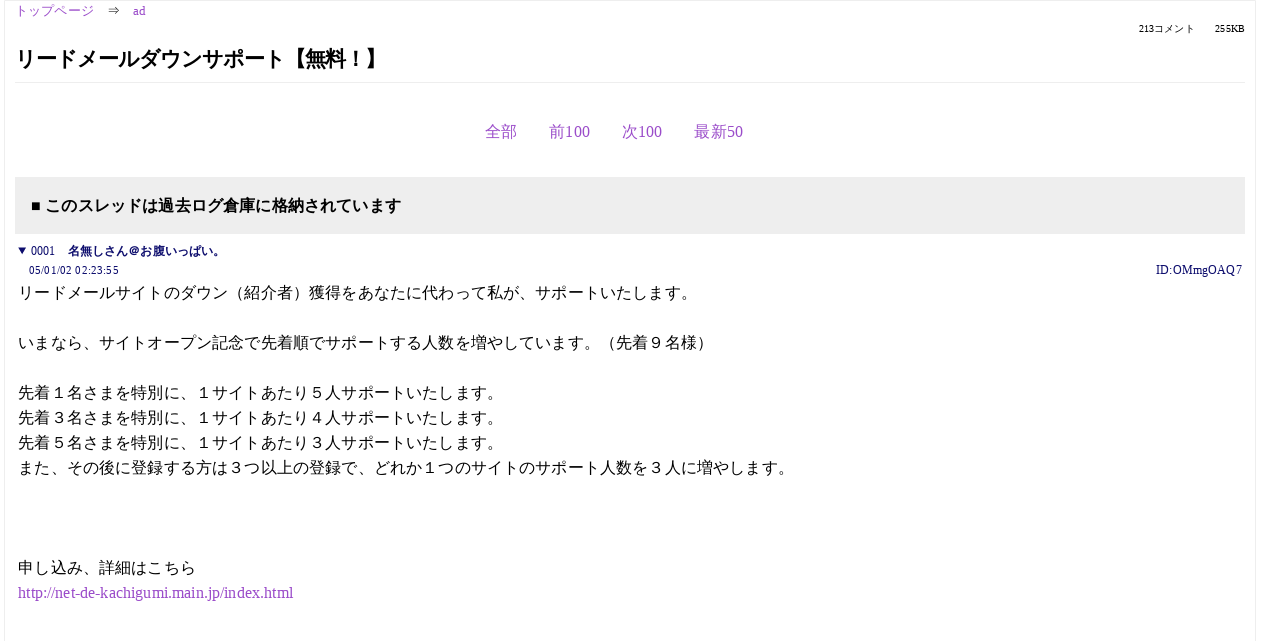

--- FILE ---
content_type: text/html; charset=Shift_JIS
request_url: https://kako.5ch.net/test/read.cgi/ad/1104600235/44-144
body_size: 14313
content:
<!DOCTYPE HTML>
<html lang="ja"><head><script async="" src="https://www.googletagmanager.com/gtag/js?id=G-7NQT8916KZ"></script><script>window.dataLayer = window.dataLayer || [];
  function gtag(){dataLayer.push(arguments);}
  gtag('js', new Date());

  gtag('config', 'G-7NQT8916KZ');</script><link rel="canonical" href="https://kako.5ch.net/test/read.cgi/ad/1104600235/44-144"><meta http-equiv="Content-Type" content="text/html; charset=Shift_JIS"><meta http-equiv="X-UA-Compatible" content="IE=edge"><meta name="viewport" content="width=device-width, user-scalable=no, initial-scale=1, maximum-scale=1"><base href="https://kako.5ch.net/ad/"><title>リードメールダウンサポート【無料！】
</title><link rel="stylesheet" href="//agree.5ch.net/v/normalize.css"><link rel="stylesheet" href="//agree.5ch.net/v/style.css"><link rel="stylesheet" href="//agree.5ch.net/v/milligram.css"><link rel="stylesheet" href="//agree.5ch.net/v/all.min.css"><script type="text/javascript" src="//agree.5ch.net/v/jquery.min.js"></script><script type="text/javascript" src="//egg.5ch.net/js/suite.js"></script><script type="text/javascript" src="//agree.5ch.net/v/scroll.js"></script><script type="text/javascript" src="//agree.5ch.net/v/ronin.js"></script><script type="text/javascript" src="//agree.5ch.net/v/menu.js"></script></head><body><div id="maincontent" class="maxwidth100 width100"><div class="row noflex maxwidth100"><div class="leftAdColumn" style="max-width:300px !important;"><div class="ads_container_vertical"><div class="ads_margin_bottom_5px"><script type="text/javascript">var adstir_vars = { ver: "4.0", app_id: "MEDIA-d37554e", ad_spot: 2, center: false};</script><script type="text/javascript" src="https://js.ad-stir.com/js/adstir.js"></script></div></div></div><div id="thread" style="max-width:100% !important;" class="column thread"><div id="boardname"><a href="https://5ch.net/">トップページ</a><span class="spanner">⇒</span><a href="//kako.5ch.net/ad/">ad</a><div class="pagestats"><span class="metastats">213コメント</span><span class="metastats">255KB</span></div></div><h1 id="threadtitle">リードメールダウンサポート【無料！】
</h1><div class="navmenu"><ul class="menujust"><li class="menubottomnav"><a class="menuitem" rel="" href="//kako.5ch.net/test/read.cgi/ad/1104600235/">全部</a></li><li class="menubottomnav"><a class="menuitem" rel="" href="//kako.5ch.net/test/read.cgi/ad/1104600235/1-43">前100</a></li><li class="menubottomnav"><a class="menuitem" rel="" href="//kako.5ch.net/test/read.cgi/ad/1104600235/145-244">次100</a></li><li class="menubottomnav"><a class="menuitem" rel="" href="//kako.5ch.net/test/read.cgi/ad/1104600235/l50">最新50</a></li></ul></div><div class="stoplight stopred stopdone">■ このスレッドは過去ログ倉庫に格納されています</div><div class="vm-placement" id="vm-av" data-format="isvideo"></div><div id="1" data-date="NG" data-userid="ID:OMmgOAQ7" data-id="1" class="clear post"><details open="" class="post-header"><summary><span class="postid">0001</span><span class="postusername"><b>名無しさん＠お腹いっぱい。</b></span></summary><span style="width:100%;"><span class="date">05/01/02 02:23:55</span><span class="uid">ID:OMmgOAQ7</span></span></details><section class="post-content"> リードメールサイトのダウン（紹介者）獲得をあなたに代わって私が、サポートいたします。 <br>  <br> いまなら、サイトオープン記念で先着順でサポートする人数を増やしています。（先着９名様） <br>  <br> 先着１名さまを特別に、１サイトあたり５人サポートいたします。 <br> 先着３名さまを特別に、１サイトあたり４人サポートいたします。 <br> 先着５名さまを特別に、１サイトあたり３人サポートいたします。 <br> また、その後に登録する方は３つ以上の登録で、どれか１つのサイトのサポート人数を３人に増やします。 <br>  <br>  <br>  <br> 申し込み、詳細はこちら <br> <a href="http://jump.5ch.net/?http://net-de-kachigumi.main.jp/index.html" rel="nofollow" target="_blank">http://net-de-kachigumi.main.jp/index.html</a>  <br>   <br>   <br>   <br>  </section></div><div style="display:flex; gap:5px;"><div style="width: 300px; height: 250px;"><script type="text/javascript">var adstir_vars = { ver: '4.0', app_id: 'MEDIA-d37554e', ad_spot: 1, center: false };</script><script type="text/javascript" src="https://js.ad-stir.com/js/adstir.js"></script></div><div style="width: 300px; height: 250px;"><script type="text/javascript">var adstir_vars = { ver: '4.0', app_id: 'MEDIA-d37554e', ad_spot: 1, center: false };</script><script type="text/javascript" src="https://js.ad-stir.com/js/adstir.js"></script></div></div><div id="44" data-date="NG" data-userid="ID:BriyoXlm" data-id="44" class="clear post"><details open="" class="post-header"><summary><span class="postid">0044</span><span class="postusername"><b>名無しさんが今一番おすすめのサイト</b></span></summary><span style="width:100%;"><span class="date">05/01/15 19:16:23</span><span class="uid">ID:BriyoXlm</span></span></details><section class="post-content"> 気をつけましょう。 <br> <a href="http://jump.5ch.net/?http://www.npa.go.jp/safetylife/kankyo3/akusyou.htm#2" rel="nofollow" target="_blank">http://www.npa.go.jp/safetylife/kankyo3/akusyou.htm#2</a> <br>  <br> ネットワーク利用の悪質商法にご注意！！ </section></div><div id="45" data-date="NG" data-userid="ID:/8dhLHhE" data-id="45" class="clear post"><details open="" class="post-header"><summary><span class="postid">0045</span><span class="postusername"><b>名無しさんが今一番おすすめのサイト</b></span></summary><span style="width:100%;"><span class="date">05/01/19 15:40:01</span><span class="uid">ID:/8dhLHhE</span></span></details><section class="post-content"> 最高で本部が１０人紹介の即金ビジネス、１２日オープン！！ <br>  <br> このビジネス、報酬は３段階ですが、 <br> 本部紹介がすごいんです。２万円だと３紹介保証、１万円だと２人紹介保証。 <br> これだと普通ですが、なんと！？　最高１０人（５人）紹介してくれるんです。 <br> なにもしなくても１０万円手に入れられるかも！？ <br>  <br> 報酬は以下のとおりです。 <br>  <br> １０，０００円コース　５，０００円　２，０００円　１，０００円 <br> ２０，０００円コース　１，００００円　４，０００円　２，０００円 <br>  <br> １２日オープンですので、会員数は少ないですよ～。 <br> 当サイトから登録された方にはＩＤ付きＨＰ差し上げます。 <br> 即金ビジネスは時間が勝負です。すぐ登録しましょう。 <br>  <br> <a href="http://jump.5ch.net/?http://temanasi.icca.jp/temanasi4.htm" rel="nofollow" target="_blank">http://temanasi.icca.jp/temanasi4.htm</a> </section></div><div id="46" data-date="NG" data-userid="ID:d++2GQb3" data-id="46" class="clear post"><details open="" class="post-header"><summary><span class="postid">0046</span><span class="postusername"><b>名無しさんが今一番おすすめのサイト</b></span></summary><span style="width:100%;"><span class="date">05/01/20 08:30:15</span><span class="uid">ID:d++2GQb3</span></span></details><section class="post-content"><span class="AA">  <br> ◆普通の宣伝掲示板だと一般人が来ないとお嘆きの貴方！◆ <br> 　　騙されたと思って↓の掲示板に書き込んでみてください！ <br>  <br> 　　　　　★<a href="http://jump.5ch.net/?http://zxy.h.fc2.com/" rel="nofollow" target="_blank">http://zxy.h.fc2.com/</a>★ <br>  <br> 　　　　　★<a href="http://jump.5ch.net/?http://bbs.coolnavi.com/16627/14495/" rel="nofollow" target="_blank">http://bbs.coolnavi.com/16627/14495/</a>★ <br>  <br> 　　　　　★<a href="http://jump.5ch.net/?http://www.w3x.biz/" rel="nofollow" target="_blank">http://www.w3x.biz/</a>★ <br>  <br> 　　　　　★<a href="http://jump.5ch.net/?http://bbs.coolnavi.com/16628/13321/" rel="nofollow" target="_blank">http://bbs.coolnavi.com/16628/13321/</a>★ <br>  <br>  <br> 　日間１００万PV（Alexa調べ）を誇る無料アダルトサイトで <br> 　初心者排除を目的とした宣伝板なので効果抜群です！ </span></section></div><div id="47" data-date="NG" data-userid="ID:6S764T76" data-id="47" class="clear post"><details open="" class="post-header"><summary><span class="postid">0047</span><span class="postusername"><b>名無しさんが今一番おすすめのサイト</b></span></summary><span style="width:100%;"><span class="date">05/01/20 08:48:48</span><span class="uid">ID:6S764T76</span></span></details><section class="post-content"><span class="AA">  <br> ◆普通の宣伝掲示板だと一般人が来ないとお嘆きの貴方！◆ <br> 　　騙されたと思って↓の掲示板に書き込んでみてください！ <br>  <br> 　　　　　★<a href="http://jump.5ch.net/?http://zxy.h.fc2.com/" rel="nofollow" target="_blank">http://zxy.h.fc2.com/</a>★ <br>  <br> 　　　　　★<a href="http://jump.5ch.net/?http://bbs.coolnavi.com/16627/14495/" rel="nofollow" target="_blank">http://bbs.coolnavi.com/16627/14495/</a>★ <br>  <br> 　　　　　★<a href="http://jump.5ch.net/?http://www.w3x.biz/" rel="nofollow" target="_blank">http://www.w3x.biz/</a>★ <br>  <br> 　　　　　★<a href="http://jump.5ch.net/?http://bbs.coolnavi.com/16628/13321/" rel="nofollow" target="_blank">http://bbs.coolnavi.com/16628/13321/</a>★ <br>  <br> 　　　　　★<a href="http://jump.5ch.net/?http://z.la/ryljf" rel="nofollow" target="_blank">http://z.la/ryljf</a>★ <br>  <br> 　日間１００万PV（Alexa調べ）を誇る無料アダルトサイトで <br> 　初心者排除を目的とした宣伝板なので効果抜群です！ </span></section></div><div id="48" data-date="NG" data-userid="ID:TC7SR2yq" data-id="48" class="clear post"><details open="" class="post-header"><summary><span class="postid">0048</span><span class="postusername"><b>名無しさんが今一番おすすめのサイト</b></span></summary><span style="width:100%;"><span class="date">05/01/20 09:26:09</span><span class="uid">ID:TC7SR2yq</span></span></details><section class="post-content"><span class="AA">  <br> ◆普通の宣伝掲示板だと一般人が来ないとお嘆きの貴方！◆ <br> 　　騙されたと思って↓の掲示板に書き込んでみてください！ <br>  <br> 　　　　　★<a href="http://jump.5ch.net/?http://bbs.coolnavi.com/16628/13321/" rel="nofollow" target="_blank">http://bbs.coolnavi.com/16628/13321/</a>★ <br>  <br> 　　　　　★<a href="http://jump.5ch.net/?http://zxy.h.fc2.com/" rel="nofollow" target="_blank">http://zxy.h.fc2.com/</a>★ <br>  <br> 　　　　　★<a href="http://jump.5ch.net/?http://bbs.coolnavi.com/16627/14495/" rel="nofollow" target="_blank">http://bbs.coolnavi.com/16627/14495/</a>★ <br>  <br> 　　　　　★<a href="http://jump.5ch.net/?http://www.w3x.biz/" rel="nofollow" target="_blank">http://www.w3x.biz/</a>★ <br>  <br>  <br> 　日間１００万PV（Alexa調べ）を誇る無料アダルトサイトで <br> 　初心者排除を目的とした宣伝板なので効果抜群です！ </span></section></div><div id="49" data-date="NG" data-userid="ID:6S764T76" data-id="49" class="clear post"><details open="" class="post-header"><summary><span class="postid">0049</span><span class="postusername"><b>名無しさんが今一番おすすめのサイト</b></span></summary><span style="width:100%;"><span class="date">05/01/20 12:23:39</span><span class="uid">ID:6S764T76</span></span></details><section class="post-content"><span class="AA">  <br> ◆普通の宣伝掲示板だと一般人が来ないとお嘆きの貴方！◆ <br> 　　騙されたと思って↓の掲示板に書き込んでみてください！ <br>  <br> 　　　　　★<a href="http://jump.5ch.net/?http://zxy.h.fc2.com/" rel="nofollow" target="_blank">http://zxy.h.fc2.com/</a>★ <br>  <br> 　　　　　★<a href="http://jump.5ch.net/?http://bbs.coolnavi.com/16627/14495/" rel="nofollow" target="_blank">http://bbs.coolnavi.com/16627/14495/</a>★ <br>  <br> 　　　　　★<a href="http://jump.5ch.net/?http://www.w3x.biz/" rel="nofollow" target="_blank">http://www.w3x.biz/</a>★ <br>  <br> 　　　　　★<a href="http://jump.5ch.net/?http://bbs.coolnavi.com/16628/13321/" rel="nofollow" target="_blank">http://bbs.coolnavi.com/16628/13321/</a>★ <br>  <br> 　　　　　★<a href="http://jump.5ch.net/?http://z.la/ryljf" rel="nofollow" target="_blank">http://z.la/ryljf</a>★ <br>  <br> 　日間１００万PV（Alexa調べ）を誇る無料アダルトサイトで <br> 　初心者排除を目的とした宣伝板なので効果抜群です！ </span></section></div><div id="50" data-date="NG" data-userid="ID:TC7SR2yq" data-id="50" class="clear post"><details open="" class="post-header"><summary><span class="postid">0050</span><span class="postusername"><b>名無しさんが今一番おすすめのサイト</b></span></summary><span style="width:100%;"><span class="date">05/01/20 12:24:04</span><span class="uid">ID:TC7SR2yq</span></span></details><section class="post-content"><span class="AA">  <br> ◆普通の宣伝掲示板だと一般人が来ないとお嘆きの貴方！◆ <br> 　　騙されたと思って↓の掲示板に書き込んでみてください！ <br>  <br> 　　　　　★<a href="http://jump.5ch.net/?http://bbs.coolnavi.com/16628/13321/" rel="nofollow" target="_blank">http://bbs.coolnavi.com/16628/13321/</a>★ <br>  <br> 　　　　　★<a href="http://jump.5ch.net/?http://zxy.h.fc2.com/" rel="nofollow" target="_blank">http://zxy.h.fc2.com/</a>★ <br>  <br> 　　　　　★<a href="http://jump.5ch.net/?http://bbs.coolnavi.com/16627/14495/" rel="nofollow" target="_blank">http://bbs.coolnavi.com/16627/14495/</a>★ <br>  <br> 　　　　　★<a href="http://jump.5ch.net/?http://www.w3x.biz/" rel="nofollow" target="_blank">http://www.w3x.biz/</a>★ <br>  <br>  <br> 　日間１００万PV（Alexa調べ）を誇る無料アダルトサイトで <br> 　初心者排除を目的とした宣伝板なので効果抜群です！ </span></section></div><div id="51" data-date="NG" data-userid="ID:d++2GQb3" data-id="51" class="clear post"><details open="" class="post-header"><summary><span class="postid">0051</span><span class="postusername"><b>名無しさんが今一番おすすめのサイト</b></span></summary><span style="width:100%;"><span class="date">05/01/20 12:47:52</span><span class="uid">ID:d++2GQb3</span></span></details><section class="post-content"><span class="AA">  <br> ◆普通の宣伝掲示板だと一般人が来ないとお嘆きの貴方！◆ <br> 　　騙されたと思って↓の掲示板に書き込んでみてください！ <br>  <br> 　　　　　　　　　　★<a href="http://jump.5ch.net/?http://zxy.h.fc2.com/" rel="nofollow" target="_blank">http://zxy.h.fc2.com/</a>★ <br>  <br> 　　　　　★<a href="http://jump.5ch.net/?http://bbs.coolnavi.com/16628/13321/" rel="nofollow" target="_blank">http://bbs.coolnavi.com/16628/13321/</a>★ <br>  <br> 　　　　　　　　　　 ★<a href="http://jump.5ch.net/?http://www.w3x.biz/" rel="nofollow" target="_blank">http://www.w3x.biz/</a>★ <br>  <br> 　　　　　★<a href="http://jump.5ch.net/?http://bbs.coolnavi.com/16627/14495/" rel="nofollow" target="_blank">http://bbs.coolnavi.com/16627/14495/</a>★ <br>  <br> 　　　　　　　　　　　　★<a href="http://jump.5ch.net/?http://z.la/ryljf" rel="nofollow" target="_blank">http://z.la/ryljf</a>★ <br>  <br> 　日間１００万PV（Alexa調べ）を誇る無料アダルトサイトで <br> 　初心者排除を目的とした宣伝板なので効果抜群です！ <br>  </span></section></div><div id="52" data-date="NG" data-userid="ID:6S764T76" data-id="52" class="clear post"><details open="" class="post-header"><summary><span class="postid">0052</span><span class="postusername"><b>名無しさんが今一番おすすめのサイト</b></span></summary><span style="width:100%;"><span class="date">05/01/20 15:29:37</span><span class="uid">ID:6S764T76</span></span></details><section class="post-content"><span class="AA">  <br> ◆普通の宣伝掲示板だと一般人が来ないとお嘆きの貴方！◆ <br> 　　騙されたと思って↓の掲示板に書き込んでみてください！ <br>  <br> 　　　　　★<a href="http://jump.5ch.net/?http://zxy.h.fc2.com/" rel="nofollow" target="_blank">http://zxy.h.fc2.com/</a>★ <br>  <br> 　　　　　★<a href="http://jump.5ch.net/?http://bbs.coolnavi.com/16627/14495/" rel="nofollow" target="_blank">http://bbs.coolnavi.com/16627/14495/</a>★ <br>  <br> 　　　　　★<a href="http://jump.5ch.net/?http://www.w3x.biz/" rel="nofollow" target="_blank">http://www.w3x.biz/</a>★ <br>  <br> 　　　　　★<a href="http://jump.5ch.net/?http://bbs.coolnavi.com/16628/13321/" rel="nofollow" target="_blank">http://bbs.coolnavi.com/16628/13321/</a>★ <br>  <br> 　　　　　★<a href="http://jump.5ch.net/?http://z.la/ryljf" rel="nofollow" target="_blank">http://z.la/ryljf</a>★ <br>  <br> 　日間１００万PV（Alexa調べ）を誇る無料アダルトサイトで <br> 　初心者排除を目的とした宣伝板なので効果抜群です！ </span></section></div><div id="53" data-date="NG" data-userid="ID:d++2GQb3" data-id="53" class="clear post"><details open="" class="post-header"><summary><span class="postid">0053</span><span class="postusername"><b>名無しさんが今一番おすすめのサイト</b></span></summary><span style="width:100%;"><span class="date">05/01/20 16:55:33</span><span class="uid">ID:d++2GQb3</span></span></details><section class="post-content"><span class="AA">  <br> ◆普通の宣伝掲示板だと一般人が来ないとお嘆きの貴方！◆ <br> 　　騙されたと思って↓の掲示板に書き込んでみてください！ <br>  <br> 　　　　　　　　　　★<a href="http://jump.5ch.net/?http://zxy.h.fc2.com/" rel="nofollow" target="_blank">http://zxy.h.fc2.com/</a>★ <br>  <br> 　　　　　★<a href="http://jump.5ch.net/?http://bbs.coolnavi.com/16628/13321/" rel="nofollow" target="_blank">http://bbs.coolnavi.com/16628/13321/</a>★ <br>  <br> 　　　　　　　　　　 ★<a href="http://jump.5ch.net/?http://www.w3x.biz/" rel="nofollow" target="_blank">http://www.w3x.biz/</a>★ <br>  <br> 　　　　　★<a href="http://jump.5ch.net/?http://bbs.coolnavi.com/16627/14495/" rel="nofollow" target="_blank">http://bbs.coolnavi.com/16627/14495/</a>★ <br>  <br> 　　　　　　　　　　　　★<a href="http://jump.5ch.net/?http://z.la/ryljf" rel="nofollow" target="_blank">http://z.la/ryljf</a>★ <br>  <br> 　日間１００万PV（Alexa調べ）を誇る無料アダルトサイトで <br> 　初心者排除を目的とした宣伝板なので効果抜群です！ <br>  </span></section></div><div id="54" data-date="NG" data-userid="ID:yDIsMu8z" data-id="54" class="clear post"><details open="" class="post-header"><summary><span class="postid">0054</span><span class="postusername"><b>名無しさんが今一番おすすめのサイト</b></span></summary><span style="width:100%;"><span class="date">05/01/20 17:33:06</span><span class="uid">ID:yDIsMu8z</span></span></details><section class="post-content"> エンタメHP(ネットショッピング・懸賞・金稼ぎ情報等) <br> <a href="http://jump.5ch.net/?http://plaza.rakuten.co.jp/moneygetHP/" rel="nofollow" target="_blank">http://plaza.rakuten.co.jp/moneygetHP/</a> <br> <a href="http://jump.5ch.net/?http://plaza.rakuten.co.jp/moneygetHP/" rel="nofollow" target="_blank">http://plaza.rakuten.co.jp/moneygetHP/</a> <br> <a href="http://jump.5ch.net/?http://plaza.rakuten.co.jp/moneygetHP/" rel="nofollow" target="_blank">http://plaza.rakuten.co.jp/moneygetHP/</a> </section></div><div id="55" data-date="NG" data-userid="ID:d++2GQb3" data-id="55" class="clear post"><details open="" class="post-header"><summary><span class="postid">0055</span><span class="postusername"><b>名無しさんが今一番おすすめのサイト</b></span></summary><span style="width:100%;"><span class="date">05/01/20 19:05:45</span><span class="uid">ID:d++2GQb3</span></span></details><section class="post-content"><span class="AA">  <br> ◆普通の宣伝掲示板だと一般人が来ないとお嘆きの貴方！◆ <br> 　　騙されたと思って↓の掲示板に書き込んでみてください！ <br>  <br> 　　　　　　　　　　★<a href="http://jump.5ch.net/?http://zxy.h.fc2.com/" rel="nofollow" target="_blank">http://zxy.h.fc2.com/</a>★ <br>  <br> 　　　　　★<a href="http://jump.5ch.net/?http://bbs.coolnavi.com/16628/13321/" rel="nofollow" target="_blank">http://bbs.coolnavi.com/16628/13321/</a>★ <br>  <br> 　　　　　　　　　　 ★<a href="http://jump.5ch.net/?http://www.w3x.biz/" rel="nofollow" target="_blank">http://www.w3x.biz/</a>★ <br>  <br> 　　　　　★<a href="http://jump.5ch.net/?http://bbs.coolnavi.com/16627/14495/" rel="nofollow" target="_blank">http://bbs.coolnavi.com/16627/14495/</a>★ <br>  <br> 　　　　　　　　　　　　★<a href="http://jump.5ch.net/?http://z.la/ryljf" rel="nofollow" target="_blank">http://z.la/ryljf</a>★ <br>  <br> 　日間１００万PV（Alexa調べ）を誇る無料アダルトサイトで <br> 　初心者排除を目的とした宣伝板なので効果抜群です！ <br>  </span></section></div><div id="56" data-date="NG" data-userid="ID:6S764T76" data-id="56" class="clear post"><details open="" class="post-header"><summary><span class="postid">0056</span><span class="postusername"><b>名無しさんが今一番おすすめのサイト</b></span></summary><span style="width:100%;"><span class="date">05/01/20 19:10:59</span><span class="uid">ID:6S764T76</span></span></details><section class="post-content"><span class="AA">  <br> ◆普通の宣伝掲示板だと一般人が来ないとお嘆きの貴方！◆ <br> 　　騙されたと思って↓の掲示板に書き込んでみてください！ <br>  <br> 　　　　　★<a href="http://jump.5ch.net/?http://zxy.h.fc2.com/" rel="nofollow" target="_blank">http://zxy.h.fc2.com/</a>★ <br>  <br> 　　　　　★<a href="http://jump.5ch.net/?http://bbs.coolnavi.com/16627/14495/" rel="nofollow" target="_blank">http://bbs.coolnavi.com/16627/14495/</a>★ <br>  <br> 　　　　　★<a href="http://jump.5ch.net/?http://www.w3x.biz/" rel="nofollow" target="_blank">http://www.w3x.biz/</a>★ <br>  <br> 　　　　　★<a href="http://jump.5ch.net/?http://bbs.coolnavi.com/16628/13321/" rel="nofollow" target="_blank">http://bbs.coolnavi.com/16628/13321/</a>★ <br>  <br> 　　　　　★<a href="http://jump.5ch.net/?http://z.la/ryljf" rel="nofollow" target="_blank">http://z.la/ryljf</a>★ <br>  <br> 　日間１００万PV（Alexa調べ）を誇る無料アダルトサイトで <br> 　初心者排除を目的とした宣伝板なので効果抜群です！ </span></section></div><div id="57" data-date="NG" data-userid="ID:O22TJUtb" data-id="57" class="clear post"><details open="" class="post-header"><summary><span class="postid">0057</span><span class="postusername"><b>名無しさんが今一番おすすめのサイト</b></span></summary><span style="width:100%;"><span class="date">05/01/20 19:15:51</span><span class="uid">ID:O22TJUtb</span></span></details><section class="post-content"> お勧めお小遣いサイト！ <br> <a href="http://jump.5ch.net/?http://abatown.com/i/user_login.php?f_mem_login_id=19870409&f_mem_password=23379351" rel="nofollow" target="_blank">http://abatown.com/i/user_login.php?f_mem_login_id=19870409&f_mem_password=23379351</a> <br> ↑お小遣い情報満載サイト！1クリック80円の高単価サイトも紹介！ <br>  <br> <a href="http://jump.5ch.net/?http://www.acport.com/addclickport.cgi?pid=1094729023" rel="nofollow" target="_blank">http://www.acport.com/addclickport.cgi?pid=1094729023</a> <br> ↑何もしなくても稼げる？？クリックポート <br>  <br> <a href="http://jump.5ch.net/?http://www.getx3.net/32070" rel="nofollow" target="_blank">http://www.getx3.net/32070</a> <br> ↑3人紹介すれば！後はほっとくだけで稼げるよ！ <br>  <br> <a href="http://jump.5ch.net/?http://www.acport.com/index.cgi?id=1094729023" rel="nofollow" target="_blank">http://www.acport.com/index.cgi?id=1094729023</a> <br> ↑激安アダルト通販ショップ！ </section></div><div id="58" data-date="NG" data-userid="ID:TC7SR2yq" data-id="58" class="clear post"><details open="" class="post-header"><summary><span class="postid">0058</span><span class="postusername"><b>名無しさんが今一番おすすめのサイト</b></span></summary><span style="width:100%;"><span class="date">05/01/20 19:24:53</span><span class="uid">ID:TC7SR2yq</span></span></details><section class="post-content"><span class="AA">  <br> ◆普通の宣伝掲示板だと一般人が来ないとお嘆きの貴方！◆ <br> 　　騙されたと思って↓の掲示板に書き込んでみてください！ <br>  <br> 　　　　　★<a href="http://jump.5ch.net/?http://bbs.coolnavi.com/16628/13321/" rel="nofollow" target="_blank">http://bbs.coolnavi.com/16628/13321/</a>★ <br>  <br> 　　　　　★<a href="http://jump.5ch.net/?http://zxy.h.fc2.com/" rel="nofollow" target="_blank">http://zxy.h.fc2.com/</a>★ <br>  <br> 　　　　　★<a href="http://jump.5ch.net/?http://bbs.coolnavi.com/16627/14495/" rel="nofollow" target="_blank">http://bbs.coolnavi.com/16627/14495/</a>★ <br>  <br> 　　　　　★<a href="http://jump.5ch.net/?http://www.w3x.biz/" rel="nofollow" target="_blank">http://www.w3x.biz/</a>★ <br>  <br>  <br> 　日間１００万PV（Alexa調べ）を誇る無料アダルトサイトで <br> 　初心者排除を目的とした宣伝板なので効果抜群です！ </span></section></div><div id="59" data-date="NG" data-userid="ID:6S764T76" data-id="59" class="clear post"><details open="" class="post-header"><summary><span class="postid">0059</span><span class="postusername"><b>名無しさんが今一番おすすめのサイト</b></span></summary><span style="width:100%;"><span class="date">05/01/20 20:41:01</span><span class="uid">ID:6S764T76</span></span></details><section class="post-content"><span class="AA">  <br> ◆普通の宣伝掲示板だと一般人が来ないとお嘆きの貴方！◆ <br> 　　騙されたと思って↓の掲示板に書き込んでみてください！ <br>  <br> 　　　　　★<a href="http://jump.5ch.net/?http://zxy.h.fc2.com/" rel="nofollow" target="_blank">http://zxy.h.fc2.com/</a>★ <br>  <br> 　　　　　★<a href="http://jump.5ch.net/?http://bbs.coolnavi.com/16627/14495/" rel="nofollow" target="_blank">http://bbs.coolnavi.com/16627/14495/</a>★ <br>  <br> 　　　　　★<a href="http://jump.5ch.net/?http://www.w3x.biz/" rel="nofollow" target="_blank">http://www.w3x.biz/</a>★ <br>  <br> 　　　　　★<a href="http://jump.5ch.net/?http://bbs.coolnavi.com/16628/13321/" rel="nofollow" target="_blank">http://bbs.coolnavi.com/16628/13321/</a>★ <br>  <br> 　　　　　★<a href="http://jump.5ch.net/?http://z.la/ryljf" rel="nofollow" target="_blank">http://z.la/ryljf</a>★ <br>  <br> 　日間１００万PV（Alexa調べ）を誇る無料アダルトサイトで <br> 　初心者排除を目的とした宣伝板なので効果抜群です！ </span></section></div><div id="60" data-date="NG" data-userid="ID:+eOyxGr5" data-id="60" class="clear post"><details open="" class="post-header"><summary><span class="postid">0060</span><span class="postusername"><b>名無しさんが今一番おすすめのサイト</b></span></summary><span style="width:100%;"><span class="date">05/01/21 20:53:04</span><span class="uid">ID:+eOyxGr5</span></span></details><section class="post-content"><span class="AA">  <br> ◆普通の宣伝掲示板だと一般人が来ないとお嘆きの貴方！◆ <br> 　　騙されたと思って↓の掲示板に書き込んでみてください！ <br>  <br> 　　　　　★<a href="http://jump.5ch.net/?http://bbs.coolnavi.com/16628/13321/" rel="nofollow" target="_blank">http://bbs.coolnavi.com/16628/13321/</a>★ <br>  <br> 　　　　　★<a href="http://jump.5ch.net/?http://zxy.h.fc2.com/" rel="nofollow" target="_blank">http://zxy.h.fc2.com/</a>★ <br>  <br> 　　　　　★<a href="http://jump.5ch.net/?http://bbs.coolnavi.com/16627/14495/" rel="nofollow" target="_blank">http://bbs.coolnavi.com/16627/14495/</a>★ <br>  <br> 　　　　　★<a href="http://jump.5ch.net/?http://www.w3x.biz/" rel="nofollow" target="_blank">http://www.w3x.biz/</a>★ <br>  <br>  <br> 　日間１００万PV（Alexa調べ）を誇る無料アダルトサイトで <br> 　初心者排除を目的とした宣伝板なので効果抜群です！ </span></section></div><div id="61" data-date="NG" data-userid="ID:rY9mN8GH" data-id="61" class="clear post"><details open="" class="post-header"><summary><span class="postid">0061</span><span class="postusername"><b>名無しさんが今一番おすすめのサイト</b></span></summary><span style="width:100%;"><span class="date">05/01/21 21:06:33</span><span class="uid">ID:rY9mN8GH</span></span></details><section class="post-content"><span class="AA">  <br> ◆普通の宣伝掲示板だと一般人が来ないとお嘆きの貴方！◆ <br> 　　騙されたと思って↓の掲示板に書き込んでみてください！ <br>  <br> 　　　　　　　　　　★<a href="http://jump.5ch.net/?http://zxy.h.fc2.com/" rel="nofollow" target="_blank">http://zxy.h.fc2.com/</a>★ <br>  <br> 　　　　　★<a href="http://jump.5ch.net/?http://bbs.coolnavi.com/16628/13321/" rel="nofollow" target="_blank">http://bbs.coolnavi.com/16628/13321/</a>★ <br>  <br> 　　　　　　　　　　 ★<a href="http://jump.5ch.net/?http://www.w3x.biz/" rel="nofollow" target="_blank">http://www.w3x.biz/</a>★ <br>  <br> 　　　　　★<a href="http://jump.5ch.net/?http://bbs.coolnavi.com/16627/14495/" rel="nofollow" target="_blank">http://bbs.coolnavi.com/16627/14495/</a>★ <br>  <br> 　　　　　　　　　　　　★<a href="http://jump.5ch.net/?http://z.la/ryljf" rel="nofollow" target="_blank">http://z.la/ryljf</a>★ <br>  <br> 　日間１００万PV（Alexa調べ）を誇る無料アダルトサイトで <br> 　初心者排除を目的とした宣伝板なので効果抜群です！ <br>  </span></section></div><div id="62" data-date="NG" data-userid="ID:RxWFd906" data-id="62" class="clear post"><details open="" class="post-header"><summary><span class="postid">0062</span><span class="postusername"><b>名無しさんが今一番おすすめのサイト</b></span></summary><span style="width:100%;"><span class="date">05/01/21 21:28:44</span><span class="uid">ID:RxWFd906</span></span></details><section class="post-content"><span class="AA">  <br> ◆普通の宣伝掲示板だと一般人が来ないとお嘆きの貴方！◆ <br> 　　騙されたと思って↓の掲示板に書き込んでみてください！ <br>  <br> 　　　　　★<a href="http://jump.5ch.net/?http://z.la/y7x0e" rel="nofollow" target="_blank">http://z.la/y7x0e</a>★ <br>  <br> 　　　　　★<a href="http://jump.5ch.net/?http://bbs.coolnavi.com/16628/13321/" rel="nofollow" target="_blank">http://bbs.coolnavi.com/16628/13321/</a>★ <br>  <br> 　　　　　★<a href="http://jump.5ch.net/?http://www.w3x.biz/" rel="nofollow" target="_blank">http://www.w3x.biz/</a>★ <br>  <br> 　　　　　★<a href="http://jump.5ch.net/?http://bbs.coolnavi.com/16627/14495/" rel="nofollow" target="_blank">http://bbs.coolnavi.com/16627/14495/</a>★ <br>  <br> 　　　　　★<a href="http://jump.5ch.net/?http://zxy.h.fc2.com/" rel="nofollow" target="_blank">http://zxy.h.fc2.com/</a>★ <br>  <br> 　日間１００万PV（Alexa調べ）を誇る無料アダルトサイトで <br> 　初心者排除を目的とした宣伝板なので効果抜群です！ </span></section></div><div id="63" data-date="NG" data-userid="ID:+eOyxGr5" data-id="63" class="clear post"><details open="" class="post-header"><summary><span class="postid">0063</span><span class="postusername"><b>名無しさんが今一番おすすめのサイト</b></span></summary><span style="width:100%;"><span class="date">05/01/21 23:55:41</span><span class="uid">ID:+eOyxGr5</span></span></details><section class="post-content"><span class="AA">  <br> ◆普通の宣伝掲示板だと一般人が来ないとお嘆きの貴方！◆ <br> 　　騙されたと思って↓の掲示板に書き込んでみてください！ <br>  <br> 　　　　　★<a href="http://jump.5ch.net/?http://bbs.coolnavi.com/16628/13321/" rel="nofollow" target="_blank">http://bbs.coolnavi.com/16628/13321/</a>★ <br>  <br> 　　　　　★<a href="http://jump.5ch.net/?http://zxy.h.fc2.com/" rel="nofollow" target="_blank">http://zxy.h.fc2.com/</a>★ <br>  <br> 　　　　　★<a href="http://jump.5ch.net/?http://bbs.coolnavi.com/16627/14495/" rel="nofollow" target="_blank">http://bbs.coolnavi.com/16627/14495/</a>★ <br>  <br> 　　　　　★<a href="http://jump.5ch.net/?http://www.w3x.biz/" rel="nofollow" target="_blank">http://www.w3x.biz/</a>★ <br>  <br>  <br> 　日間１００万PV（Alexa調べ）を誇る無料アダルトサイトで <br> 　初心者排除を目的とした宣伝板なので効果抜群です！ </span></section></div><div id="64" data-date="NG" data-userid="ID:FBdXT5Xq" data-id="64" class="clear post"><details open="" class="post-header"><summary><span class="postid">0064</span><span class="postusername"><b>名無しさんが今一番おすすめのサイト</b></span></summary><span style="width:100%;"><span class="date">05/01/22 00:02:17</span><span class="uid">ID:FBdXT5Xq</span></span></details><section class="post-content"><span class="AA">  <br> ◆普通の宣伝掲示板だと一般人が来ないとお嘆きの貴方！◆ <br> 　　騙されたと思って↓の掲示板に書き込んでみてください！ <br>  <br> 　　　　　　　　　　★<a href="http://jump.5ch.net/?http://zxy.h.fc2.com/" rel="nofollow" target="_blank">http://zxy.h.fc2.com/</a>★ <br>  <br> 　　　　　★<a href="http://jump.5ch.net/?http://bbs.coolnavi.com/16628/13321/" rel="nofollow" target="_blank">http://bbs.coolnavi.com/16628/13321/</a>★ <br>  <br> 　　　　　　　　　　 ★<a href="http://jump.5ch.net/?http://www.w3x.biz/" rel="nofollow" target="_blank">http://www.w3x.biz/</a>★ <br>  <br> 　　　　　★<a href="http://jump.5ch.net/?http://bbs.coolnavi.com/16627/14495/" rel="nofollow" target="_blank">http://bbs.coolnavi.com/16627/14495/</a>★ <br>  <br> 　　　　　　　　　　　　★<a href="http://jump.5ch.net/?http://z.la/ryljf" rel="nofollow" target="_blank">http://z.la/ryljf</a>★ <br>  <br> 　日間１００万PV（Alexa調べ）を誇る無料アダルトサイトで <br> 　初心者排除を目的とした宣伝板なので効果抜群です！ <br>  </span></section></div><div id="65" data-date="NG" data-userid="ID:FBdXT5Xq" data-id="65" class="clear post"><details open="" class="post-header"><summary><span class="postid">0065</span><span class="postusername"><b>名無しさんが今一番おすすめのサイト</b></span></summary><span style="width:100%;"><span class="date">05/01/22 00:32:52</span><span class="uid">ID:FBdXT5Xq</span></span></details><section class="post-content"><span class="AA">  <br> ◆普通の宣伝掲示板だと一般人が来ないとお嘆きの貴方！◆ <br> 　　騙されたと思って↓の掲示板に書き込んでみてください！ <br>  <br> 　　　　　　　　　　★<a href="http://jump.5ch.net/?http://zxy.h.fc2.com/" rel="nofollow" target="_blank">http://zxy.h.fc2.com/</a>★ <br>  <br> 　　　　　★<a href="http://jump.5ch.net/?http://bbs.coolnavi.com/16628/13321/" rel="nofollow" target="_blank">http://bbs.coolnavi.com/16628/13321/</a>★ <br>  <br> 　　　　　　　　　　 ★<a href="http://jump.5ch.net/?http://www.w3x.biz/" rel="nofollow" target="_blank">http://www.w3x.biz/</a>★ <br>  <br> 　　　　　★<a href="http://jump.5ch.net/?http://bbs.coolnavi.com/16627/14495/" rel="nofollow" target="_blank">http://bbs.coolnavi.com/16627/14495/</a>★ <br>  <br> 　　　　　　　　　　　　★<a href="http://jump.5ch.net/?http://z.la/ryljf" rel="nofollow" target="_blank">http://z.la/ryljf</a>★ <br>  <br> 　日間１００万PV（Alexa調べ）を誇る無料アダルトサイトで <br> 　初心者排除を目的とした宣伝板なので効果抜群です！ <br>  </span></section></div><div id="66" data-date="NG" data-userid="ID:UEKx4MQc" data-id="66" class="clear post"><details open="" class="post-header"><summary><span class="postid">0066</span><span class="postusername"><b>名無しさんが今一番おすすめのサイト</b></span></summary><span style="width:100%;"><span class="date">05/01/22 05:42:48</span><span class="uid">ID:UEKx4MQc</span></span></details><section class="post-content"><span class="AA">  <br> ◆普通の宣伝掲示板だと一般人が来ないとお嘆きの貴方！◆ <br> 　　騙されたと思って↓の掲示板に書き込んでみてください！ <br>  <br> 　　　　　★<a href="http://jump.5ch.net/?http://bbs.coolnavi.com/16628/13321/" rel="nofollow" target="_blank">http://bbs.coolnavi.com/16628/13321/</a>★ <br>  <br> 　　　　　★<a href="http://jump.5ch.net/?http://zxy.h.fc2.com/" rel="nofollow" target="_blank">http://zxy.h.fc2.com/</a>★ <br>  <br> 　　　　　★<a href="http://jump.5ch.net/?http://bbs.coolnavi.com/16627/14495/" rel="nofollow" target="_blank">http://bbs.coolnavi.com/16627/14495/</a>★ <br>  <br> 　　　　　★<a href="http://jump.5ch.net/?http://www.w3x.biz/" rel="nofollow" target="_blank">http://www.w3x.biz/</a>★ <br>  <br>  <br> 　日間１００万PV（Alexa調べ）を誇る無料アダルトサイトで <br> 　初心者排除を目的とした宣伝板なので効果抜群です！ </span></section></div><div id="67" data-date="NG" data-userid="ID:9qpY7JvQ" data-id="67" class="clear post"><details open="" class="post-header"><summary><span class="postid">0067</span><span class="postusername"><b>名無しさんが今一番おすすめのサイト</b></span></summary><span style="width:100%;"><span class="date">05/01/22 06:08:18</span><span class="uid">ID:9qpY7JvQ</span></span></details><section class="post-content"><span class="AA">  <br> ◆普通の宣伝掲示板だと一般人が来ないとお嘆きの貴方！◆ <br> 　　騙されたと思って↓の掲示板に書き込んでみてください！ <br>  <br> 　　　　　★<a href="http://jump.5ch.net/?http://z.la/y7x0e" rel="nofollow" target="_blank">http://z.la/y7x0e</a>★ <br>  <br> 　　　　　★<a href="http://jump.5ch.net/?http://bbs.coolnavi.com/16628/13321/" rel="nofollow" target="_blank">http://bbs.coolnavi.com/16628/13321/</a>★ <br>  <br> 　　　　　★<a href="http://jump.5ch.net/?http://www.w3x.biz/" rel="nofollow" target="_blank">http://www.w3x.biz/</a>★ <br>  <br> 　　　　　★<a href="http://jump.5ch.net/?http://bbs.coolnavi.com/16627/14495/" rel="nofollow" target="_blank">http://bbs.coolnavi.com/16627/14495/</a>★ <br>  <br> 　　　　　★<a href="http://jump.5ch.net/?http://zxy.h.fc2.com/" rel="nofollow" target="_blank">http://zxy.h.fc2.com/</a>★ <br>  <br> 　日間１００万PV（Alexa調べ）を誇る無料アダルトサイトで <br> 　初心者排除を目的とした宣伝板なので効果抜群です！ </span></section></div><div id="68" data-date="NG" data-userid="ID:FBdXT5Xq" data-id="68" class="clear post"><details open="" class="post-header"><summary><span class="postid">0068</span><span class="postusername"><b>名無しさんが今一番おすすめのサイト</b></span></summary><span style="width:100%;"><span class="date">05/01/22 06:18:47</span><span class="uid">ID:FBdXT5Xq</span></span></details><section class="post-content"><span class="AA">  <br> ◆普通の宣伝掲示板だと一般人が来ないとお嘆きの貴方！◆ <br> 　　騙されたと思って↓の掲示板に書き込んでみてください！ <br>  <br> 　　　　　　　　　　★<a href="http://jump.5ch.net/?http://zxy.h.fc2.com/" rel="nofollow" target="_blank">http://zxy.h.fc2.com/</a>★ <br>  <br> 　　　　　★<a href="http://jump.5ch.net/?http://bbs.coolnavi.com/16628/13321/" rel="nofollow" target="_blank">http://bbs.coolnavi.com/16628/13321/</a>★ <br>  <br> 　　　　　　　　　　 ★<a href="http://jump.5ch.net/?http://www.w3x.biz/" rel="nofollow" target="_blank">http://www.w3x.biz/</a>★ <br>  <br> 　　　　　★<a href="http://jump.5ch.net/?http://bbs.coolnavi.com/16627/14495/" rel="nofollow" target="_blank">http://bbs.coolnavi.com/16627/14495/</a>★ <br>  <br> 　　　　　　　　　　　　★<a href="http://jump.5ch.net/?http://z.la/ryljf" rel="nofollow" target="_blank">http://z.la/ryljf</a>★ <br>  <br> 　日間１００万PV（Alexa調べ）を誇る無料アダルトサイトで <br> 　初心者排除を目的とした宣伝板なので効果抜群です！ <br>  </span></section></div><div id="69" data-date="NG" data-userid="ID:9qpY7JvQ" data-id="69" class="clear post"><details open="" class="post-header"><summary><span class="postid">0069</span><span class="postusername"><b>名無しさんが今一番おすすめのサイト</b></span></summary><span style="width:100%;"><span class="date">05/01/22 06:44:02</span><span class="uid">ID:9qpY7JvQ</span></span></details><section class="post-content"><span class="AA">  <br> ◆普通の宣伝掲示板だと一般人が来ないとお嘆きの貴方！◆ <br> 　　騙されたと思って↓の掲示板に書き込んでみてください！ <br>  <br> 　　　　　★<a href="http://jump.5ch.net/?http://z.la/y7x0e" rel="nofollow" target="_blank">http://z.la/y7x0e</a>★ <br>  <br> 　　　　　★<a href="http://jump.5ch.net/?http://bbs.coolnavi.com/16628/13321/" rel="nofollow" target="_blank">http://bbs.coolnavi.com/16628/13321/</a>★ <br>  <br> 　　　　　★<a href="http://jump.5ch.net/?http://www.w3x.biz/" rel="nofollow" target="_blank">http://www.w3x.biz/</a>★ <br>  <br> 　　　　　★<a href="http://jump.5ch.net/?http://bbs.coolnavi.com/16627/14495/" rel="nofollow" target="_blank">http://bbs.coolnavi.com/16627/14495/</a>★ <br>  <br> 　　　　　★<a href="http://jump.5ch.net/?http://zxy.h.fc2.com/" rel="nofollow" target="_blank">http://zxy.h.fc2.com/</a>★ <br>  <br> 　日間１００万PV（Alexa調べ）を誇る無料アダルトサイトで <br> 　初心者排除を目的とした宣伝板なので効果抜群です！ </span></section></div><div id="70" data-date="NG" data-userid="ID:9qpY7JvQ" data-id="70" class="clear post"><details open="" class="post-header"><summary><span class="postid">0070</span><span class="postusername"><b>名無しさんが今一番おすすめのサイト</b></span></summary><span style="width:100%;"><span class="date">05/01/22 13:11:44</span><span class="uid">ID:9qpY7JvQ</span></span></details><section class="post-content">  <br> ◆普通の宣伝掲示板だと一般人が来ないとお嘆きの貴方！◆ <br> &nbsp;&nbsp;&nbsp;&nbsp;騙されたと思って↓の掲示板に書き込んでみてください！ <br>  <br> &nbsp;&nbsp;&nbsp;&nbsp;&nbsp;&nbsp;&nbsp;&nbsp;&nbsp;&nbsp;&nbsp;&nbsp;&nbsp;&nbsp;&nbsp;&nbsp;&nbsp;&nbsp;&nbsp;&nbsp;★<a href="http://jump.5ch.net/?http://zxy.h.fc2.com/" rel="nofollow" target="_blank">http://zxy.h.fc2.com/</a>★ <br>  <br> &nbsp;&nbsp;&nbsp;&nbsp;&nbsp;&nbsp;&nbsp;&nbsp;&nbsp;&nbsp;★<a href="http://jump.5ch.net/?http://bbs.coolnavi.com/16628/13321/" rel="nofollow" target="_blank">http://bbs.coolnavi.com/16628/13321/</a>★ <br>  <br> &nbsp;&nbsp;&nbsp;&nbsp;&nbsp;&nbsp;&nbsp;&nbsp;&nbsp;&nbsp;&nbsp;&nbsp;&nbsp;&nbsp;&nbsp;&nbsp;&nbsp;&nbsp;&nbsp;&nbsp;&nbsp;★<a href="http://jump.5ch.net/?http://www.w3x.biz/" rel="nofollow" target="_blank">http://www.w3x.biz/</a>★ <br>  <br> &nbsp;&nbsp;&nbsp;&nbsp;&nbsp;&nbsp;&nbsp;&nbsp;&nbsp;&nbsp;★<a href="http://jump.5ch.net/?http://bbs.coolnavi.com/16627/14495/" rel="nofollow" target="_blank">http://bbs.coolnavi.com/16627/14495/</a>★ <br>  <br> &nbsp;&nbsp;&nbsp;&nbsp;&nbsp;&nbsp;&nbsp;&nbsp;&nbsp;&nbsp;&nbsp;&nbsp;&nbsp;&nbsp;&nbsp;&nbsp;&nbsp;&nbsp;&nbsp;&nbsp;&nbsp;&nbsp;&nbsp;&nbsp;★<a href="http://jump.5ch.net/?http://z.la/ryljf" rel="nofollow" target="_blank">http://z.la/ryljf</a>★ <br>  <br> &nbsp;&nbsp;日間１００万PV（Alexa調べ）を誇る無料アダルトサイトで <br> &nbsp;&nbsp;初心者排除を目的とした宣伝板なので効果抜群です！ <br>  <br> <a href="http://ex9.5ch.net/test/read.cgi/ad/1101813382/">http://ex9.2ch.net/test/read.cgi/ad/1101813382/</a> <br> <a href="http://ex9.5ch.net/test/read.cgi/ad/1101813382/325/">http://ex9.2ch.net/test/read.cgi/ad/1101813382/325/</a> <br> <a href="http://ex9.5ch.net/test/read.cgi/ad/1101459035/">http://ex9.2ch.net/test/read.cgi/ad/1101459035/</a> <br> <a href="http://ex9.5ch.net/test/read.cgi/ad/1101459035/234/">http://ex9.2ch.net/test/read.cgi/ad/1101459035/234/</a> <br>  </section></div><div id="71" data-date="NG" data-userid="ID:FBdXT5Xq" data-id="71" class="clear post"><details open="" class="post-header"><summary><span class="postid">0071</span><span class="postusername"><b>名無しさんが今一番おすすめのサイト</b></span></summary><span style="width:100%;"><span class="date">05/01/22 13:50:19</span><span class="uid">ID:FBdXT5Xq</span></span></details><section class="post-content">  <br> ◆普通の宣伝掲示板だと一般人が来ないとお嘆きの貴方！◆ <br> &nbsp;&nbsp;&nbsp;&nbsp;騙されたと思って↓の掲示板に書き込んでみてください！ <br>  <br> &nbsp;&nbsp;&nbsp;&nbsp;&nbsp;&nbsp;&nbsp;&nbsp;&nbsp;&nbsp;&nbsp;&nbsp;&nbsp;&nbsp;&nbsp;&nbsp;&nbsp;&nbsp;&nbsp;&nbsp;★<a href="http://jump.5ch.net/?http://zxy.h.fc2.com/" rel="nofollow" target="_blank">http://zxy.h.fc2.com/</a>★ <br>  <br> &nbsp;&nbsp;&nbsp;&nbsp;&nbsp;&nbsp;&nbsp;&nbsp;&nbsp;&nbsp;★<a href="http://jump.5ch.net/?http://bbs.coolnavi.com/16628/13321/" rel="nofollow" target="_blank">http://bbs.coolnavi.com/16628/13321/</a>★ <br>  <br> &nbsp;&nbsp;&nbsp;&nbsp;&nbsp;&nbsp;&nbsp;&nbsp;&nbsp;&nbsp;&nbsp;&nbsp;&nbsp;&nbsp;&nbsp;&nbsp;&nbsp;&nbsp;&nbsp;&nbsp;&nbsp;★<a href="http://jump.5ch.net/?http://www.w3x.biz/" rel="nofollow" target="_blank">http://www.w3x.biz/</a>★ <br>  <br> &nbsp;&nbsp;&nbsp;&nbsp;&nbsp;&nbsp;&nbsp;&nbsp;&nbsp;&nbsp;★<a href="http://jump.5ch.net/?http://bbs.coolnavi.com/16627/14495/" rel="nofollow" target="_blank">http://bbs.coolnavi.com/16627/14495/</a>★ <br>  <br> &nbsp;&nbsp;&nbsp;&nbsp;&nbsp;&nbsp;&nbsp;&nbsp;&nbsp;&nbsp;&nbsp;&nbsp;&nbsp;&nbsp;&nbsp;&nbsp;&nbsp;&nbsp;&nbsp;&nbsp;&nbsp;&nbsp;&nbsp;&nbsp;★<a href="http://jump.5ch.net/?http://z.la/ryljf" rel="nofollow" target="_blank">http://z.la/ryljf</a>★ <br>  <br> &nbsp;&nbsp;日間１００万PV（Alexa調べ）を誇る無料アダルトサイトで <br> &nbsp;&nbsp;初心者排除を目的とした宣伝板なので効果抜群です！ <br>  <br> <a href="http://ex9.5ch.net/test/read.cgi/ad/1104270227/">http://ex9.2ch.net/test/read.cgi/ad/1104270227/</a> <br> <a href="http://ex9.5ch.net/test/read.cgi/ad/1104270227/54/">http://ex9.2ch.net/test/read.cgi/ad/1104270227/54/</a> <br> <a href="http://ex9.5ch.net/test/read.cgi/ad/1105245758/">http://ex9.2ch.net/test/read.cgi/ad/1105245758/</a> <br> <a href="http://ex9.5ch.net/test/read.cgi/ad/1105245758/48/">http://ex9.2ch.net/test/read.cgi/ad/1105245758/48/</a> <br>  </section></div><div id="72" data-date="NG" data-userid="ID:UEKx4MQc" data-id="72" class="clear post"><details open="" class="post-header"><summary><span class="postid">0072</span><span class="postusername"><b>名無しさんが今一番おすすめのサイト</b></span></summary><span style="width:100%;"><span class="date">05/01/22 14:25:30</span><span class="uid">ID:UEKx4MQc</span></span></details><section class="post-content">  <br> ◆普通の宣伝掲示板だと一般人が来ないとお嘆きの貴方！◆ <br> &nbsp;&nbsp;&nbsp;&nbsp;騙されたと思って↓の掲示板に書き込んでみてください！ <br>  <br> &nbsp;&nbsp;&nbsp;&nbsp;&nbsp;&nbsp;&nbsp;&nbsp;&nbsp;&nbsp;&nbsp;&nbsp;&nbsp;&nbsp;&nbsp;&nbsp;&nbsp;&nbsp;&nbsp;&nbsp;★<a href="http://jump.5ch.net/?http://zxy.h.fc2.com/" rel="nofollow" target="_blank">http://zxy.h.fc2.com/</a>★ <br>  <br> &nbsp;&nbsp;&nbsp;&nbsp;&nbsp;&nbsp;&nbsp;&nbsp;&nbsp;&nbsp;★<a href="http://jump.5ch.net/?http://bbs.coolnavi.com/16628/13321/" rel="nofollow" target="_blank">http://bbs.coolnavi.com/16628/13321/</a>★ <br>  <br> &nbsp;&nbsp;&nbsp;&nbsp;&nbsp;&nbsp;&nbsp;&nbsp;&nbsp;&nbsp;&nbsp;&nbsp;&nbsp;&nbsp;&nbsp;&nbsp;&nbsp;&nbsp;&nbsp;&nbsp;&nbsp;★<a href="http://jump.5ch.net/?http://www.w3x.biz/" rel="nofollow" target="_blank">http://www.w3x.biz/</a>★ <br>  <br> &nbsp;&nbsp;&nbsp;&nbsp;&nbsp;&nbsp;&nbsp;&nbsp;&nbsp;&nbsp;★<a href="http://jump.5ch.net/?http://bbs.coolnavi.com/16627/14495/" rel="nofollow" target="_blank">http://bbs.coolnavi.com/16627/14495/</a>★ <br>  <br> &nbsp;&nbsp;&nbsp;&nbsp;&nbsp;&nbsp;&nbsp;&nbsp;&nbsp;&nbsp;&nbsp;&nbsp;&nbsp;&nbsp;&nbsp;&nbsp;&nbsp;&nbsp;&nbsp;&nbsp;&nbsp;&nbsp;&nbsp;&nbsp;★<a href="http://jump.5ch.net/?http://z.la/ryljf" rel="nofollow" target="_blank">http://z.la/ryljf</a>★ <br>  <br> &nbsp;&nbsp;日間１００万PV（Alexa調べ）を誇る無料アダルトサイトで <br> &nbsp;&nbsp;初心者排除を目的とした宣伝板なので効果抜群です！ <br>  <br> <a href="http://ex9.5ch.net/test/read.cgi/ad/1103825113/">http://ex9.2ch.net/test/read.cgi/ad/1103825113/</a> <br> <a href="http://ex9.5ch.net/test/read.cgi/ad/1103825113/49/">http://ex9.2ch.net/test/read.cgi/ad/1103825113/49/</a> <br> <a href="http://ex9.5ch.net/test/read.cgi/ad/1101007588/">http://ex9.2ch.net/test/read.cgi/ad/1101007588/</a> <br> <a href="http://ex9.5ch.net/test/read.cgi/ad/1101007588/107/">http://ex9.2ch.net/test/read.cgi/ad/1101007588/107/</a> <br>  </section></div><div id="73" data-date="NG" data-userid="ID:9qpY7JvQ" data-id="73" class="clear post"><details open="" class="post-header"><summary><span class="postid">0073</span><span class="postusername"><b>名無しさんが今一番おすすめのサイト</b></span></summary><span style="width:100%;"><span class="date">05/01/22 18:27:44</span><span class="uid">ID:9qpY7JvQ</span></span></details><section class="post-content">  <br> ◆普通の宣伝掲示板だと一般人が来ないとお嘆きの貴方！◆ <br> &nbsp;&nbsp;&nbsp;&nbsp;騙されたと思って↓の掲示板に書き込んでみてください！ <br>  <br> &nbsp;&nbsp;&nbsp;&nbsp;&nbsp;&nbsp;&nbsp;&nbsp;&nbsp;&nbsp;&nbsp;&nbsp;&nbsp;&nbsp;&nbsp;&nbsp;&nbsp;&nbsp;&nbsp;&nbsp;★<a href="http://jump.5ch.net/?http://zxy.h.fc2.com/" rel="nofollow" target="_blank">http://zxy.h.fc2.com/</a>★ <br>  <br> &nbsp;&nbsp;&nbsp;&nbsp;&nbsp;&nbsp;&nbsp;&nbsp;&nbsp;&nbsp;★<a href="http://jump.5ch.net/?http://bbs.coolnavi.com/16628/13321/" rel="nofollow" target="_blank">http://bbs.coolnavi.com/16628/13321/</a>★ <br>  <br> &nbsp;&nbsp;&nbsp;&nbsp;&nbsp;&nbsp;&nbsp;&nbsp;&nbsp;&nbsp;&nbsp;&nbsp;&nbsp;&nbsp;&nbsp;&nbsp;&nbsp;&nbsp;&nbsp;&nbsp;&nbsp;★<a href="http://jump.5ch.net/?http://www.w3x.biz/" rel="nofollow" target="_blank">http://www.w3x.biz/</a>★ <br>  <br> &nbsp;&nbsp;&nbsp;&nbsp;&nbsp;&nbsp;&nbsp;&nbsp;&nbsp;&nbsp;★<a href="http://jump.5ch.net/?http://bbs.coolnavi.com/16627/14495/" rel="nofollow" target="_blank">http://bbs.coolnavi.com/16627/14495/</a>★ <br>  <br> &nbsp;&nbsp;&nbsp;&nbsp;&nbsp;&nbsp;&nbsp;&nbsp;&nbsp;&nbsp;&nbsp;&nbsp;&nbsp;&nbsp;&nbsp;&nbsp;&nbsp;&nbsp;&nbsp;&nbsp;&nbsp;&nbsp;&nbsp;&nbsp;★<a href="http://jump.5ch.net/?http://z.la/ryljf" rel="nofollow" target="_blank">http://z.la/ryljf</a>★ <br>  <br> &nbsp;&nbsp;日間１００万PV（Alexa調べ）を誇る無料アダルトサイトで <br> &nbsp;&nbsp;初心者排除を目的とした宣伝板なので効果抜群です！ <br>  <br> <a href="http://ex9.5ch.net/test/read.cgi/ad/1098258172/">http://ex9.2ch.net/test/read.cgi/ad/1098258172/</a> <br> <a href="http://ex9.5ch.net/test/read.cgi/ad/1098258172/193/">http://ex9.2ch.net/test/read.cgi/ad/1098258172/193/</a> <br> <a href="http://ex9.5ch.net/test/read.cgi/ad/1099125259/">http://ex9.2ch.net/test/read.cgi/ad/1099125259/</a> <br> <a href="http://ex9.5ch.net/test/read.cgi/ad/1099125259/440/">http://ex9.2ch.net/test/read.cgi/ad/1099125259/440/</a> <br>  </section></div><div id="74" data-date="NG" data-userid="ID:UEKx4MQc" data-id="74" class="clear post"><details open="" class="post-header"><summary><span class="postid">0074</span><span class="postusername"><b>名無しさんが今一番おすすめのサイト</b></span></summary><span style="width:100%;"><span class="date">05/01/22 18:31:19</span><span class="uid">ID:UEKx4MQc</span></span></details><section class="post-content">  <br> ◆普通の宣伝掲示板だと一般人が来ないとお嘆きの貴方！◆ <br> &nbsp;&nbsp;&nbsp;&nbsp;騙されたと思って↓の掲示板に書き込んでみてください！ <br>  <br> &nbsp;&nbsp;&nbsp;&nbsp;&nbsp;&nbsp;&nbsp;&nbsp;&nbsp;&nbsp;&nbsp;&nbsp;&nbsp;&nbsp;&nbsp;&nbsp;&nbsp;&nbsp;&nbsp;&nbsp;★<a href="http://jump.5ch.net/?http://zxy.h.fc2.com/" rel="nofollow" target="_blank">http://zxy.h.fc2.com/</a>★ <br>  <br> &nbsp;&nbsp;&nbsp;&nbsp;&nbsp;&nbsp;&nbsp;&nbsp;&nbsp;&nbsp;★<a href="http://jump.5ch.net/?http://bbs.coolnavi.com/16628/13321/" rel="nofollow" target="_blank">http://bbs.coolnavi.com/16628/13321/</a>★ <br>  <br> &nbsp;&nbsp;&nbsp;&nbsp;&nbsp;&nbsp;&nbsp;&nbsp;&nbsp;&nbsp;&nbsp;&nbsp;&nbsp;&nbsp;&nbsp;&nbsp;&nbsp;&nbsp;&nbsp;&nbsp;&nbsp;★<a href="http://jump.5ch.net/?http://www.w3x.biz/" rel="nofollow" target="_blank">http://www.w3x.biz/</a>★ <br>  <br> &nbsp;&nbsp;&nbsp;&nbsp;&nbsp;&nbsp;&nbsp;&nbsp;&nbsp;&nbsp;★<a href="http://jump.5ch.net/?http://bbs.coolnavi.com/16627/14495/" rel="nofollow" target="_blank">http://bbs.coolnavi.com/16627/14495/</a>★ <br>  <br> &nbsp;&nbsp;&nbsp;&nbsp;&nbsp;&nbsp;&nbsp;&nbsp;&nbsp;&nbsp;&nbsp;&nbsp;&nbsp;&nbsp;&nbsp;&nbsp;&nbsp;&nbsp;&nbsp;&nbsp;&nbsp;&nbsp;&nbsp;&nbsp;★<a href="http://jump.5ch.net/?http://z.la/ryljf" rel="nofollow" target="_blank">http://z.la/ryljf</a>★ <br>  <br> &nbsp;&nbsp;日間１００万PV（Alexa調べ）を誇る無料アダルトサイトで <br> &nbsp;&nbsp;初心者排除を目的とした宣伝板なので効果抜群です！ <br>  <br> <a href="http://ex9.5ch.net/test/read.cgi/ad/1100769763/">http://ex9.2ch.net/test/read.cgi/ad/1100769763/</a> <br> <a href="http://ex9.5ch.net/test/read.cgi/ad/1100769763/267/">http://ex9.2ch.net/test/read.cgi/ad/1100769763/267/</a> <br> <a href="http://ex9.5ch.net/test/read.cgi/ad/1098429221/">http://ex9.2ch.net/test/read.cgi/ad/1098429221/</a> <br> <a href="http://ex9.5ch.net/test/read.cgi/ad/1098429221/645/">http://ex9.2ch.net/test/read.cgi/ad/1098429221/645/</a> <br>  </section></div><div id="75" data-date="NG" data-userid="ID:FBdXT5Xq" data-id="75" class="clear post"><details open="" class="post-header"><summary><span class="postid">0075</span><span class="postusername"><b>名無しさんが今一番おすすめのサイト</b></span></summary><span style="width:100%;"><span class="date">05/01/22 19:23:36</span><span class="uid">ID:FBdXT5Xq</span></span></details><section class="post-content">  <br> ◆普通の宣伝掲示板だと一般人が来ないとお嘆きの貴方！◆ <br> &nbsp;&nbsp;&nbsp;&nbsp;騙されたと思って↓の掲示板に書き込んでみてください！ <br>  <br> &nbsp;&nbsp;&nbsp;&nbsp;&nbsp;&nbsp;&nbsp;&nbsp;&nbsp;&nbsp;&nbsp;&nbsp;&nbsp;&nbsp;&nbsp;&nbsp;&nbsp;&nbsp;&nbsp;&nbsp;★<a href="http://jump.5ch.net/?http://zxy.h.fc2.com/" rel="nofollow" target="_blank">http://zxy.h.fc2.com/</a>★ <br>  <br> &nbsp;&nbsp;&nbsp;&nbsp;&nbsp;&nbsp;&nbsp;&nbsp;&nbsp;&nbsp;★<a href="http://jump.5ch.net/?http://bbs.coolnavi.com/16628/13321/" rel="nofollow" target="_blank">http://bbs.coolnavi.com/16628/13321/</a>★ <br>  <br> &nbsp;&nbsp;&nbsp;&nbsp;&nbsp;&nbsp;&nbsp;&nbsp;&nbsp;&nbsp;&nbsp;&nbsp;&nbsp;&nbsp;&nbsp;&nbsp;&nbsp;&nbsp;&nbsp;&nbsp;&nbsp;★<a href="http://jump.5ch.net/?http://www.w3x.biz/" rel="nofollow" target="_blank">http://www.w3x.biz/</a>★ <br>  <br> &nbsp;&nbsp;&nbsp;&nbsp;&nbsp;&nbsp;&nbsp;&nbsp;&nbsp;&nbsp;★<a href="http://jump.5ch.net/?http://bbs.coolnavi.com/16627/14495/" rel="nofollow" target="_blank">http://bbs.coolnavi.com/16627/14495/</a>★ <br>  <br> &nbsp;&nbsp;&nbsp;&nbsp;&nbsp;&nbsp;&nbsp;&nbsp;&nbsp;&nbsp;&nbsp;&nbsp;&nbsp;&nbsp;&nbsp;&nbsp;&nbsp;&nbsp;&nbsp;&nbsp;&nbsp;&nbsp;&nbsp;&nbsp;★<a href="http://jump.5ch.net/?http://z.la/ryljf" rel="nofollow" target="_blank">http://z.la/ryljf</a>★ <br>  <br> &nbsp;&nbsp;日間１００万PV（Alexa調べ）を誇る無料アダルトサイトで <br> &nbsp;&nbsp;初心者排除を目的とした宣伝板なので効果抜群です！ <br>  <br> <a href="http://ex9.5ch.net/test/read.cgi/ad/1106176771/">http://ex9.2ch.net/test/read.cgi/ad/1106176771/</a> <br> <a href="http://ex9.5ch.net/test/read.cgi/ad/1106176771/29/">http://ex9.2ch.net/test/read.cgi/ad/1106176771/29/</a> <br> <a href="http://ex9.5ch.net/test/read.cgi/ad/1102922001/">http://ex9.2ch.net/test/read.cgi/ad/1102922001/</a> <br> <a href="http://ex9.5ch.net/test/read.cgi/ad/1102922001/83/">http://ex9.2ch.net/test/read.cgi/ad/1102922001/83/</a> <br>  </section></div><div id="76" data-date="NG" data-userid="ID:9qpY7JvQ" data-id="76" class="clear post"><details open="" class="post-header"><summary><span class="postid">0076</span><span class="postusername"><b>名無しさんが今一番おすすめのサイト</b></span></summary><span style="width:100%;"><span class="date">05/01/22 20:09:58</span><span class="uid">ID:9qpY7JvQ</span></span></details><section class="post-content">  <br> ◆普通の宣伝掲示板だと一般人が来ないとお嘆きの貴方！◆ <br> &nbsp;&nbsp;&nbsp;&nbsp;騙されたと思って↓の掲示板に書き込んでみてください！ <br>  <br> &nbsp;&nbsp;&nbsp;&nbsp;&nbsp;&nbsp;&nbsp;&nbsp;&nbsp;&nbsp;&nbsp;&nbsp;&nbsp;&nbsp;&nbsp;&nbsp;&nbsp;&nbsp;&nbsp;&nbsp;★<a href="http://jump.5ch.net/?http://zxy.h.fc2.com/" rel="nofollow" target="_blank">http://zxy.h.fc2.com/</a>★ <br>  <br> &nbsp;&nbsp;&nbsp;&nbsp;&nbsp;&nbsp;&nbsp;&nbsp;&nbsp;&nbsp;★<a href="http://jump.5ch.net/?http://bbs.coolnavi.com/16628/13321/" rel="nofollow" target="_blank">http://bbs.coolnavi.com/16628/13321/</a>★ <br>  <br> &nbsp;&nbsp;&nbsp;&nbsp;&nbsp;&nbsp;&nbsp;&nbsp;&nbsp;&nbsp;&nbsp;&nbsp;&nbsp;&nbsp;&nbsp;&nbsp;&nbsp;&nbsp;&nbsp;&nbsp;&nbsp;★<a href="http://jump.5ch.net/?http://www.w3x.biz/" rel="nofollow" target="_blank">http://www.w3x.biz/</a>★ <br>  <br> &nbsp;&nbsp;&nbsp;&nbsp;&nbsp;&nbsp;&nbsp;&nbsp;&nbsp;&nbsp;★<a href="http://jump.5ch.net/?http://bbs.coolnavi.com/16627/14495/" rel="nofollow" target="_blank">http://bbs.coolnavi.com/16627/14495/</a>★ <br>  <br> &nbsp;&nbsp;&nbsp;&nbsp;&nbsp;&nbsp;&nbsp;&nbsp;&nbsp;&nbsp;&nbsp;&nbsp;&nbsp;&nbsp;&nbsp;&nbsp;&nbsp;&nbsp;&nbsp;&nbsp;&nbsp;&nbsp;&nbsp;&nbsp;★<a href="http://jump.5ch.net/?http://z.la/ryljf" rel="nofollow" target="_blank">http://z.la/ryljf</a>★ <br>  <br> &nbsp;&nbsp;日間１００万PV（Alexa調べ）を誇る無料アダルトサイトで <br> &nbsp;&nbsp;初心者排除を目的とした宣伝板なので効果抜群です！ <br>  <br> <a href="http://ex9.5ch.net/test/read.cgi/ad/1102347687/">http://ex9.2ch.net/test/read.cgi/ad/1102347687/</a> <br> <a href="http://ex9.5ch.net/test/read.cgi/ad/1102347687/284/">http://ex9.2ch.net/test/read.cgi/ad/1102347687/284/</a> <br> <a href="http://ex9.5ch.net/test/read.cgi/ad/1103289148/">http://ex9.2ch.net/test/read.cgi/ad/1103289148/</a> <br> <a href="http://ex9.5ch.net/test/read.cgi/ad/1103289148/129/">http://ex9.2ch.net/test/read.cgi/ad/1103289148/129/</a> <br>  </section></div><div id="77" data-date="NG" data-userid="ID:UEKx4MQc" data-id="77" class="clear post"><details open="" class="post-header"><summary><span class="postid">0077</span><span class="postusername"><b>名無しさんが今一番おすすめのサイト</b></span></summary><span style="width:100%;"><span class="date">05/01/22 20:26:49</span><span class="uid">ID:UEKx4MQc</span></span></details><section class="post-content">  <br> ◆普通の宣伝掲示板だと一般人が来ないとお嘆きの貴方！◆ <br> &nbsp;&nbsp;&nbsp;&nbsp;騙されたと思って↓の掲示板に書き込んでみてください！ <br>  <br> &nbsp;&nbsp;&nbsp;&nbsp;&nbsp;&nbsp;&nbsp;&nbsp;&nbsp;&nbsp;&nbsp;&nbsp;&nbsp;&nbsp;&nbsp;&nbsp;&nbsp;&nbsp;&nbsp;&nbsp;★<a href="http://jump.5ch.net/?http://zxy.h.fc2.com/" rel="nofollow" target="_blank">http://zxy.h.fc2.com/</a>★ <br>  <br> &nbsp;&nbsp;&nbsp;&nbsp;&nbsp;&nbsp;&nbsp;&nbsp;&nbsp;&nbsp;★<a href="http://jump.5ch.net/?http://bbs.coolnavi.com/16628/13321/" rel="nofollow" target="_blank">http://bbs.coolnavi.com/16628/13321/</a>★ <br>  <br> &nbsp;&nbsp;&nbsp;&nbsp;&nbsp;&nbsp;&nbsp;&nbsp;&nbsp;&nbsp;&nbsp;&nbsp;&nbsp;&nbsp;&nbsp;&nbsp;&nbsp;&nbsp;&nbsp;&nbsp;&nbsp;★<a href="http://jump.5ch.net/?http://www.w3x.biz/" rel="nofollow" target="_blank">http://www.w3x.biz/</a>★ <br>  <br> &nbsp;&nbsp;&nbsp;&nbsp;&nbsp;&nbsp;&nbsp;&nbsp;&nbsp;&nbsp;★<a href="http://jump.5ch.net/?http://bbs.coolnavi.com/16627/14495/" rel="nofollow" target="_blank">http://bbs.coolnavi.com/16627/14495/</a>★ <br>  <br> &nbsp;&nbsp;&nbsp;&nbsp;&nbsp;&nbsp;&nbsp;&nbsp;&nbsp;&nbsp;&nbsp;&nbsp;&nbsp;&nbsp;&nbsp;&nbsp;&nbsp;&nbsp;&nbsp;&nbsp;&nbsp;&nbsp;&nbsp;&nbsp;★<a href="http://jump.5ch.net/?http://z.la/ryljf" rel="nofollow" target="_blank">http://z.la/ryljf</a>★ <br>  <br> &nbsp;&nbsp;日間１００万PV（Alexa調べ）を誇る無料アダルトサイトで <br> &nbsp;&nbsp;初心者排除を目的とした宣伝板なので効果抜群です！ <br>  <br> <a href="http://ex9.5ch.net/test/read.cgi/ad/1101219419/">http://ex9.2ch.net/test/read.cgi/ad/1101219419/</a> <br> <a href="http://ex9.5ch.net/test/read.cgi/ad/1101219419/136/">http://ex9.2ch.net/test/read.cgi/ad/1101219419/136/</a> <br> <a href="http://ex9.5ch.net/test/read.cgi/ad/1103277678/">http://ex9.2ch.net/test/read.cgi/ad/1103277678/</a> <br> <a href="http://ex9.5ch.net/test/read.cgi/ad/1103277678/99/">http://ex9.2ch.net/test/read.cgi/ad/1103277678/99/</a> <br>  </section></div><div id="78" data-date="NG" data-userid="ID:FBdXT5Xq" data-id="78" class="clear post"><details open="" class="post-header"><summary><span class="postid">0078</span><span class="postusername"><b>名無しさんが今一番おすすめのサイト</b></span></summary><span style="width:100%;"><span class="date">05/01/22 21:35:02</span><span class="uid">ID:FBdXT5Xq</span></span></details><section class="post-content">  <br> ◆普通の宣伝掲示板だと一般人が来ないとお嘆きの貴方！◆ <br> &nbsp;&nbsp;&nbsp;&nbsp;騙されたと思って↓の掲示板に書き込んでみてください！ <br>  <br> &nbsp;&nbsp;&nbsp;&nbsp;&nbsp;&nbsp;&nbsp;&nbsp;&nbsp;&nbsp;&nbsp;&nbsp;&nbsp;&nbsp;&nbsp;&nbsp;&nbsp;&nbsp;&nbsp;&nbsp;★<a href="http://jump.5ch.net/?http://zxy.h.fc2.com/" rel="nofollow" target="_blank">http://zxy.h.fc2.com/</a>★ <br>  <br> &nbsp;&nbsp;&nbsp;&nbsp;&nbsp;&nbsp;&nbsp;&nbsp;&nbsp;&nbsp;★<a href="http://jump.5ch.net/?http://bbs.coolnavi.com/16628/13321/" rel="nofollow" target="_blank">http://bbs.coolnavi.com/16628/13321/</a>★ <br>  <br> &nbsp;&nbsp;&nbsp;&nbsp;&nbsp;&nbsp;&nbsp;&nbsp;&nbsp;&nbsp;&nbsp;&nbsp;&nbsp;&nbsp;&nbsp;&nbsp;&nbsp;&nbsp;&nbsp;&nbsp;&nbsp;★<a href="http://jump.5ch.net/?http://www.w3x.biz/" rel="nofollow" target="_blank">http://www.w3x.biz/</a>★ <br>  <br> &nbsp;&nbsp;&nbsp;&nbsp;&nbsp;&nbsp;&nbsp;&nbsp;&nbsp;&nbsp;★<a href="http://jump.5ch.net/?http://bbs.coolnavi.com/16627/14495/" rel="nofollow" target="_blank">http://bbs.coolnavi.com/16627/14495/</a>★ <br>  <br> &nbsp;&nbsp;&nbsp;&nbsp;&nbsp;&nbsp;&nbsp;&nbsp;&nbsp;&nbsp;&nbsp;&nbsp;&nbsp;&nbsp;&nbsp;&nbsp;&nbsp;&nbsp;&nbsp;&nbsp;&nbsp;&nbsp;&nbsp;&nbsp;★<a href="http://jump.5ch.net/?http://z.la/ryljf" rel="nofollow" target="_blank">http://z.la/ryljf</a>★ <br>  <br> &nbsp;&nbsp;日間１００万PV（Alexa調べ）を誇る無料アダルトサイトで <br> &nbsp;&nbsp;初心者排除を目的とした宣伝板なので効果抜群です！ <br>  <br> <a href="http://ex9.5ch.net/test/read.cgi/ad/1102158129/">http://ex9.2ch.net/test/read.cgi/ad/1102158129/</a> <br> <a href="http://ex9.5ch.net/test/read.cgi/ad/1102158129/309/">http://ex9.2ch.net/test/read.cgi/ad/1102158129/309/</a> <br> <a href="http://ex9.5ch.net/test/read.cgi/ad/1101181677/">http://ex9.2ch.net/test/read.cgi/ad/1101181677/</a> <br> <a href="http://ex9.5ch.net/test/read.cgi/ad/1101181677/276/">http://ex9.2ch.net/test/read.cgi/ad/1101181677/276/</a> <br>  </section></div><div id="79" data-date="NG" data-userid="ID:FBdXT5Xq" data-id="79" class="clear post"><details open="" class="post-header"><summary><span class="postid">0079</span><span class="postusername"><b>名無しさんが今一番おすすめのサイト</b></span></summary><span style="width:100%;"><span class="date">05/01/22 22:44:32</span><span class="uid">ID:FBdXT5Xq</span></span></details><section class="post-content">  <br> ◆普通の宣伝掲示板だと一般人が来ないとお嘆きの貴方！◆ <br> &nbsp;&nbsp;&nbsp;&nbsp;騙されたと思って↓の掲示板に書き込んでみてください！ <br>  <br> &nbsp;&nbsp;&nbsp;&nbsp;&nbsp;&nbsp;&nbsp;&nbsp;&nbsp;&nbsp;&nbsp;&nbsp;&nbsp;&nbsp;&nbsp;&nbsp;&nbsp;&nbsp;&nbsp;&nbsp;★<a href="http://jump.5ch.net/?http://zxy.h.fc2.com/" rel="nofollow" target="_blank">http://zxy.h.fc2.com/</a>★ <br>  <br> &nbsp;&nbsp;&nbsp;&nbsp;&nbsp;&nbsp;&nbsp;&nbsp;&nbsp;&nbsp;★<a href="http://jump.5ch.net/?http://bbs.coolnavi.com/16628/13321/" rel="nofollow" target="_blank">http://bbs.coolnavi.com/16628/13321/</a>★ <br>  <br> &nbsp;&nbsp;&nbsp;&nbsp;&nbsp;&nbsp;&nbsp;&nbsp;&nbsp;&nbsp;&nbsp;&nbsp;&nbsp;&nbsp;&nbsp;&nbsp;&nbsp;&nbsp;&nbsp;&nbsp;&nbsp;★<a href="http://jump.5ch.net/?http://www.w3x.biz/" rel="nofollow" target="_blank">http://www.w3x.biz/</a>★ <br>  <br> &nbsp;&nbsp;&nbsp;&nbsp;&nbsp;&nbsp;&nbsp;&nbsp;&nbsp;&nbsp;★<a href="http://jump.5ch.net/?http://bbs.coolnavi.com/16627/14495/" rel="nofollow" target="_blank">http://bbs.coolnavi.com/16627/14495/</a>★ <br>  <br> &nbsp;&nbsp;&nbsp;&nbsp;&nbsp;&nbsp;&nbsp;&nbsp;&nbsp;&nbsp;&nbsp;&nbsp;&nbsp;&nbsp;&nbsp;&nbsp;&nbsp;&nbsp;&nbsp;&nbsp;&nbsp;&nbsp;&nbsp;&nbsp;★<a href="http://jump.5ch.net/?http://z.la/ryljf" rel="nofollow" target="_blank">http://z.la/ryljf</a>★ <br>  <br> &nbsp;&nbsp;日間１００万PV（Alexa調べ）を誇る無料アダルトサイトで <br> &nbsp;&nbsp;初心者排除を目的とした宣伝板なので効果抜群です！ <br>  <br> <a href="http://ex9.5ch.net/test/read.cgi/ad/1102744314/">http://ex9.2ch.net/test/read.cgi/ad/1102744314/</a> <br> <a href="http://ex9.5ch.net/test/read.cgi/ad/1102744314/93/">http://ex9.2ch.net/test/read.cgi/ad/1102744314/93/</a> <br> <a href="http://ex9.5ch.net/test/read.cgi/ad/1104218653/">http://ex9.2ch.net/test/read.cgi/ad/1104218653/</a> <br> <a href="http://ex9.5ch.net/test/read.cgi/ad/1104218653/65/">http://ex9.2ch.net/test/read.cgi/ad/1104218653/65/</a> <br>  </section></div><div id="80" data-date="NG" data-userid="ID:UEKx4MQc" data-id="80" class="clear post"><details open="" class="post-header"><summary><span class="postid">0080</span><span class="postusername"><b>名無しさんが今一番おすすめのサイト</b></span></summary><span style="width:100%;"><span class="date">05/01/22 22:54:08</span><span class="uid">ID:UEKx4MQc</span></span></details><section class="post-content">  <br> ◆普通の宣伝掲示板だと一般人が来ないとお嘆きの貴方！◆ <br> &nbsp;&nbsp;&nbsp;&nbsp;騙されたと思って↓の掲示板に書き込んでみてください！ <br>  <br> &nbsp;&nbsp;&nbsp;&nbsp;&nbsp;&nbsp;&nbsp;&nbsp;&nbsp;&nbsp;&nbsp;&nbsp;&nbsp;&nbsp;&nbsp;&nbsp;&nbsp;&nbsp;&nbsp;&nbsp;★<a href="http://jump.5ch.net/?http://zxy.h.fc2.com/" rel="nofollow" target="_blank">http://zxy.h.fc2.com/</a>★ <br>  <br> &nbsp;&nbsp;&nbsp;&nbsp;&nbsp;&nbsp;&nbsp;&nbsp;&nbsp;&nbsp;★<a href="http://jump.5ch.net/?http://bbs.coolnavi.com/16628/13321/" rel="nofollow" target="_blank">http://bbs.coolnavi.com/16628/13321/</a>★ <br>  <br> &nbsp;&nbsp;&nbsp;&nbsp;&nbsp;&nbsp;&nbsp;&nbsp;&nbsp;&nbsp;&nbsp;&nbsp;&nbsp;&nbsp;&nbsp;&nbsp;&nbsp;&nbsp;&nbsp;&nbsp;&nbsp;★<a href="http://jump.5ch.net/?http://www.w3x.biz/" rel="nofollow" target="_blank">http://www.w3x.biz/</a>★ <br>  <br> &nbsp;&nbsp;&nbsp;&nbsp;&nbsp;&nbsp;&nbsp;&nbsp;&nbsp;&nbsp;★<a href="http://jump.5ch.net/?http://bbs.coolnavi.com/16627/14495/" rel="nofollow" target="_blank">http://bbs.coolnavi.com/16627/14495/</a>★ <br>  <br> &nbsp;&nbsp;&nbsp;&nbsp;&nbsp;&nbsp;&nbsp;&nbsp;&nbsp;&nbsp;&nbsp;&nbsp;&nbsp;&nbsp;&nbsp;&nbsp;&nbsp;&nbsp;&nbsp;&nbsp;&nbsp;&nbsp;&nbsp;&nbsp;★<a href="http://jump.5ch.net/?http://z.la/ryljf" rel="nofollow" target="_blank">http://z.la/ryljf</a>★ <br>  <br> &nbsp;&nbsp;日間１００万PV（Alexa調べ）を誇る無料アダルトサイトで <br> &nbsp;&nbsp;初心者排除を目的とした宣伝板なので効果抜群です！ <br>  <br> <a href="http://ex9.5ch.net/test/read.cgi/ad/1101544658/">http://ex9.2ch.net/test/read.cgi/ad/1101544658/</a> <br> <a href="http://ex9.5ch.net/test/read.cgi/ad/1101544658/140/">http://ex9.2ch.net/test/read.cgi/ad/1101544658/140/</a> <br> <a href="http://ex9.5ch.net/test/read.cgi/ad/1105776182/">http://ex9.2ch.net/test/read.cgi/ad/1105776182/</a> <br> <a href="http://ex9.5ch.net/test/read.cgi/ad/1105776182/42/">http://ex9.2ch.net/test/read.cgi/ad/1105776182/42/</a> <br>  </section></div><div id="81" data-date="NG" data-userid="ID:FBdXT5Xq" data-id="81" class="clear post"><details open="" class="post-header"><summary><span class="postid">0081</span><span class="postusername"><b>名無しさんが今一番おすすめのサイト</b></span></summary><span style="width:100%;"><span class="date">05/01/22 23:37:28</span><span class="uid">ID:FBdXT5Xq</span></span></details><section class="post-content">  <br> ◆普通の宣伝掲示板だと一般人が来ないとお嘆きの貴方！◆ <br> &nbsp;&nbsp;&nbsp;&nbsp;騙されたと思って↓の掲示板に書き込んでみてください！ <br>  <br> &nbsp;&nbsp;&nbsp;&nbsp;&nbsp;&nbsp;&nbsp;&nbsp;&nbsp;&nbsp;&nbsp;&nbsp;&nbsp;&nbsp;&nbsp;&nbsp;&nbsp;&nbsp;&nbsp;&nbsp;★<a href="http://jump.5ch.net/?http://zxy.h.fc2.com/" rel="nofollow" target="_blank">http://zxy.h.fc2.com/</a>★ <br>  <br> &nbsp;&nbsp;&nbsp;&nbsp;&nbsp;&nbsp;&nbsp;&nbsp;&nbsp;&nbsp;★<a href="http://jump.5ch.net/?http://bbs.coolnavi.com/16628/13321/" rel="nofollow" target="_blank">http://bbs.coolnavi.com/16628/13321/</a>★ <br>  <br> &nbsp;&nbsp;&nbsp;&nbsp;&nbsp;&nbsp;&nbsp;&nbsp;&nbsp;&nbsp;&nbsp;&nbsp;&nbsp;&nbsp;&nbsp;&nbsp;&nbsp;&nbsp;&nbsp;&nbsp;&nbsp;★<a href="http://jump.5ch.net/?http://www.w3x.biz/" rel="nofollow" target="_blank">http://www.w3x.biz/</a>★ <br>  <br> &nbsp;&nbsp;&nbsp;&nbsp;&nbsp;&nbsp;&nbsp;&nbsp;&nbsp;&nbsp;★<a href="http://jump.5ch.net/?http://bbs.coolnavi.com/16627/14495/" rel="nofollow" target="_blank">http://bbs.coolnavi.com/16627/14495/</a>★ <br>  <br> &nbsp;&nbsp;&nbsp;&nbsp;&nbsp;&nbsp;&nbsp;&nbsp;&nbsp;&nbsp;&nbsp;&nbsp;&nbsp;&nbsp;&nbsp;&nbsp;&nbsp;&nbsp;&nbsp;&nbsp;&nbsp;&nbsp;&nbsp;&nbsp;★<a href="http://jump.5ch.net/?http://z.la/ryljf" rel="nofollow" target="_blank">http://z.la/ryljf</a>★ <br>  <br> &nbsp;&nbsp;日間１００万PV（Alexa調べ）を誇る無料アダルトサイトで <br> &nbsp;&nbsp;初心者排除を目的とした宣伝板なので効果抜群です！ <br>  <br> <a href="http://ex9.5ch.net/test/read.cgi/ad/1105245758/">http://ex9.2ch.net/test/read.cgi/ad/1105245758/</a> <br> <a href="http://ex9.5ch.net/test/read.cgi/ad/1105245758/57/">http://ex9.2ch.net/test/read.cgi/ad/1105245758/57/</a> <br> <a href="http://ex9.5ch.net/test/read.cgi/ad/1105257006/">http://ex9.2ch.net/test/read.cgi/ad/1105257006/</a> <br> <a href="http://ex9.5ch.net/test/read.cgi/ad/1105257006/84/">http://ex9.2ch.net/test/read.cgi/ad/1105257006/84/</a> <br>  </section></div><div id="82" data-date="NG" data-userid="ID:laEryh8N" data-id="82" class="clear post"><details open="" class="post-header"><summary><span class="postid">0082</span><span class="postusername"><b>名無しさんが今一番おすすめのサイト</b></span></summary><span style="width:100%;"><span class="date">05/01/23 00:09:31</span><span class="uid">ID:laEryh8N</span></span></details><section class="post-content">  <br> ◆普通の宣伝掲示板だと一般人が来ないとお嘆きの貴方！◆ <br> &nbsp;&nbsp;&nbsp;&nbsp;騙されたと思って↓の掲示板に書き込んでみてください！ <br>  <br> &nbsp;&nbsp;&nbsp;&nbsp;&nbsp;&nbsp;&nbsp;&nbsp;&nbsp;&nbsp;&nbsp;&nbsp;&nbsp;&nbsp;&nbsp;&nbsp;&nbsp;&nbsp;&nbsp;&nbsp;★<a href="http://jump.5ch.net/?http://zxy.h.fc2.com/" rel="nofollow" target="_blank">http://zxy.h.fc2.com/</a>★ <br>  <br> &nbsp;&nbsp;&nbsp;&nbsp;&nbsp;&nbsp;&nbsp;&nbsp;&nbsp;&nbsp;★<a href="http://jump.5ch.net/?http://bbs.coolnavi.com/16628/13321/" rel="nofollow" target="_blank">http://bbs.coolnavi.com/16628/13321/</a>★ <br>  <br> &nbsp;&nbsp;&nbsp;&nbsp;&nbsp;&nbsp;&nbsp;&nbsp;&nbsp;&nbsp;&nbsp;&nbsp;&nbsp;&nbsp;&nbsp;&nbsp;&nbsp;&nbsp;&nbsp;&nbsp;&nbsp;★<a href="http://jump.5ch.net/?http://www.w3x.biz/" rel="nofollow" target="_blank">http://www.w3x.biz/</a>★ <br>  <br> &nbsp;&nbsp;&nbsp;&nbsp;&nbsp;&nbsp;&nbsp;&nbsp;&nbsp;&nbsp;★<a href="http://jump.5ch.net/?http://bbs.coolnavi.com/16627/14495/" rel="nofollow" target="_blank">http://bbs.coolnavi.com/16627/14495/</a>★ <br>  <br> &nbsp;&nbsp;&nbsp;&nbsp;&nbsp;&nbsp;&nbsp;&nbsp;&nbsp;&nbsp;&nbsp;&nbsp;&nbsp;&nbsp;&nbsp;&nbsp;&nbsp;&nbsp;&nbsp;&nbsp;&nbsp;&nbsp;&nbsp;&nbsp;★<a href="http://jump.5ch.net/?http://z.la/ryljf" rel="nofollow" target="_blank">http://z.la/ryljf</a>★ <br>  <br> &nbsp;&nbsp;日間１００万PV（Alexa調べ）を誇る無料アダルトサイトで <br> &nbsp;&nbsp;初心者排除を目的とした宣伝板なので効果抜群です！ <br>  <br> <a href="http://ex9.5ch.net/test/read.cgi/ad/1098664885/">http://ex9.2ch.net/test/read.cgi/ad/1098664885/</a> <br> <a href="http://ex9.5ch.net/test/read.cgi/ad/1098664885/99/">http://ex9.2ch.net/test/read.cgi/ad/1098664885/99/</a> <br> <a href="http://ex9.5ch.net/test/read.cgi/ad/1105883381/">http://ex9.2ch.net/test/read.cgi/ad/1105883381/</a> <br> <a href="http://ex9.5ch.net/test/read.cgi/ad/1105883381/38/">http://ex9.2ch.net/test/read.cgi/ad/1105883381/38/</a> <br>  </section></div><div id="83" data-date="NG" data-userid="ID:sj2VZRI0" data-id="83" class="clear post"><details open="" class="post-header"><summary><span class="postid">0083</span><span class="postusername"><b>名無しさんが今一番おすすめのサイト</b></span></summary><span style="width:100%;"><span class="date">05/01/23 01:34:21</span><span class="uid">ID:sj2VZRI0</span></span></details><section class="post-content">  <br> ◆普通の宣伝掲示板だと一般人が来ないとお嘆きの貴方！◆ <br> &nbsp;&nbsp;&nbsp;&nbsp;騙されたと思って↓の掲示板に書き込んでみてください！ <br>  <br> &nbsp;&nbsp;&nbsp;&nbsp;&nbsp;&nbsp;&nbsp;&nbsp;&nbsp;&nbsp;&nbsp;&nbsp;&nbsp;&nbsp;&nbsp;&nbsp;&nbsp;&nbsp;&nbsp;&nbsp;★<a href="http://jump.5ch.net/?http://zxy.h.fc2.com/" rel="nofollow" target="_blank">http://zxy.h.fc2.com/</a>★ <br>  <br> &nbsp;&nbsp;&nbsp;&nbsp;&nbsp;&nbsp;&nbsp;&nbsp;&nbsp;&nbsp;★<a href="http://jump.5ch.net/?http://bbs.coolnavi.com/16628/13321/" rel="nofollow" target="_blank">http://bbs.coolnavi.com/16628/13321/</a>★ <br>  <br> &nbsp;&nbsp;&nbsp;&nbsp;&nbsp;&nbsp;&nbsp;&nbsp;&nbsp;&nbsp;&nbsp;&nbsp;&nbsp;&nbsp;&nbsp;&nbsp;&nbsp;&nbsp;&nbsp;&nbsp;&nbsp;★<a href="http://jump.5ch.net/?http://www.w3x.biz/" rel="nofollow" target="_blank">http://www.w3x.biz/</a>★ <br>  <br> &nbsp;&nbsp;&nbsp;&nbsp;&nbsp;&nbsp;&nbsp;&nbsp;&nbsp;&nbsp;★<a href="http://jump.5ch.net/?http://bbs.coolnavi.com/16627/14495/" rel="nofollow" target="_blank">http://bbs.coolnavi.com/16627/14495/</a>★ <br>  <br> &nbsp;&nbsp;&nbsp;&nbsp;&nbsp;&nbsp;&nbsp;&nbsp;&nbsp;&nbsp;&nbsp;&nbsp;&nbsp;&nbsp;&nbsp;&nbsp;&nbsp;&nbsp;&nbsp;&nbsp;&nbsp;&nbsp;&nbsp;&nbsp;★<a href="http://jump.5ch.net/?http://z.la/ryljf" rel="nofollow" target="_blank">http://z.la/ryljf</a>★ <br>  <br> &nbsp;&nbsp;日間１００万PV（Alexa調べ）を誇る無料アダルトサイトで <br> &nbsp;&nbsp;初心者排除を目的とした宣伝板なので効果抜群です！ <br>  <br> <a href="http://ex9.5ch.net/test/read.cgi/ad/1104656314/">http://ex9.2ch.net/test/read.cgi/ad/1104656314/</a> <br> <a href="http://ex9.5ch.net/test/read.cgi/ad/1104656314/89/">http://ex9.2ch.net/test/read.cgi/ad/1104656314/89/</a> <br> <a href="http://ex9.5ch.net/test/read.cgi/ad/1102688640/">http://ex9.2ch.net/test/read.cgi/ad/1102688640/</a> <br> <a href="http://ex9.5ch.net/test/read.cgi/ad/1102688640/72/">http://ex9.2ch.net/test/read.cgi/ad/1102688640/72/</a> <br>  </section></div><div id="84" data-date="NG" data-userid="ID:laEryh8N" data-id="84" class="clear post"><details open="" class="post-header"><summary><span class="postid">0084</span><span class="postusername"><b>名無しさんが今一番おすすめのサイト</b></span></summary><span style="width:100%;"><span class="date">05/01/23 02:24:00</span><span class="uid">ID:laEryh8N</span></span></details><section class="post-content">  <br> ◆普通の宣伝掲示板だと一般人が来ないとお嘆きの貴方！◆ <br> &nbsp;&nbsp;&nbsp;&nbsp;騙されたと思って↓の掲示板に書き込んでみてください！ <br>  <br> &nbsp;&nbsp;&nbsp;&nbsp;&nbsp;&nbsp;&nbsp;&nbsp;&nbsp;&nbsp;&nbsp;&nbsp;&nbsp;&nbsp;&nbsp;&nbsp;&nbsp;&nbsp;&nbsp;&nbsp;★<a href="http://jump.5ch.net/?http://zxy.h.fc2.com/" rel="nofollow" target="_blank">http://zxy.h.fc2.com/</a>★ <br>  <br> &nbsp;&nbsp;&nbsp;&nbsp;&nbsp;&nbsp;&nbsp;&nbsp;&nbsp;&nbsp;★<a href="http://jump.5ch.net/?http://bbs.coolnavi.com/16628/13321/" rel="nofollow" target="_blank">http://bbs.coolnavi.com/16628/13321/</a>★ <br>  <br> &nbsp;&nbsp;&nbsp;&nbsp;&nbsp;&nbsp;&nbsp;&nbsp;&nbsp;&nbsp;&nbsp;&nbsp;&nbsp;&nbsp;&nbsp;&nbsp;&nbsp;&nbsp;&nbsp;&nbsp;&nbsp;★<a href="http://jump.5ch.net/?http://www.w3x.biz/" rel="nofollow" target="_blank">http://www.w3x.biz/</a>★ <br>  <br> &nbsp;&nbsp;&nbsp;&nbsp;&nbsp;&nbsp;&nbsp;&nbsp;&nbsp;&nbsp;★<a href="http://jump.5ch.net/?http://bbs.coolnavi.com/16627/14495/" rel="nofollow" target="_blank">http://bbs.coolnavi.com/16627/14495/</a>★ <br>  <br> &nbsp;&nbsp;&nbsp;&nbsp;&nbsp;&nbsp;&nbsp;&nbsp;&nbsp;&nbsp;&nbsp;&nbsp;&nbsp;&nbsp;&nbsp;&nbsp;&nbsp;&nbsp;&nbsp;&nbsp;&nbsp;&nbsp;&nbsp;&nbsp;★<a href="http://jump.5ch.net/?http://z.la/ryljf" rel="nofollow" target="_blank">http://z.la/ryljf</a>★ <br>  <br> &nbsp;&nbsp;日間１００万PV（Alexa調べ）を誇る無料アダルトサイトで <br> &nbsp;&nbsp;初心者排除を目的とした宣伝板なので効果抜群です！ <br>  <br> <a href="http://ex9.5ch.net/test/read.cgi/ad/1100077752/">http://ex9.2ch.net/test/read.cgi/ad/1100077752/</a> <br> <a href="http://ex9.5ch.net/test/read.cgi/ad/1100077752/291/">http://ex9.2ch.net/test/read.cgi/ad/1100077752/291/</a> <br> <a href="http://ex9.5ch.net/test/read.cgi/ad/1104259759/">http://ex9.2ch.net/test/read.cgi/ad/1104259759/</a> <br> <a href="http://ex9.5ch.net/test/read.cgi/ad/1104259759/56/">http://ex9.2ch.net/test/read.cgi/ad/1104259759/56/</a> <br>  </section></div><div id="85" data-date="NG" data-userid="ID:sj2VZRI0" data-id="85" class="clear post"><details open="" class="post-header"><summary><span class="postid">0085</span><span class="postusername"><b>名無しさんが今一番おすすめのサイト</b></span></summary><span style="width:100%;"><span class="date">05/01/23 02:59:19</span><span class="uid">ID:sj2VZRI0</span></span></details><section class="post-content">  <br> ◆普通の宣伝掲示板だと一般人が来ないとお嘆きの貴方！◆ <br> &nbsp;&nbsp;&nbsp;&nbsp;騙されたと思って↓の掲示板に書き込んでみてください！ <br>  <br> &nbsp;&nbsp;&nbsp;&nbsp;&nbsp;&nbsp;&nbsp;&nbsp;&nbsp;&nbsp;&nbsp;&nbsp;&nbsp;&nbsp;&nbsp;&nbsp;&nbsp;&nbsp;&nbsp;&nbsp;★<a href="http://jump.5ch.net/?http://zxy.h.fc2.com/" rel="nofollow" target="_blank">http://zxy.h.fc2.com/</a>★ <br>  <br> &nbsp;&nbsp;&nbsp;&nbsp;&nbsp;&nbsp;&nbsp;&nbsp;&nbsp;&nbsp;★<a href="http://jump.5ch.net/?http://bbs.coolnavi.com/16628/13321/" rel="nofollow" target="_blank">http://bbs.coolnavi.com/16628/13321/</a>★ <br>  <br> &nbsp;&nbsp;&nbsp;&nbsp;&nbsp;&nbsp;&nbsp;&nbsp;&nbsp;&nbsp;&nbsp;&nbsp;&nbsp;&nbsp;&nbsp;&nbsp;&nbsp;&nbsp;&nbsp;&nbsp;&nbsp;★<a href="http://jump.5ch.net/?http://www.w3x.biz/" rel="nofollow" target="_blank">http://www.w3x.biz/</a>★ <br>  <br> &nbsp;&nbsp;&nbsp;&nbsp;&nbsp;&nbsp;&nbsp;&nbsp;&nbsp;&nbsp;★<a href="http://jump.5ch.net/?http://bbs.coolnavi.com/16627/14495/" rel="nofollow" target="_blank">http://bbs.coolnavi.com/16627/14495/</a>★ <br>  <br> &nbsp;&nbsp;&nbsp;&nbsp;&nbsp;&nbsp;&nbsp;&nbsp;&nbsp;&nbsp;&nbsp;&nbsp;&nbsp;&nbsp;&nbsp;&nbsp;&nbsp;&nbsp;&nbsp;&nbsp;&nbsp;&nbsp;&nbsp;&nbsp;★<a href="http://jump.5ch.net/?http://z.la/ryljf" rel="nofollow" target="_blank">http://z.la/ryljf</a>★ <br>  <br> &nbsp;&nbsp;日間１００万PV（Alexa調べ）を誇る無料アダルトサイトで <br> &nbsp;&nbsp;初心者排除を目的とした宣伝板なので効果抜群です！ <br>  <br> <a href="http://ex9.5ch.net/test/read.cgi/ad/1105252582/">http://ex9.2ch.net/test/read.cgi/ad/1105252582/</a> <br> <a href="http://ex9.5ch.net/test/read.cgi/ad/1105252582/52/">http://ex9.2ch.net/test/read.cgi/ad/1105252582/52/</a> <br> <a href="http://ex9.5ch.net/test/read.cgi/ad/1105501688/">http://ex9.2ch.net/test/read.cgi/ad/1105501688/</a> <br> <a href="http://ex9.5ch.net/test/read.cgi/ad/1105501688/58/">http://ex9.2ch.net/test/read.cgi/ad/1105501688/58/</a> <br>  </section></div><div id="86" data-date="NG" data-userid="ID:sj2VZRI0" data-id="86" class="clear post"><details open="" class="post-header"><summary><span class="postid">0086</span><span class="postusername"><b>名無しさんが今一番おすすめのサイト</b></span></summary><span style="width:100%;"><span class="date">05/01/23 05:00:11</span><span class="uid">ID:sj2VZRI0</span></span></details><section class="post-content">  <br> ◆普通の宣伝掲示板だと一般人が来ないとお嘆きの貴方！◆ <br> &nbsp;&nbsp;&nbsp;&nbsp;騙されたと思って↓の掲示板に書き込んでみてください！ <br>  <br> &nbsp;&nbsp;&nbsp;&nbsp;&nbsp;&nbsp;&nbsp;&nbsp;&nbsp;&nbsp;&nbsp;&nbsp;&nbsp;&nbsp;&nbsp;&nbsp;&nbsp;&nbsp;&nbsp;&nbsp;★<a href="http://jump.5ch.net/?http://zxy.h.fc2.com/" rel="nofollow" target="_blank">http://zxy.h.fc2.com/</a>★ <br>  <br> &nbsp;&nbsp;&nbsp;&nbsp;&nbsp;&nbsp;&nbsp;&nbsp;&nbsp;&nbsp;★<a href="http://jump.5ch.net/?http://bbs.coolnavi.com/16628/13321/" rel="nofollow" target="_blank">http://bbs.coolnavi.com/16628/13321/</a>★ <br>  <br> &nbsp;&nbsp;&nbsp;&nbsp;&nbsp;&nbsp;&nbsp;&nbsp;&nbsp;&nbsp;&nbsp;&nbsp;&nbsp;&nbsp;&nbsp;&nbsp;&nbsp;&nbsp;&nbsp;&nbsp;&nbsp;★<a href="http://jump.5ch.net/?http://www.w3x.biz/" rel="nofollow" target="_blank">http://www.w3x.biz/</a>★ <br>  <br> &nbsp;&nbsp;&nbsp;&nbsp;&nbsp;&nbsp;&nbsp;&nbsp;&nbsp;&nbsp;★<a href="http://jump.5ch.net/?http://bbs.coolnavi.com/16627/14495/" rel="nofollow" target="_blank">http://bbs.coolnavi.com/16627/14495/</a>★ <br>  <br> &nbsp;&nbsp;&nbsp;&nbsp;&nbsp;&nbsp;&nbsp;&nbsp;&nbsp;&nbsp;&nbsp;&nbsp;&nbsp;&nbsp;&nbsp;&nbsp;&nbsp;&nbsp;&nbsp;&nbsp;&nbsp;&nbsp;&nbsp;&nbsp;★<a href="http://jump.5ch.net/?http://z.la/ryljf" rel="nofollow" target="_blank">http://z.la/ryljf</a>★ <br>  <br> &nbsp;&nbsp;日間１００万PV（Alexa調べ）を誇る無料アダルトサイトで <br> &nbsp;&nbsp;初心者排除を目的とした宣伝板なので効果抜群です！ <br>  <br> <a href="http://ex9.5ch.net/test/read.cgi/ad/1104284680/">http://ex9.2ch.net/test/read.cgi/ad/1104284680/</a> <br> <a href="http://ex9.5ch.net/test/read.cgi/ad/1104284680/78/">http://ex9.2ch.net/test/read.cgi/ad/1104284680/78/</a> <br> <a href="http://ex9.5ch.net/test/read.cgi/ad/1104816574/">http://ex9.2ch.net/test/read.cgi/ad/1104816574/</a> <br> <a href="http://ex9.5ch.net/test/read.cgi/ad/1104816574/69/">http://ex9.2ch.net/test/read.cgi/ad/1104816574/69/</a> <br>  </section></div><div id="87" data-date="NG" data-userid="ID:laEryh8N" data-id="87" class="clear post"><details open="" class="post-header"><summary><span class="postid">0087</span><span class="postusername"><b>名無しさんが今一番おすすめのサイト</b></span></summary><span style="width:100%;"><span class="date">05/01/23 06:01:37</span><span class="uid">ID:laEryh8N</span></span></details><section class="post-content">  <br> ◆普通の宣伝掲示板だと一般人が来ないとお嘆きの貴方！◆ <br> &nbsp;&nbsp;&nbsp;&nbsp;騙されたと思って↓の掲示板に書き込んでみてください！ <br>  <br> &nbsp;&nbsp;&nbsp;&nbsp;&nbsp;&nbsp;&nbsp;&nbsp;&nbsp;&nbsp;&nbsp;&nbsp;&nbsp;&nbsp;&nbsp;&nbsp;&nbsp;&nbsp;&nbsp;&nbsp;★<a href="http://jump.5ch.net/?http://zxy.h.fc2.com/" rel="nofollow" target="_blank">http://zxy.h.fc2.com/</a>★ <br>  <br> &nbsp;&nbsp;&nbsp;&nbsp;&nbsp;&nbsp;&nbsp;&nbsp;&nbsp;&nbsp;★<a href="http://jump.5ch.net/?http://bbs.coolnavi.com/16628/13321/" rel="nofollow" target="_blank">http://bbs.coolnavi.com/16628/13321/</a>★ <br>  <br> &nbsp;&nbsp;&nbsp;&nbsp;&nbsp;&nbsp;&nbsp;&nbsp;&nbsp;&nbsp;&nbsp;&nbsp;&nbsp;&nbsp;&nbsp;&nbsp;&nbsp;&nbsp;&nbsp;&nbsp;&nbsp;★<a href="http://jump.5ch.net/?http://www.w3x.biz/" rel="nofollow" target="_blank">http://www.w3x.biz/</a>★ <br>  <br> &nbsp;&nbsp;&nbsp;&nbsp;&nbsp;&nbsp;&nbsp;&nbsp;&nbsp;&nbsp;★<a href="http://jump.5ch.net/?http://bbs.coolnavi.com/16627/14495/" rel="nofollow" target="_blank">http://bbs.coolnavi.com/16627/14495/</a>★ <br>  <br> &nbsp;&nbsp;&nbsp;&nbsp;&nbsp;&nbsp;&nbsp;&nbsp;&nbsp;&nbsp;&nbsp;&nbsp;&nbsp;&nbsp;&nbsp;&nbsp;&nbsp;&nbsp;&nbsp;&nbsp;&nbsp;&nbsp;&nbsp;&nbsp;★<a href="http://jump.5ch.net/?http://z.la/ryljf" rel="nofollow" target="_blank">http://z.la/ryljf</a>★ <br>  <br> &nbsp;&nbsp;日間１００万PV（Alexa調べ）を誇る無料アダルトサイトで <br> &nbsp;&nbsp;初心者排除を目的とした宣伝板なので効果抜群です！ <br>  <br> <a href="http://ex9.5ch.net/test/read.cgi/ad/1099729263/">http://ex9.2ch.net/test/read.cgi/ad/1099729263/</a> <br> <a href="http://ex9.5ch.net/test/read.cgi/ad/1099729263/441/">http://ex9.2ch.net/test/read.cgi/ad/1099729263/441/</a> <br> <a href="http://ex9.5ch.net/test/read.cgi/ad/1105074713/">http://ex9.2ch.net/test/read.cgi/ad/1105074713/</a> <br> <a href="http://ex9.5ch.net/test/read.cgi/ad/1105074713/97/">http://ex9.2ch.net/test/read.cgi/ad/1105074713/97/</a> <br>  </section></div><div id="88" data-date="NG" data-userid="ID:laEryh8N" data-id="88" class="clear post"><details open="" class="post-header"><summary><span class="postid">0088</span><span class="postusername"><b>名無しさんが今一番おすすめのサイト</b></span></summary><span style="width:100%;"><span class="date">05/01/23 06:18:51</span><span class="uid">ID:laEryh8N</span></span></details><section class="post-content">  <br> ◆普通の宣伝掲示板だと一般人が来ないとお嘆きの貴方！◆ <br> &nbsp;&nbsp;&nbsp;&nbsp;騙されたと思って↓の掲示板に書き込んでみてください！ <br>  <br> &nbsp;&nbsp;&nbsp;&nbsp;&nbsp;&nbsp;&nbsp;&nbsp;&nbsp;&nbsp;&nbsp;&nbsp;&nbsp;&nbsp;&nbsp;&nbsp;&nbsp;&nbsp;&nbsp;&nbsp;★<a href="http://jump.5ch.net/?http://zxy.h.fc2.com/" rel="nofollow" target="_blank">http://zxy.h.fc2.com/</a>★ <br>  <br> &nbsp;&nbsp;&nbsp;&nbsp;&nbsp;&nbsp;&nbsp;&nbsp;&nbsp;&nbsp;★<a href="http://jump.5ch.net/?http://bbs.coolnavi.com/16628/13321/" rel="nofollow" target="_blank">http://bbs.coolnavi.com/16628/13321/</a>★ <br>  <br> &nbsp;&nbsp;&nbsp;&nbsp;&nbsp;&nbsp;&nbsp;&nbsp;&nbsp;&nbsp;&nbsp;&nbsp;&nbsp;&nbsp;&nbsp;&nbsp;&nbsp;&nbsp;&nbsp;&nbsp;&nbsp;★<a href="http://jump.5ch.net/?http://www.w3x.biz/" rel="nofollow" target="_blank">http://www.w3x.biz/</a>★ <br>  <br> &nbsp;&nbsp;&nbsp;&nbsp;&nbsp;&nbsp;&nbsp;&nbsp;&nbsp;&nbsp;★<a href="http://jump.5ch.net/?http://bbs.coolnavi.com/16627/14495/" rel="nofollow" target="_blank">http://bbs.coolnavi.com/16627/14495/</a>★ <br>  <br> &nbsp;&nbsp;&nbsp;&nbsp;&nbsp;&nbsp;&nbsp;&nbsp;&nbsp;&nbsp;&nbsp;&nbsp;&nbsp;&nbsp;&nbsp;&nbsp;&nbsp;&nbsp;&nbsp;&nbsp;&nbsp;&nbsp;&nbsp;&nbsp;★<a href="http://jump.5ch.net/?http://z.la/ryljf" rel="nofollow" target="_blank">http://z.la/ryljf</a>★ <br>  <br> &nbsp;&nbsp;日間１００万PV（Alexa調べ）を誇る無料アダルトサイトで <br> &nbsp;&nbsp;初心者排除を目的とした宣伝板なので効果抜群です！ <br>  <br> <a href="http://ex9.5ch.net/test/read.cgi/ad/1103428317/">http://ex9.2ch.net/test/read.cgi/ad/1103428317/</a> <br> <a href="http://ex9.5ch.net/test/read.cgi/ad/1103428317/206/">http://ex9.2ch.net/test/read.cgi/ad/1103428317/206/</a> <br> <a href="http://ex9.5ch.net/test/read.cgi/ad/1105104764/">http://ex9.2ch.net/test/read.cgi/ad/1105104764/</a> <br> <a href="http://ex9.5ch.net/test/read.cgi/ad/1105104764/57/">http://ex9.2ch.net/test/read.cgi/ad/1105104764/57/</a> <br>  </section></div><div id="89" data-date="NG" data-userid="ID:HPhqwRM8" data-id="89" class="clear post"><details open="" class="post-header"><summary><span class="postid">0089</span><span class="postusername"><b>名無しさんが今一番おすすめのサイト</b></span></summary><span style="width:100%;"><span class="date">05/01/23 06:20:17</span><span class="uid">ID:HPhqwRM8</span></span></details><section class="post-content">  <br> ◆普通の宣伝掲示板だと一般人が来ないとお嘆きの貴方！◆ <br> &nbsp;&nbsp;&nbsp;&nbsp;騙されたと思って↓の掲示板に書き込んでみてください！ <br>  <br> &nbsp;&nbsp;&nbsp;&nbsp;&nbsp;&nbsp;&nbsp;&nbsp;&nbsp;&nbsp;&nbsp;&nbsp;&nbsp;&nbsp;&nbsp;&nbsp;&nbsp;&nbsp;&nbsp;&nbsp;★<a href="http://jump.5ch.net/?http://zxy.h.fc2.com/" rel="nofollow" target="_blank">http://zxy.h.fc2.com/</a>★ <br>  <br> &nbsp;&nbsp;&nbsp;&nbsp;&nbsp;&nbsp;&nbsp;&nbsp;&nbsp;&nbsp;★<a href="http://jump.5ch.net/?http://bbs.coolnavi.com/16628/13321/" rel="nofollow" target="_blank">http://bbs.coolnavi.com/16628/13321/</a>★ <br>  <br> &nbsp;&nbsp;&nbsp;&nbsp;&nbsp;&nbsp;&nbsp;&nbsp;&nbsp;&nbsp;&nbsp;&nbsp;&nbsp;&nbsp;&nbsp;&nbsp;&nbsp;&nbsp;&nbsp;&nbsp;&nbsp;★<a href="http://jump.5ch.net/?http://www.w3x.biz/" rel="nofollow" target="_blank">http://www.w3x.biz/</a>★ <br>  <br> &nbsp;&nbsp;&nbsp;&nbsp;&nbsp;&nbsp;&nbsp;&nbsp;&nbsp;&nbsp;★<a href="http://jump.5ch.net/?http://bbs.coolnavi.com/16627/14495/" rel="nofollow" target="_blank">http://bbs.coolnavi.com/16627/14495/</a>★ <br>  <br> &nbsp;&nbsp;&nbsp;&nbsp;&nbsp;&nbsp;&nbsp;&nbsp;&nbsp;&nbsp;&nbsp;&nbsp;&nbsp;&nbsp;&nbsp;&nbsp;&nbsp;&nbsp;&nbsp;&nbsp;&nbsp;&nbsp;&nbsp;&nbsp;★<a href="http://jump.5ch.net/?http://z.la/ryljf" rel="nofollow" target="_blank">http://z.la/ryljf</a>★ <br>  <br> &nbsp;&nbsp;日間１００万PV（Alexa調べ）を誇る無料アダルトサイトで <br> &nbsp;&nbsp;初心者排除を目的とした宣伝板なので効果抜群です！ <br>  <br> <a href="http://ex9.5ch.net/test/read.cgi/ad/1103895882/">http://ex9.2ch.net/test/read.cgi/ad/1103895882/</a> <br> <a href="http://ex9.5ch.net/test/read.cgi/ad/1103895882/114/">http://ex9.2ch.net/test/read.cgi/ad/1103895882/114/</a> <br> <a href="http://ex9.5ch.net/test/read.cgi/ad/1104474900/">http://ex9.2ch.net/test/read.cgi/ad/1104474900/</a> <br> <a href="http://ex9.5ch.net/test/read.cgi/ad/1104474900/79/">http://ex9.2ch.net/test/read.cgi/ad/1104474900/79/</a> <br>  </section></div><div id="90" data-date="NG" data-userid="ID:sj2VZRI0" data-id="90" class="clear post"><details open="" class="post-header"><summary><span class="postid">0090</span><span class="postusername"><b>名無しさんが今一番おすすめのサイト</b></span></summary><span style="width:100%;"><span class="date">05/01/23 06:42:59</span><span class="uid">ID:sj2VZRI0</span></span></details><section class="post-content">  <br> ◆普通の宣伝掲示板だと一般人が来ないとお嘆きの貴方！◆ <br> &nbsp;&nbsp;&nbsp;&nbsp;騙されたと思って↓の掲示板に書き込んでみてください！ <br>  <br> &nbsp;&nbsp;&nbsp;&nbsp;&nbsp;&nbsp;&nbsp;&nbsp;&nbsp;&nbsp;&nbsp;&nbsp;&nbsp;&nbsp;&nbsp;&nbsp;&nbsp;&nbsp;&nbsp;&nbsp;★<a href="http://jump.5ch.net/?http://zxy.h.fc2.com/" rel="nofollow" target="_blank">http://zxy.h.fc2.com/</a>★ <br>  <br> &nbsp;&nbsp;&nbsp;&nbsp;&nbsp;&nbsp;&nbsp;&nbsp;&nbsp;&nbsp;★<a href="http://jump.5ch.net/?http://bbs.coolnavi.com/16628/13321/" rel="nofollow" target="_blank">http://bbs.coolnavi.com/16628/13321/</a>★ <br>  <br> &nbsp;&nbsp;&nbsp;&nbsp;&nbsp;&nbsp;&nbsp;&nbsp;&nbsp;&nbsp;&nbsp;&nbsp;&nbsp;&nbsp;&nbsp;&nbsp;&nbsp;&nbsp;&nbsp;&nbsp;&nbsp;★<a href="http://jump.5ch.net/?http://www.w3x.biz/" rel="nofollow" target="_blank">http://www.w3x.biz/</a>★ <br>  <br> &nbsp;&nbsp;&nbsp;&nbsp;&nbsp;&nbsp;&nbsp;&nbsp;&nbsp;&nbsp;★<a href="http://jump.5ch.net/?http://bbs.coolnavi.com/16627/14495/" rel="nofollow" target="_blank">http://bbs.coolnavi.com/16627/14495/</a>★ <br>  <br> &nbsp;&nbsp;&nbsp;&nbsp;&nbsp;&nbsp;&nbsp;&nbsp;&nbsp;&nbsp;&nbsp;&nbsp;&nbsp;&nbsp;&nbsp;&nbsp;&nbsp;&nbsp;&nbsp;&nbsp;&nbsp;&nbsp;&nbsp;&nbsp;★<a href="http://jump.5ch.net/?http://z.la/ryljf" rel="nofollow" target="_blank">http://z.la/ryljf</a>★ <br>  <br> &nbsp;&nbsp;日間１００万PV（Alexa調べ）を誇る無料アダルトサイトで <br> &nbsp;&nbsp;初心者排除を目的とした宣伝板なので効果抜群です！ <br>  <br> <a href="http://ex9.5ch.net/test/read.cgi/ad/1106316474/">http://ex9.2ch.net/test/read.cgi/ad/1106316474/</a> <br> <a href="http://ex9.5ch.net/test/read.cgi/ad/1106316474/38/">http://ex9.2ch.net/test/read.cgi/ad/1106316474/38/</a> <br> <a href="http://ex9.5ch.net/test/read.cgi/ad/1105164783/">http://ex9.2ch.net/test/read.cgi/ad/1105164783/</a> <br> <a href="http://ex9.5ch.net/test/read.cgi/ad/1105164783/74/">http://ex9.2ch.net/test/read.cgi/ad/1105164783/74/</a> <br>  </section></div><div id="91" data-date="NG" data-userid="ID:HPhqwRM8" data-id="91" class="clear post"><details open="" class="post-header"><summary><span class="postid">0091</span><span class="postusername"><b>名無しさんが今一番おすすめのサイト</b></span></summary><span style="width:100%;"><span class="date">05/01/23 07:25:18</span><span class="uid">ID:HPhqwRM8</span></span></details><section class="post-content">  <br> ◆普通の宣伝掲示板だと一般人が来ないとお嘆きの貴方！◆ <br> &nbsp;&nbsp;&nbsp;&nbsp;騙されたと思って↓の掲示板に書き込んでみてください！ <br>  <br> &nbsp;&nbsp;&nbsp;&nbsp;&nbsp;&nbsp;&nbsp;&nbsp;&nbsp;&nbsp;&nbsp;&nbsp;&nbsp;&nbsp;&nbsp;&nbsp;&nbsp;&nbsp;&nbsp;&nbsp;★<a href="http://jump.5ch.net/?http://zxy.h.fc2.com/" rel="nofollow" target="_blank">http://zxy.h.fc2.com/</a>★ <br>  <br> &nbsp;&nbsp;&nbsp;&nbsp;&nbsp;&nbsp;&nbsp;&nbsp;&nbsp;&nbsp;★<a href="http://jump.5ch.net/?http://bbs.coolnavi.com/16628/13321/" rel="nofollow" target="_blank">http://bbs.coolnavi.com/16628/13321/</a>★ <br>  <br> &nbsp;&nbsp;&nbsp;&nbsp;&nbsp;&nbsp;&nbsp;&nbsp;&nbsp;&nbsp;&nbsp;&nbsp;&nbsp;&nbsp;&nbsp;&nbsp;&nbsp;&nbsp;&nbsp;&nbsp;&nbsp;★<a href="http://jump.5ch.net/?http://www.w3x.biz/" rel="nofollow" target="_blank">http://www.w3x.biz/</a>★ <br>  <br> &nbsp;&nbsp;&nbsp;&nbsp;&nbsp;&nbsp;&nbsp;&nbsp;&nbsp;&nbsp;★<a href="http://jump.5ch.net/?http://bbs.coolnavi.com/16627/14495/" rel="nofollow" target="_blank">http://bbs.coolnavi.com/16627/14495/</a>★ <br>  <br> &nbsp;&nbsp;&nbsp;&nbsp;&nbsp;&nbsp;&nbsp;&nbsp;&nbsp;&nbsp;&nbsp;&nbsp;&nbsp;&nbsp;&nbsp;&nbsp;&nbsp;&nbsp;&nbsp;&nbsp;&nbsp;&nbsp;&nbsp;&nbsp;★<a href="http://jump.5ch.net/?http://z.la/ryljf" rel="nofollow" target="_blank">http://z.la/ryljf</a>★ <br>  <br> &nbsp;&nbsp;日間１００万PV（Alexa調べ）を誇る無料アダルトサイトで <br> &nbsp;&nbsp;初心者排除を目的とした宣伝板なので効果抜群です！ <br>  <br> <a href="http://ex9.5ch.net/test/read.cgi/ad/1105870672/">http://ex9.2ch.net/test/read.cgi/ad/1105870672/</a> <br> <a href="http://ex9.5ch.net/test/read.cgi/ad/1105870672/97/">http://ex9.2ch.net/test/read.cgi/ad/1105870672/97/</a> <br> <a href="http://ex9.5ch.net/test/read.cgi/ad/1103821670/">http://ex9.2ch.net/test/read.cgi/ad/1103821670/</a> <br> <a href="http://ex9.5ch.net/test/read.cgi/ad/1103821670/75/">http://ex9.2ch.net/test/read.cgi/ad/1103821670/75/</a> <br>  </section></div><div id="92" data-date="NG" data-userid="ID:HPhqwRM8" data-id="92" class="clear post"><details open="" class="post-header"><summary><span class="postid">0092</span><span class="postusername"><b>名無しさんが今一番おすすめのサイト</b></span></summary><span style="width:100%;"><span class="date">05/01/23 07:37:51</span><span class="uid">ID:HPhqwRM8</span></span></details><section class="post-content">  <br> ◆普通の宣伝掲示板だと一般人が来ないとお嘆きの貴方！◆ <br> &nbsp;&nbsp;&nbsp;&nbsp;騙されたと思って↓の掲示板に書き込んでみてください！ <br>  <br> &nbsp;&nbsp;&nbsp;&nbsp;&nbsp;&nbsp;&nbsp;&nbsp;&nbsp;&nbsp;&nbsp;&nbsp;&nbsp;&nbsp;&nbsp;&nbsp;&nbsp;&nbsp;&nbsp;&nbsp;★<a href="http://jump.5ch.net/?http://zxy.h.fc2.com/" rel="nofollow" target="_blank">http://zxy.h.fc2.com/</a>★ <br>  <br> &nbsp;&nbsp;&nbsp;&nbsp;&nbsp;&nbsp;&nbsp;&nbsp;&nbsp;&nbsp;★<a href="http://jump.5ch.net/?http://bbs.coolnavi.com/16628/13321/" rel="nofollow" target="_blank">http://bbs.coolnavi.com/16628/13321/</a>★ <br>  <br> &nbsp;&nbsp;&nbsp;&nbsp;&nbsp;&nbsp;&nbsp;&nbsp;&nbsp;&nbsp;&nbsp;&nbsp;&nbsp;&nbsp;&nbsp;&nbsp;&nbsp;&nbsp;&nbsp;&nbsp;&nbsp;★<a href="http://jump.5ch.net/?http://www.w3x.biz/" rel="nofollow" target="_blank">http://www.w3x.biz/</a>★ <br>  <br> &nbsp;&nbsp;&nbsp;&nbsp;&nbsp;&nbsp;&nbsp;&nbsp;&nbsp;&nbsp;★<a href="http://jump.5ch.net/?http://bbs.coolnavi.com/16627/14495/" rel="nofollow" target="_blank">http://bbs.coolnavi.com/16627/14495/</a>★ <br>  <br> &nbsp;&nbsp;&nbsp;&nbsp;&nbsp;&nbsp;&nbsp;&nbsp;&nbsp;&nbsp;&nbsp;&nbsp;&nbsp;&nbsp;&nbsp;&nbsp;&nbsp;&nbsp;&nbsp;&nbsp;&nbsp;&nbsp;&nbsp;&nbsp;★<a href="http://jump.5ch.net/?http://z.la/ryljf" rel="nofollow" target="_blank">http://z.la/ryljf</a>★ <br>  <br> &nbsp;&nbsp;日間１００万PV（Alexa調べ）を誇る無料アダルトサイトで <br> &nbsp;&nbsp;初心者排除を目的とした宣伝板なので効果抜群です！ <br>  <br> <a href="http://ex9.5ch.net/test/read.cgi/ad/1103650568/">http://ex9.2ch.net/test/read.cgi/ad/1103650568/</a> <br> <a href="http://ex9.5ch.net/test/read.cgi/ad/1103650568/178/">http://ex9.2ch.net/test/read.cgi/ad/1103650568/178/</a> <br> <a href="http://ex9.5ch.net/test/read.cgi/ad/1102681082/">http://ex9.2ch.net/test/read.cgi/ad/1102681082/</a> <br> <a href="http://ex9.5ch.net/test/read.cgi/ad/1102681082/246/">http://ex9.2ch.net/test/read.cgi/ad/1102681082/246/</a> <br>  </section></div><div style="display:flex; gap:5px;"><div style="width: 300px; height: 250px;"><script type="text/javascript">var adstir_vars = { ver: '4.0', app_id: 'MEDIA-d37554e', ad_spot: 1, center: false };</script><script type="text/javascript" src="https://js.ad-stir.com/js/adstir.js"></script></div><div style="width: 300px; height: 250px;"><script type="text/javascript">var adstir_vars = { ver: '4.0', app_id: 'MEDIA-d37554e', ad_spot: 1, center: false };</script><script type="text/javascript" src="https://js.ad-stir.com/js/adstir.js"></script></div></div><div id="93" data-date="NG" data-userid="ID:sj2VZRI0" data-id="93" class="clear post"><details open="" class="post-header"><summary><span class="postid">0093</span><span class="postusername"><b>名無しさんが今一番おすすめのサイト</b></span></summary><span style="width:100%;"><span class="date">05/01/23 07:41:35</span><span class="uid">ID:sj2VZRI0</span></span></details><section class="post-content">  <br> ◆普通の宣伝掲示板だと一般人が来ないとお嘆きの貴方！◆ <br> &nbsp;&nbsp;&nbsp;&nbsp;騙されたと思って↓の掲示板に書き込んでみてください！ <br>  <br> &nbsp;&nbsp;&nbsp;&nbsp;&nbsp;&nbsp;&nbsp;&nbsp;&nbsp;&nbsp;&nbsp;&nbsp;&nbsp;&nbsp;&nbsp;&nbsp;&nbsp;&nbsp;&nbsp;&nbsp;★<a href="http://jump.5ch.net/?http://zxy.h.fc2.com/" rel="nofollow" target="_blank">http://zxy.h.fc2.com/</a>★ <br>  <br> &nbsp;&nbsp;&nbsp;&nbsp;&nbsp;&nbsp;&nbsp;&nbsp;&nbsp;&nbsp;★<a href="http://jump.5ch.net/?http://bbs.coolnavi.com/16628/13321/" rel="nofollow" target="_blank">http://bbs.coolnavi.com/16628/13321/</a>★ <br>  <br> &nbsp;&nbsp;&nbsp;&nbsp;&nbsp;&nbsp;&nbsp;&nbsp;&nbsp;&nbsp;&nbsp;&nbsp;&nbsp;&nbsp;&nbsp;&nbsp;&nbsp;&nbsp;&nbsp;&nbsp;&nbsp;★<a href="http://jump.5ch.net/?http://www.w3x.biz/" rel="nofollow" target="_blank">http://www.w3x.biz/</a>★ <br>  <br> &nbsp;&nbsp;&nbsp;&nbsp;&nbsp;&nbsp;&nbsp;&nbsp;&nbsp;&nbsp;★<a href="http://jump.5ch.net/?http://bbs.coolnavi.com/16627/14495/" rel="nofollow" target="_blank">http://bbs.coolnavi.com/16627/14495/</a>★ <br>  <br> &nbsp;&nbsp;&nbsp;&nbsp;&nbsp;&nbsp;&nbsp;&nbsp;&nbsp;&nbsp;&nbsp;&nbsp;&nbsp;&nbsp;&nbsp;&nbsp;&nbsp;&nbsp;&nbsp;&nbsp;&nbsp;&nbsp;&nbsp;&nbsp;★<a href="http://jump.5ch.net/?http://z.la/ryljf" rel="nofollow" target="_blank">http://z.la/ryljf</a>★ <br>  <br> &nbsp;&nbsp;日間１００万PV（Alexa調べ）を誇る無料アダルトサイトで <br> &nbsp;&nbsp;初心者排除を目的とした宣伝板なので効果抜群です！ <br>  <br> <a href="http://ex9.5ch.net/test/read.cgi/ad/1104950113/">http://ex9.2ch.net/test/read.cgi/ad/1104950113/</a> <br> <a href="http://ex9.5ch.net/test/read.cgi/ad/1104950113/74/">http://ex9.2ch.net/test/read.cgi/ad/1104950113/74/</a> <br> <a href="http://ex9.5ch.net/test/read.cgi/ad/1106218712/">http://ex9.2ch.net/test/read.cgi/ad/1106218712/</a> <br> <a href="http://ex9.5ch.net/test/read.cgi/ad/1106218712/38/">http://ex9.2ch.net/test/read.cgi/ad/1106218712/38/</a> <br>  </section></div><div id="94" data-date="NG" data-userid="ID:laEryh8N" data-id="94" class="clear post"><details open="" class="post-header"><summary><span class="postid">0094</span><span class="postusername"><b>名無しさんが今一番おすすめのサイト</b></span></summary><span style="width:100%;"><span class="date">05/01/23 08:46:11</span><span class="uid">ID:laEryh8N</span></span></details><section class="post-content">  <br> ◆普通の宣伝掲示板だと一般人が来ないとお嘆きの貴方！◆ <br> &nbsp;&nbsp;&nbsp;&nbsp;騙されたと思って↓の掲示板に書き込んでみてください！ <br>  <br> &nbsp;&nbsp;&nbsp;&nbsp;&nbsp;&nbsp;&nbsp;&nbsp;&nbsp;&nbsp;&nbsp;&nbsp;&nbsp;&nbsp;&nbsp;&nbsp;&nbsp;&nbsp;&nbsp;&nbsp;★<a href="http://jump.5ch.net/?http://zxy.h.fc2.com/" rel="nofollow" target="_blank">http://zxy.h.fc2.com/</a>★ <br>  <br> &nbsp;&nbsp;&nbsp;&nbsp;&nbsp;&nbsp;&nbsp;&nbsp;&nbsp;&nbsp;★<a href="http://jump.5ch.net/?http://bbs.coolnavi.com/16628/13321/" rel="nofollow" target="_blank">http://bbs.coolnavi.com/16628/13321/</a>★ <br>  <br> &nbsp;&nbsp;&nbsp;&nbsp;&nbsp;&nbsp;&nbsp;&nbsp;&nbsp;&nbsp;&nbsp;&nbsp;&nbsp;&nbsp;&nbsp;&nbsp;&nbsp;&nbsp;&nbsp;&nbsp;&nbsp;★<a href="http://jump.5ch.net/?http://www.w3x.biz/" rel="nofollow" target="_blank">http://www.w3x.biz/</a>★ <br>  <br> &nbsp;&nbsp;&nbsp;&nbsp;&nbsp;&nbsp;&nbsp;&nbsp;&nbsp;&nbsp;★<a href="http://jump.5ch.net/?http://bbs.coolnavi.com/16627/14495/" rel="nofollow" target="_blank">http://bbs.coolnavi.com/16627/14495/</a>★ <br>  <br> &nbsp;&nbsp;&nbsp;&nbsp;&nbsp;&nbsp;&nbsp;&nbsp;&nbsp;&nbsp;&nbsp;&nbsp;&nbsp;&nbsp;&nbsp;&nbsp;&nbsp;&nbsp;&nbsp;&nbsp;&nbsp;&nbsp;&nbsp;&nbsp;★<a href="http://jump.5ch.net/?http://z.la/ryljf" rel="nofollow" target="_blank">http://z.la/ryljf</a>★ <br>  <br> &nbsp;&nbsp;日間１００万PV（Alexa調べ）を誇る無料アダルトサイトで <br> &nbsp;&nbsp;初心者排除を目的とした宣伝板なので効果抜群です！ <br>  <br> <a href="http://ex9.5ch.net/test/read.cgi/ad/1102842047/">http://ex9.2ch.net/test/read.cgi/ad/1102842047/</a> <br> <a href="http://ex9.5ch.net/test/read.cgi/ad/1102842047/352/">http://ex9.2ch.net/test/read.cgi/ad/1102842047/352/</a> <br> <a href="http://ex9.5ch.net/test/read.cgi/ad/1105072738/">http://ex9.2ch.net/test/read.cgi/ad/1105072738/</a> <br> <a href="http://ex9.5ch.net/test/read.cgi/ad/1105072738/103/">http://ex9.2ch.net/test/read.cgi/ad/1105072738/103/</a> <br>  </section></div><div id="95" data-date="NG" data-userid="ID:HPhqwRM8" data-id="95" class="clear post"><details open="" class="post-header"><summary><span class="postid">0095</span><span class="postusername"><b>名無しさんが今一番おすすめのサイト</b></span></summary><span style="width:100%;"><span class="date">05/01/23 09:13:00</span><span class="uid">ID:HPhqwRM8</span></span></details><section class="post-content">  <br> ◆普通の宣伝掲示板だと一般人が来ないとお嘆きの貴方！◆ <br> &nbsp;&nbsp;&nbsp;&nbsp;騙されたと思って↓の掲示板に書き込んでみてください！ <br>  <br> &nbsp;&nbsp;&nbsp;&nbsp;&nbsp;&nbsp;&nbsp;&nbsp;&nbsp;&nbsp;&nbsp;&nbsp;&nbsp;&nbsp;&nbsp;&nbsp;&nbsp;&nbsp;&nbsp;&nbsp;★<a href="http://jump.5ch.net/?http://zxy.h.fc2.com/" rel="nofollow" target="_blank">http://zxy.h.fc2.com/</a>★ <br>  <br> &nbsp;&nbsp;&nbsp;&nbsp;&nbsp;&nbsp;&nbsp;&nbsp;&nbsp;&nbsp;★<a href="http://jump.5ch.net/?http://bbs.coolnavi.com/16628/13321/" rel="nofollow" target="_blank">http://bbs.coolnavi.com/16628/13321/</a>★ <br>  <br> &nbsp;&nbsp;&nbsp;&nbsp;&nbsp;&nbsp;&nbsp;&nbsp;&nbsp;&nbsp;&nbsp;&nbsp;&nbsp;&nbsp;&nbsp;&nbsp;&nbsp;&nbsp;&nbsp;&nbsp;&nbsp;★<a href="http://jump.5ch.net/?http://www.w3x.biz/" rel="nofollow" target="_blank">http://www.w3x.biz/</a>★ <br>  <br> &nbsp;&nbsp;&nbsp;&nbsp;&nbsp;&nbsp;&nbsp;&nbsp;&nbsp;&nbsp;★<a href="http://jump.5ch.net/?http://bbs.coolnavi.com/16627/14495/" rel="nofollow" target="_blank">http://bbs.coolnavi.com/16627/14495/</a>★ <br>  <br> &nbsp;&nbsp;&nbsp;&nbsp;&nbsp;&nbsp;&nbsp;&nbsp;&nbsp;&nbsp;&nbsp;&nbsp;&nbsp;&nbsp;&nbsp;&nbsp;&nbsp;&nbsp;&nbsp;&nbsp;&nbsp;&nbsp;&nbsp;&nbsp;★<a href="http://jump.5ch.net/?http://z.la/ryljf" rel="nofollow" target="_blank">http://z.la/ryljf</a>★ <br>  <br> &nbsp;&nbsp;日間１００万PV（Alexa調べ）を誇る無料アダルトサイトで <br> &nbsp;&nbsp;初心者排除を目的とした宣伝板なので効果抜群です！ <br>  <br> <a href="http://ex9.5ch.net/test/read.cgi/ad/1106286079/">http://ex9.2ch.net/test/read.cgi/ad/1106286079/</a> <br> <a href="http://ex9.5ch.net/test/read.cgi/ad/1106286079/44/">http://ex9.2ch.net/test/read.cgi/ad/1106286079/44/</a> <br> <a href="http://ex9.5ch.net/test/read.cgi/ad/1105721901/">http://ex9.2ch.net/test/read.cgi/ad/1105721901/</a> <br> <a href="http://ex9.5ch.net/test/read.cgi/ad/1105721901/77/">http://ex9.2ch.net/test/read.cgi/ad/1105721901/77/</a> <br>  </section></div><div id="96" data-date="NG" data-userid="ID:HPhqwRM8" data-id="96" class="clear post"><details open="" class="post-header"><summary><span class="postid">0096</span><span class="postusername"><b>名無しさんが今一番おすすめのサイト</b></span></summary><span style="width:100%;"><span class="date">05/01/23 09:33:07</span><span class="uid">ID:HPhqwRM8</span></span></details><section class="post-content">  <br> ◆普通の宣伝掲示板だと一般人が来ないとお嘆きの貴方！◆ <br> &nbsp;&nbsp;&nbsp;&nbsp;騙されたと思って↓の掲示板に書き込んでみてください！ <br>  <br> &nbsp;&nbsp;&nbsp;&nbsp;&nbsp;&nbsp;&nbsp;&nbsp;&nbsp;&nbsp;&nbsp;&nbsp;&nbsp;&nbsp;&nbsp;&nbsp;&nbsp;&nbsp;&nbsp;&nbsp;★<a href="http://jump.5ch.net/?http://zxy.h.fc2.com/" rel="nofollow" target="_blank">http://zxy.h.fc2.com/</a>★ <br>  <br> &nbsp;&nbsp;&nbsp;&nbsp;&nbsp;&nbsp;&nbsp;&nbsp;&nbsp;&nbsp;★<a href="http://jump.5ch.net/?http://bbs.coolnavi.com/16628/13321/" rel="nofollow" target="_blank">http://bbs.coolnavi.com/16628/13321/</a>★ <br>  <br> &nbsp;&nbsp;&nbsp;&nbsp;&nbsp;&nbsp;&nbsp;&nbsp;&nbsp;&nbsp;&nbsp;&nbsp;&nbsp;&nbsp;&nbsp;&nbsp;&nbsp;&nbsp;&nbsp;&nbsp;&nbsp;★<a href="http://jump.5ch.net/?http://www.w3x.biz/" rel="nofollow" target="_blank">http://www.w3x.biz/</a>★ <br>  <br> &nbsp;&nbsp;&nbsp;&nbsp;&nbsp;&nbsp;&nbsp;&nbsp;&nbsp;&nbsp;★<a href="http://jump.5ch.net/?http://bbs.coolnavi.com/16627/14495/" rel="nofollow" target="_blank">http://bbs.coolnavi.com/16627/14495/</a>★ <br>  <br> &nbsp;&nbsp;&nbsp;&nbsp;&nbsp;&nbsp;&nbsp;&nbsp;&nbsp;&nbsp;&nbsp;&nbsp;&nbsp;&nbsp;&nbsp;&nbsp;&nbsp;&nbsp;&nbsp;&nbsp;&nbsp;&nbsp;&nbsp;&nbsp;★<a href="http://jump.5ch.net/?http://z.la/ryljf" rel="nofollow" target="_blank">http://z.la/ryljf</a>★ <br>  <br> &nbsp;&nbsp;日間１００万PV（Alexa調べ）を誇る無料アダルトサイトで <br> &nbsp;&nbsp;初心者排除を目的とした宣伝板なので効果抜群です！ <br>  <br> <a href="http://ex9.5ch.net/test/read.cgi/ad/1105436806/">http://ex9.2ch.net/test/read.cgi/ad/1105436806/</a> <br> <a href="http://ex9.5ch.net/test/read.cgi/ad/1105436806/87/">http://ex9.2ch.net/test/read.cgi/ad/1105436806/87/</a> <br> <a href="http://ex9.5ch.net/test/read.cgi/ad/1106365821/">http://ex9.2ch.net/test/read.cgi/ad/1106365821/</a> <br> <a href="http://ex9.5ch.net/test/read.cgi/ad/1106365821/31/">http://ex9.2ch.net/test/read.cgi/ad/1106365821/31/</a> <br>  </section></div><div id="97" data-date="NG" data-userid="ID:sj2VZRI0" data-id="97" class="clear post"><details open="" class="post-header"><summary><span class="postid">0097</span><span class="postusername"><b>名無しさんが今一番おすすめのサイト</b></span></summary><span style="width:100%;"><span class="date">05/01/23 09:55:39</span><span class="uid">ID:sj2VZRI0</span></span></details><section class="post-content">  <br> ◆普通の宣伝掲示板だと一般人が来ないとお嘆きの貴方！◆ <br> &nbsp;&nbsp;&nbsp;&nbsp;騙されたと思って↓の掲示板に書き込んでみてください！ <br>  <br> &nbsp;&nbsp;&nbsp;&nbsp;&nbsp;&nbsp;&nbsp;&nbsp;&nbsp;&nbsp;&nbsp;&nbsp;&nbsp;&nbsp;&nbsp;&nbsp;&nbsp;&nbsp;&nbsp;&nbsp;★<a href="http://jump.5ch.net/?http://zxy.h.fc2.com/" rel="nofollow" target="_blank">http://zxy.h.fc2.com/</a>★ <br>  <br> &nbsp;&nbsp;&nbsp;&nbsp;&nbsp;&nbsp;&nbsp;&nbsp;&nbsp;&nbsp;★<a href="http://jump.5ch.net/?http://bbs.coolnavi.com/16628/13321/" rel="nofollow" target="_blank">http://bbs.coolnavi.com/16628/13321/</a>★ <br>  <br> &nbsp;&nbsp;&nbsp;&nbsp;&nbsp;&nbsp;&nbsp;&nbsp;&nbsp;&nbsp;&nbsp;&nbsp;&nbsp;&nbsp;&nbsp;&nbsp;&nbsp;&nbsp;&nbsp;&nbsp;&nbsp;★<a href="http://jump.5ch.net/?http://www.w3x.biz/" rel="nofollow" target="_blank">http://www.w3x.biz/</a>★ <br>  <br> &nbsp;&nbsp;&nbsp;&nbsp;&nbsp;&nbsp;&nbsp;&nbsp;&nbsp;&nbsp;★<a href="http://jump.5ch.net/?http://bbs.coolnavi.com/16627/14495/" rel="nofollow" target="_blank">http://bbs.coolnavi.com/16627/14495/</a>★ <br>  <br> &nbsp;&nbsp;&nbsp;&nbsp;&nbsp;&nbsp;&nbsp;&nbsp;&nbsp;&nbsp;&nbsp;&nbsp;&nbsp;&nbsp;&nbsp;&nbsp;&nbsp;&nbsp;&nbsp;&nbsp;&nbsp;&nbsp;&nbsp;&nbsp;★<a href="http://jump.5ch.net/?http://z.la/ryljf" rel="nofollow" target="_blank">http://z.la/ryljf</a>★ <br>  <br> &nbsp;&nbsp;日間１００万PV（Alexa調べ）を誇る無料アダルトサイトで <br> &nbsp;&nbsp;初心者排除を目的とした宣伝板なので効果抜群です！ <br>  <br> <a href="http://ex9.5ch.net/test/read.cgi/ad/1102688398/">http://ex9.2ch.net/test/read.cgi/ad/1102688398/</a> <br> <a href="http://ex9.5ch.net/test/read.cgi/ad/1102688398/97/">http://ex9.2ch.net/test/read.cgi/ad/1102688398/97/</a> <br> <a href="http://ex9.5ch.net/test/read.cgi/ad/1103019218/">http://ex9.2ch.net/test/read.cgi/ad/1103019218/</a> <br> <a href="http://ex9.5ch.net/test/read.cgi/ad/1103019218/96/">http://ex9.2ch.net/test/read.cgi/ad/1103019218/96/</a> <br>  </section></div><div id="98" data-date="NG" data-userid="ID:sj2VZRI0" data-id="98" class="clear post"><details open="" class="post-header"><summary><span class="postid">0098</span><span class="postusername"><b>名無しさんが今一番おすすめのサイト</b></span></summary><span style="width:100%;"><span class="date">05/01/23 10:27:17</span><span class="uid">ID:sj2VZRI0</span></span></details><section class="post-content">  <br> ◆普通の宣伝掲示板だと一般人が来ないとお嘆きの貴方！◆ <br> &nbsp;&nbsp;&nbsp;&nbsp;騙されたと思って↓の掲示板に書き込んでみてください！ <br>  <br> &nbsp;&nbsp;&nbsp;&nbsp;&nbsp;&nbsp;&nbsp;&nbsp;&nbsp;&nbsp;&nbsp;&nbsp;&nbsp;&nbsp;&nbsp;&nbsp;&nbsp;&nbsp;&nbsp;&nbsp;★<a href="http://jump.5ch.net/?http://zxy.h.fc2.com/" rel="nofollow" target="_blank">http://zxy.h.fc2.com/</a>★ <br>  <br> &nbsp;&nbsp;&nbsp;&nbsp;&nbsp;&nbsp;&nbsp;&nbsp;&nbsp;&nbsp;★<a href="http://jump.5ch.net/?http://bbs.coolnavi.com/16628/13321/" rel="nofollow" target="_blank">http://bbs.coolnavi.com/16628/13321/</a>★ <br>  <br> &nbsp;&nbsp;&nbsp;&nbsp;&nbsp;&nbsp;&nbsp;&nbsp;&nbsp;&nbsp;&nbsp;&nbsp;&nbsp;&nbsp;&nbsp;&nbsp;&nbsp;&nbsp;&nbsp;&nbsp;&nbsp;★<a href="http://jump.5ch.net/?http://www.w3x.biz/" rel="nofollow" target="_blank">http://www.w3x.biz/</a>★ <br>  <br> &nbsp;&nbsp;&nbsp;&nbsp;&nbsp;&nbsp;&nbsp;&nbsp;&nbsp;&nbsp;★<a href="http://jump.5ch.net/?http://bbs.coolnavi.com/16627/14495/" rel="nofollow" target="_blank">http://bbs.coolnavi.com/16627/14495/</a>★ <br>  <br> &nbsp;&nbsp;&nbsp;&nbsp;&nbsp;&nbsp;&nbsp;&nbsp;&nbsp;&nbsp;&nbsp;&nbsp;&nbsp;&nbsp;&nbsp;&nbsp;&nbsp;&nbsp;&nbsp;&nbsp;&nbsp;&nbsp;&nbsp;&nbsp;★<a href="http://jump.5ch.net/?http://z.la/ryljf" rel="nofollow" target="_blank">http://z.la/ryljf</a>★ <br>  <br> &nbsp;&nbsp;日間１００万PV（Alexa調べ）を誇る無料アダルトサイトで <br> &nbsp;&nbsp;初心者排除を目的とした宣伝板なので効果抜群です！ <br>  <br> <a href="http://ex9.5ch.net/test/read.cgi/ad/1106356157/">http://ex9.2ch.net/test/read.cgi/ad/1106356157/</a> <br> <a href="http://ex9.5ch.net/test/read.cgi/ad/1106356157/32/">http://ex9.2ch.net/test/read.cgi/ad/1106356157/32/</a> <br> <a href="http://ex9.5ch.net/test/read.cgi/ad/1103193126/">http://ex9.2ch.net/test/read.cgi/ad/1103193126/</a> <br> <a href="http://ex9.5ch.net/test/read.cgi/ad/1103193126/93/">http://ex9.2ch.net/test/read.cgi/ad/1103193126/93/</a> <br>  </section></div><div id="99" data-date="NG" data-userid="ID:sj2VZRI0" data-id="99" class="clear post"><details open="" class="post-header"><summary><span class="postid">0099</span><span class="postusername"><b>名無しさんが今一番おすすめのサイト</b></span></summary><span style="width:100%;"><span class="date">05/01/23 11:01:27</span><span class="uid">ID:sj2VZRI0</span></span></details><section class="post-content">  <br> ◆普通の宣伝掲示板だと一般人が来ないとお嘆きの貴方！◆ <br> &nbsp;&nbsp;&nbsp;&nbsp;騙されたと思って↓の掲示板に書き込んでみてください！ <br>  <br> &nbsp;&nbsp;&nbsp;&nbsp;&nbsp;&nbsp;&nbsp;&nbsp;&nbsp;&nbsp;&nbsp;&nbsp;&nbsp;&nbsp;&nbsp;&nbsp;&nbsp;&nbsp;&nbsp;&nbsp;★<a href="http://jump.5ch.net/?http://zxy.h.fc2.com/" rel="nofollow" target="_blank">http://zxy.h.fc2.com/</a>★ <br>  <br> &nbsp;&nbsp;&nbsp;&nbsp;&nbsp;&nbsp;&nbsp;&nbsp;&nbsp;&nbsp;★<a href="http://jump.5ch.net/?http://bbs.coolnavi.com/16628/13321/" rel="nofollow" target="_blank">http://bbs.coolnavi.com/16628/13321/</a>★ <br>  <br> &nbsp;&nbsp;&nbsp;&nbsp;&nbsp;&nbsp;&nbsp;&nbsp;&nbsp;&nbsp;&nbsp;&nbsp;&nbsp;&nbsp;&nbsp;&nbsp;&nbsp;&nbsp;&nbsp;&nbsp;&nbsp;★<a href="http://jump.5ch.net/?http://www.w3x.biz/" rel="nofollow" target="_blank">http://www.w3x.biz/</a>★ <br>  <br> &nbsp;&nbsp;&nbsp;&nbsp;&nbsp;&nbsp;&nbsp;&nbsp;&nbsp;&nbsp;★<a href="http://jump.5ch.net/?http://bbs.coolnavi.com/16627/14495/" rel="nofollow" target="_blank">http://bbs.coolnavi.com/16627/14495/</a>★ <br>  <br> &nbsp;&nbsp;&nbsp;&nbsp;&nbsp;&nbsp;&nbsp;&nbsp;&nbsp;&nbsp;&nbsp;&nbsp;&nbsp;&nbsp;&nbsp;&nbsp;&nbsp;&nbsp;&nbsp;&nbsp;&nbsp;&nbsp;&nbsp;&nbsp;★<a href="http://jump.5ch.net/?http://z.la/ryljf" rel="nofollow" target="_blank">http://z.la/ryljf</a>★ <br>  <br> &nbsp;&nbsp;日間１００万PV（Alexa調べ）を誇る無料アダルトサイトで <br> &nbsp;&nbsp;初心者排除を目的とした宣伝板なので効果抜群です！ <br>  <br> <a href="http://ex9.5ch.net/test/read.cgi/ad/1105081929/">http://ex9.2ch.net/test/read.cgi/ad/1105081929/</a> <br> <a href="http://ex9.5ch.net/test/read.cgi/ad/1105081929/97/">http://ex9.2ch.net/test/read.cgi/ad/1105081929/97/</a> <br> <a href="http://ex9.5ch.net/test/read.cgi/ad/1105314361/">http://ex9.2ch.net/test/read.cgi/ad/1105314361/</a> <br> <a href="http://ex9.5ch.net/test/read.cgi/ad/1105314361/68/">http://ex9.2ch.net/test/read.cgi/ad/1105314361/68/</a> <br>  </section></div><div id="100" data-date="NG" data-userid="ID:HPhqwRM8" data-id="100" class="clear post"><details open="" class="post-header"><summary><span class="postid">0100</span><span class="postusername"><b>名無しさんが今一番おすすめのサイト</b></span></summary><span style="width:100%;"><span class="date">05/01/23 11:05:26</span><span class="uid">ID:HPhqwRM8</span></span></details><section class="post-content">  <br> ◆普通の宣伝掲示板だと一般人が来ないとお嘆きの貴方！◆ <br> &nbsp;&nbsp;&nbsp;&nbsp;騙されたと思って↓の掲示板に書き込んでみてください！ <br>  <br> &nbsp;&nbsp;&nbsp;&nbsp;&nbsp;&nbsp;&nbsp;&nbsp;&nbsp;&nbsp;&nbsp;&nbsp;&nbsp;&nbsp;&nbsp;&nbsp;&nbsp;&nbsp;&nbsp;&nbsp;★<a href="http://jump.5ch.net/?http://zxy.h.fc2.com/" rel="nofollow" target="_blank">http://zxy.h.fc2.com/</a>★ <br>  <br> &nbsp;&nbsp;&nbsp;&nbsp;&nbsp;&nbsp;&nbsp;&nbsp;&nbsp;&nbsp;★<a href="http://jump.5ch.net/?http://bbs.coolnavi.com/16628/13321/" rel="nofollow" target="_blank">http://bbs.coolnavi.com/16628/13321/</a>★ <br>  <br> &nbsp;&nbsp;&nbsp;&nbsp;&nbsp;&nbsp;&nbsp;&nbsp;&nbsp;&nbsp;&nbsp;&nbsp;&nbsp;&nbsp;&nbsp;&nbsp;&nbsp;&nbsp;&nbsp;&nbsp;&nbsp;★<a href="http://jump.5ch.net/?http://www.w3x.biz/" rel="nofollow" target="_blank">http://www.w3x.biz/</a>★ <br>  <br> &nbsp;&nbsp;&nbsp;&nbsp;&nbsp;&nbsp;&nbsp;&nbsp;&nbsp;&nbsp;★<a href="http://jump.5ch.net/?http://bbs.coolnavi.com/16627/14495/" rel="nofollow" target="_blank">http://bbs.coolnavi.com/16627/14495/</a>★ <br>  <br> &nbsp;&nbsp;&nbsp;&nbsp;&nbsp;&nbsp;&nbsp;&nbsp;&nbsp;&nbsp;&nbsp;&nbsp;&nbsp;&nbsp;&nbsp;&nbsp;&nbsp;&nbsp;&nbsp;&nbsp;&nbsp;&nbsp;&nbsp;&nbsp;★<a href="http://jump.5ch.net/?http://z.la/ryljf" rel="nofollow" target="_blank">http://z.la/ryljf</a>★ <br>  <br> &nbsp;&nbsp;日間１００万PV（Alexa調べ）を誇る無料アダルトサイトで <br> &nbsp;&nbsp;初心者排除を目的とした宣伝板なので効果抜群です！ <br>  <br> <a href="http://ex9.5ch.net/test/read.cgi/ad/1105449413/">http://ex9.2ch.net/test/read.cgi/ad/1105449413/</a> <br> <a href="http://ex9.5ch.net/test/read.cgi/ad/1105449413/65/">http://ex9.2ch.net/test/read.cgi/ad/1105449413/65/</a> <br> <a href="http://ex9.5ch.net/test/read.cgi/ad/1104342195/">http://ex9.2ch.net/test/read.cgi/ad/1104342195/</a> <br> <a href="http://ex9.5ch.net/test/read.cgi/ad/1104342195/129/">http://ex9.2ch.net/test/read.cgi/ad/1104342195/129/</a> <br>  </section></div><div id="101" data-date="NG" data-userid="ID:laEryh8N" data-id="101" class="clear post"><details open="" class="post-header"><summary><span class="postid">0101</span><span class="postusername"><b>名無しさんが今一番おすすめのサイト</b></span></summary><span style="width:100%;"><span class="date">05/01/23 12:04:19</span><span class="uid">ID:laEryh8N</span></span></details><section class="post-content">  <br> ◆普通の宣伝掲示板だと一般人が来ないとお嘆きの貴方！◆ <br> &nbsp;&nbsp;&nbsp;&nbsp;騙されたと思って↓の掲示板に書き込んでみてください！ <br>  <br> &nbsp;&nbsp;&nbsp;&nbsp;&nbsp;&nbsp;&nbsp;&nbsp;&nbsp;&nbsp;&nbsp;&nbsp;&nbsp;&nbsp;&nbsp;&nbsp;&nbsp;&nbsp;&nbsp;&nbsp;★<a href="http://jump.5ch.net/?http://zxy.h.fc2.com/" rel="nofollow" target="_blank">http://zxy.h.fc2.com/</a>★ <br>  <br> &nbsp;&nbsp;&nbsp;&nbsp;&nbsp;&nbsp;&nbsp;&nbsp;&nbsp;&nbsp;★<a href="http://jump.5ch.net/?http://bbs.coolnavi.com/16628/13321/" rel="nofollow" target="_blank">http://bbs.coolnavi.com/16628/13321/</a>★ <br>  <br> &nbsp;&nbsp;&nbsp;&nbsp;&nbsp;&nbsp;&nbsp;&nbsp;&nbsp;&nbsp;&nbsp;&nbsp;&nbsp;&nbsp;&nbsp;&nbsp;&nbsp;&nbsp;&nbsp;&nbsp;&nbsp;★<a href="http://jump.5ch.net/?http://www.w3x.biz/" rel="nofollow" target="_blank">http://www.w3x.biz/</a>★ <br>  <br> &nbsp;&nbsp;&nbsp;&nbsp;&nbsp;&nbsp;&nbsp;&nbsp;&nbsp;&nbsp;★<a href="http://jump.5ch.net/?http://bbs.coolnavi.com/16627/14495/" rel="nofollow" target="_blank">http://bbs.coolnavi.com/16627/14495/</a>★ <br>  <br> &nbsp;&nbsp;&nbsp;&nbsp;&nbsp;&nbsp;&nbsp;&nbsp;&nbsp;&nbsp;&nbsp;&nbsp;&nbsp;&nbsp;&nbsp;&nbsp;&nbsp;&nbsp;&nbsp;&nbsp;&nbsp;&nbsp;&nbsp;&nbsp;★<a href="http://jump.5ch.net/?http://z.la/ryljf" rel="nofollow" target="_blank">http://z.la/ryljf</a>★ <br>  <br> &nbsp;&nbsp;日間１００万PV（Alexa調べ）を誇る無料アダルトサイトで <br> &nbsp;&nbsp;初心者排除を目的とした宣伝板なので効果抜群です！ <br>  <br> <a href="http://ex9.5ch.net/test/read.cgi/ad/1099794064/">http://ex9.2ch.net/test/read.cgi/ad/1099794064/</a> <br> <a href="http://ex9.5ch.net/test/read.cgi/ad/1099794064/606/">http://ex9.2ch.net/test/read.cgi/ad/1099794064/606/</a> <br> <a href="http://ex9.5ch.net/test/read.cgi/ad/1099093817/">http://ex9.2ch.net/test/read.cgi/ad/1099093817/</a> <br> <a href="http://ex9.5ch.net/test/read.cgi/ad/1099093817/123/">http://ex9.2ch.net/test/read.cgi/ad/1099093817/123/</a> <br>  </section></div><div id="102" data-date="NG" data-userid="ID:laEryh8N" data-id="102" class="clear post"><details open="" class="post-header"><summary><span class="postid">0102</span><span class="postusername"><b>名無しさんが今一番おすすめのサイト</b></span></summary><span style="width:100%;"><span class="date">05/01/23 16:20:42</span><span class="uid">ID:laEryh8N</span></span></details><section class="post-content">  <br> ◆普通の宣伝掲示板だと一般人が来ないとお嘆きの貴方！◆ <br> &nbsp;&nbsp;&nbsp;&nbsp;騙されたと思って↓の掲示板に書き込んでみてください！ <br>  <br> &nbsp;&nbsp;&nbsp;&nbsp;&nbsp;&nbsp;&nbsp;&nbsp;&nbsp;&nbsp;&nbsp;&nbsp;&nbsp;&nbsp;&nbsp;&nbsp;&nbsp;&nbsp;&nbsp;&nbsp;★<a href="http://jump.5ch.net/?http://zxy.h.fc2.com/" rel="nofollow" target="_blank">http://zxy.h.fc2.com/</a>★ <br>  <br> &nbsp;&nbsp;&nbsp;&nbsp;&nbsp;&nbsp;&nbsp;&nbsp;&nbsp;&nbsp;★<a href="http://jump.5ch.net/?http://bbs.coolnavi.com/16628/13321/" rel="nofollow" target="_blank">http://bbs.coolnavi.com/16628/13321/</a>★ <br>  <br> &nbsp;&nbsp;&nbsp;&nbsp;&nbsp;&nbsp;&nbsp;&nbsp;&nbsp;&nbsp;&nbsp;&nbsp;&nbsp;&nbsp;&nbsp;&nbsp;&nbsp;&nbsp;&nbsp;&nbsp;&nbsp;★<a href="http://jump.5ch.net/?http://www.w3x.biz/" rel="nofollow" target="_blank">http://www.w3x.biz/</a>★ <br>  <br> &nbsp;&nbsp;&nbsp;&nbsp;&nbsp;&nbsp;&nbsp;&nbsp;&nbsp;&nbsp;★<a href="http://jump.5ch.net/?http://bbs.coolnavi.com/16627/14495/" rel="nofollow" target="_blank">http://bbs.coolnavi.com/16627/14495/</a>★ <br>  <br> &nbsp;&nbsp;&nbsp;&nbsp;&nbsp;&nbsp;&nbsp;&nbsp;&nbsp;&nbsp;&nbsp;&nbsp;&nbsp;&nbsp;&nbsp;&nbsp;&nbsp;&nbsp;&nbsp;&nbsp;&nbsp;&nbsp;&nbsp;&nbsp;★<a href="http://jump.5ch.net/?http://z.la/ryljf" rel="nofollow" target="_blank">http://z.la/ryljf</a>★ <br>  <br> &nbsp;&nbsp;日間１００万PV（Alexa調べ）を誇る無料アダルトサイトで <br> &nbsp;&nbsp;初心者排除を目的とした宣伝板なので効果抜群です！ <br>  <br> <a href="http://ex9.5ch.net/test/read.cgi/ad/1103287551/">http://ex9.2ch.net/test/read.cgi/ad/1103287551/</a> <br> <a href="http://ex9.5ch.net/test/read.cgi/ad/1103287551/105/">http://ex9.2ch.net/test/read.cgi/ad/1103287551/105/</a> <br> <a href="http://ex9.5ch.net/test/read.cgi/ad/1106218712/">http://ex9.2ch.net/test/read.cgi/ad/1106218712/</a> <br> <a href="http://ex9.5ch.net/test/read.cgi/ad/1106218712/54/">http://ex9.2ch.net/test/read.cgi/ad/1106218712/54/</a> <br>  </section></div><div id="103" data-date="NG" data-userid="ID:laEryh8N" data-id="103" class="clear post"><details open="" class="post-header"><summary><span class="postid">0103</span><span class="postusername"><b>名無しさんが今一番おすすめのサイト</b></span></summary><span style="width:100%;"><span class="date">05/01/23 18:53:31</span><span class="uid">ID:laEryh8N</span></span></details><section class="post-content">  <br> ◆普通の宣伝掲示板だと一般人が来ないとお嘆きの貴方！◆ <br> &nbsp;&nbsp;&nbsp;&nbsp;騙されたと思って↓の掲示板に書き込んでみてください！ <br>  <br> &nbsp;&nbsp;&nbsp;&nbsp;&nbsp;&nbsp;&nbsp;&nbsp;&nbsp;&nbsp;&nbsp;&nbsp;&nbsp;&nbsp;&nbsp;&nbsp;&nbsp;&nbsp;&nbsp;&nbsp;★<a href="http://jump.5ch.net/?http://zxy.h.fc2.com/" rel="nofollow" target="_blank">http://zxy.h.fc2.com/</a>★ <br>  <br> &nbsp;&nbsp;&nbsp;&nbsp;&nbsp;&nbsp;&nbsp;&nbsp;&nbsp;&nbsp;★<a href="http://jump.5ch.net/?http://bbs.coolnavi.com/16628/13321/" rel="nofollow" target="_blank">http://bbs.coolnavi.com/16628/13321/</a>★ <br>  <br> &nbsp;&nbsp;&nbsp;&nbsp;&nbsp;&nbsp;&nbsp;&nbsp;&nbsp;&nbsp;&nbsp;&nbsp;&nbsp;&nbsp;&nbsp;&nbsp;&nbsp;&nbsp;&nbsp;&nbsp;&nbsp;★<a href="http://jump.5ch.net/?http://www.w3x.biz/" rel="nofollow" target="_blank">http://www.w3x.biz/</a>★ <br>  <br> &nbsp;&nbsp;&nbsp;&nbsp;&nbsp;&nbsp;&nbsp;&nbsp;&nbsp;&nbsp;★<a href="http://jump.5ch.net/?http://bbs.coolnavi.com/16627/14495/" rel="nofollow" target="_blank">http://bbs.coolnavi.com/16627/14495/</a>★ <br>  <br> &nbsp;&nbsp;&nbsp;&nbsp;&nbsp;&nbsp;&nbsp;&nbsp;&nbsp;&nbsp;&nbsp;&nbsp;&nbsp;&nbsp;&nbsp;&nbsp;&nbsp;&nbsp;&nbsp;&nbsp;&nbsp;&nbsp;&nbsp;&nbsp;★<a href="http://jump.5ch.net/?http://z.la/ryljf" rel="nofollow" target="_blank">http://z.la/ryljf</a>★ <br>  <br> &nbsp;&nbsp;日間１００万PV（Alexa調べ）を誇る無料アダルトサイトで <br> &nbsp;&nbsp;初心者排除を目的とした宣伝板なので効果抜群です！ <br>  <br> <a href="http://ex9.5ch.net/test/read.cgi/ad/1105006586/">http://ex9.2ch.net/test/read.cgi/ad/1105006586/</a> <br> <a href="http://ex9.5ch.net/test/read.cgi/ad/1105006586/98/">http://ex9.2ch.net/test/read.cgi/ad/1105006586/98/</a> <br> <a href="http://ex9.5ch.net/test/read.cgi/ad/1098664885/">http://ex9.2ch.net/test/read.cgi/ad/1098664885/</a> <br> <a href="http://ex9.5ch.net/test/read.cgi/ad/1098664885/111/">http://ex9.2ch.net/test/read.cgi/ad/1098664885/111/</a> <br>  </section></div><div id="104" data-date="NG" data-userid="ID:HPhqwRM8" data-id="104" class="clear post"><details open="" class="post-header"><summary><span class="postid">0104</span><span class="postusername"><b>名無しさんが今一番おすすめのサイト</b></span></summary><span style="width:100%;"><span class="date">05/01/23 19:26:55</span><span class="uid">ID:HPhqwRM8</span></span></details><section class="post-content">  <br> ◆普通の宣伝掲示板だと一般人が来ないとお嘆きの貴方！◆ <br> &nbsp;&nbsp;&nbsp;&nbsp;騙されたと思って↓の掲示板に書き込んでみてください！ <br>  <br> &nbsp;&nbsp;&nbsp;&nbsp;&nbsp;&nbsp;&nbsp;&nbsp;&nbsp;&nbsp;&nbsp;&nbsp;&nbsp;&nbsp;&nbsp;&nbsp;&nbsp;&nbsp;&nbsp;&nbsp;★<a href="http://jump.5ch.net/?http://zxy.h.fc2.com/" rel="nofollow" target="_blank">http://zxy.h.fc2.com/</a>★ <br>  <br> &nbsp;&nbsp;&nbsp;&nbsp;&nbsp;&nbsp;&nbsp;&nbsp;&nbsp;&nbsp;★<a href="http://jump.5ch.net/?http://bbs.coolnavi.com/16628/13321/" rel="nofollow" target="_blank">http://bbs.coolnavi.com/16628/13321/</a>★ <br>  <br> &nbsp;&nbsp;&nbsp;&nbsp;&nbsp;&nbsp;&nbsp;&nbsp;&nbsp;&nbsp;&nbsp;&nbsp;&nbsp;&nbsp;&nbsp;&nbsp;&nbsp;&nbsp;&nbsp;&nbsp;&nbsp;★<a href="http://jump.5ch.net/?http://www.w3x.biz/" rel="nofollow" target="_blank">http://www.w3x.biz/</a>★ <br>  <br> &nbsp;&nbsp;&nbsp;&nbsp;&nbsp;&nbsp;&nbsp;&nbsp;&nbsp;&nbsp;★<a href="http://jump.5ch.net/?http://bbs.coolnavi.com/16627/14495/" rel="nofollow" target="_blank">http://bbs.coolnavi.com/16627/14495/</a>★ <br>  <br> &nbsp;&nbsp;&nbsp;&nbsp;&nbsp;&nbsp;&nbsp;&nbsp;&nbsp;&nbsp;&nbsp;&nbsp;&nbsp;&nbsp;&nbsp;&nbsp;&nbsp;&nbsp;&nbsp;&nbsp;&nbsp;&nbsp;&nbsp;&nbsp;★<a href="http://jump.5ch.net/?http://z.la/ryljf" rel="nofollow" target="_blank">http://z.la/ryljf</a>★ <br>  <br> &nbsp;&nbsp;日間１００万PV（Alexa調べ）を誇る無料アダルトサイトで <br> &nbsp;&nbsp;初心者排除を目的とした宣伝板なので効果抜群です！ <br>  <br> <a href="http://ex9.5ch.net/test/read.cgi/ad/1105206762/">http://ex9.2ch.net/test/read.cgi/ad/1105206762/</a> <br> <a href="http://ex9.5ch.net/test/read.cgi/ad/1105206762/90/">http://ex9.2ch.net/test/read.cgi/ad/1105206762/90/</a> <br> <a href="http://ex9.5ch.net/test/read.cgi/ad/1106176771/">http://ex9.2ch.net/test/read.cgi/ad/1106176771/</a> <br> <a href="http://ex9.5ch.net/test/read.cgi/ad/1106176771/93/">http://ex9.2ch.net/test/read.cgi/ad/1106176771/93/</a> <br>  </section></div><div id="105" data-date="NG" data-userid="ID:laEryh8N" data-id="105" class="clear post"><details open="" class="post-header"><summary><span class="postid">0105</span><span class="postusername"><b>名無しさんが今一番おすすめのサイト</b></span></summary><span style="width:100%;"><span class="date">05/01/23 22:10:59</span><span class="uid">ID:laEryh8N</span></span></details><section class="post-content">  <br> ◆普通の宣伝掲示板だと一般人が来ないとお嘆きの貴方！◆ <br> &nbsp;&nbsp;&nbsp;&nbsp;騙されたと思って↓の掲示板に書き込んでみてください！ <br>  <br> &nbsp;&nbsp;&nbsp;&nbsp;&nbsp;&nbsp;&nbsp;&nbsp;&nbsp;&nbsp;&nbsp;&nbsp;&nbsp;&nbsp;&nbsp;&nbsp;&nbsp;&nbsp;&nbsp;&nbsp;★<a href="http://jump.5ch.net/?http://zxy.h.fc2.com/" rel="nofollow" target="_blank">http://zxy.h.fc2.com/</a>★ <br>  <br> &nbsp;&nbsp;&nbsp;&nbsp;&nbsp;&nbsp;&nbsp;&nbsp;&nbsp;&nbsp;★<a href="http://jump.5ch.net/?http://bbs.coolnavi.com/16628/13321/" rel="nofollow" target="_blank">http://bbs.coolnavi.com/16628/13321/</a>★ <br>  <br> &nbsp;&nbsp;&nbsp;&nbsp;&nbsp;&nbsp;&nbsp;&nbsp;&nbsp;&nbsp;&nbsp;&nbsp;&nbsp;&nbsp;&nbsp;&nbsp;&nbsp;&nbsp;&nbsp;&nbsp;&nbsp;★<a href="http://jump.5ch.net/?http://www.w3x.biz/" rel="nofollow" target="_blank">http://www.w3x.biz/</a>★ <br>  <br> &nbsp;&nbsp;&nbsp;&nbsp;&nbsp;&nbsp;&nbsp;&nbsp;&nbsp;&nbsp;★<a href="http://jump.5ch.net/?http://bbs.coolnavi.com/16627/14495/" rel="nofollow" target="_blank">http://bbs.coolnavi.com/16627/14495/</a>★ <br>  <br> &nbsp;&nbsp;&nbsp;&nbsp;&nbsp;&nbsp;&nbsp;&nbsp;&nbsp;&nbsp;&nbsp;&nbsp;&nbsp;&nbsp;&nbsp;&nbsp;&nbsp;&nbsp;&nbsp;&nbsp;&nbsp;&nbsp;&nbsp;&nbsp;★<a href="http://jump.5ch.net/?http://z.la/ryljf" rel="nofollow" target="_blank">http://z.la/ryljf</a>★ <br>  <br> &nbsp;&nbsp;日間１００万PV（Alexa調べ）を誇る無料アダルトサイトで <br> &nbsp;&nbsp;初心者排除を目的とした宣伝板なので効果抜群です！ <br>  <br> <a href="http://ex9.5ch.net/test/read.cgi/ad/1102365056/">http://ex9.2ch.net/test/read.cgi/ad/1102365056/</a> <br> <a href="http://ex9.5ch.net/test/read.cgi/ad/1102365056/538/">http://ex9.2ch.net/test/read.cgi/ad/1102365056/538/</a> <br> <a href="http://ex9.5ch.net/test/read.cgi/ad/1105763007/">http://ex9.2ch.net/test/read.cgi/ad/1105763007/</a> <br> <a href="http://ex9.5ch.net/test/read.cgi/ad/1105763007/79/">http://ex9.2ch.net/test/read.cgi/ad/1105763007/79/</a> <br>  </section></div><div id="106" data-date="NG" data-userid="ID:laEryh8N" data-id="106" class="clear post"><details open="" class="post-header"><summary><span class="postid">0106</span><span class="postusername"><b>名無しさんが今一番おすすめのサイト</b></span></summary><span style="width:100%;"><span class="date">05/01/23 22:58:10</span><span class="uid">ID:laEryh8N</span></span></details><section class="post-content">  <br> ◆普通の宣伝掲示板だと一般人が来ないとお嘆きの貴方！◆ <br> &nbsp;&nbsp;&nbsp;&nbsp;騙されたと思って↓の掲示板に書き込んでみてください！ <br>  <br> &nbsp;&nbsp;&nbsp;&nbsp;&nbsp;&nbsp;&nbsp;&nbsp;&nbsp;&nbsp;&nbsp;&nbsp;&nbsp;&nbsp;&nbsp;&nbsp;&nbsp;&nbsp;&nbsp;&nbsp;★<a href="http://jump.5ch.net/?http://zxy.h.fc2.com/" rel="nofollow" target="_blank">http://zxy.h.fc2.com/</a>★ <br>  <br> &nbsp;&nbsp;&nbsp;&nbsp;&nbsp;&nbsp;&nbsp;&nbsp;&nbsp;&nbsp;★<a href="http://jump.5ch.net/?http://bbs.coolnavi.com/16628/13321/" rel="nofollow" target="_blank">http://bbs.coolnavi.com/16628/13321/</a>★ <br>  <br> &nbsp;&nbsp;&nbsp;&nbsp;&nbsp;&nbsp;&nbsp;&nbsp;&nbsp;&nbsp;&nbsp;&nbsp;&nbsp;&nbsp;&nbsp;&nbsp;&nbsp;&nbsp;&nbsp;&nbsp;&nbsp;★<a href="http://jump.5ch.net/?http://www.w3x.biz/" rel="nofollow" target="_blank">http://www.w3x.biz/</a>★ <br>  <br> &nbsp;&nbsp;&nbsp;&nbsp;&nbsp;&nbsp;&nbsp;&nbsp;&nbsp;&nbsp;★<a href="http://jump.5ch.net/?http://bbs.coolnavi.com/16627/14495/" rel="nofollow" target="_blank">http://bbs.coolnavi.com/16627/14495/</a>★ <br>  <br> &nbsp;&nbsp;&nbsp;&nbsp;&nbsp;&nbsp;&nbsp;&nbsp;&nbsp;&nbsp;&nbsp;&nbsp;&nbsp;&nbsp;&nbsp;&nbsp;&nbsp;&nbsp;&nbsp;&nbsp;&nbsp;&nbsp;&nbsp;&nbsp;★<a href="http://jump.5ch.net/?http://z.la/ryljf" rel="nofollow" target="_blank">http://z.la/ryljf</a>★ <br>  <br> &nbsp;&nbsp;日間１００万PV（Alexa調べ）を誇る無料アダルトサイトで <br> &nbsp;&nbsp;初心者排除を目的とした宣伝板なので効果抜群です！ <br>  <br> <a href="http://ex9.5ch.net/test/read.cgi/ad/1103895882/">http://ex9.2ch.net/test/read.cgi/ad/1103895882/</a> <br> <a href="http://ex9.5ch.net/test/read.cgi/ad/1103895882/122/">http://ex9.2ch.net/test/read.cgi/ad/1103895882/122/</a> <br> <a href="http://ex9.5ch.net/test/read.cgi/ad/1103025563/">http://ex9.2ch.net/test/read.cgi/ad/1103025563/</a> <br> <a href="http://ex9.5ch.net/test/read.cgi/ad/1103025563/217/">http://ex9.2ch.net/test/read.cgi/ad/1103025563/217/</a> <br>  </section></div><div id="107" data-date="NG" data-userid="ID:laEryh8N" data-id="107" class="clear post"><details open="" class="post-header"><summary><span class="postid">0107</span><span class="postusername"><b>名無しさんが今一番おすすめのサイト</b></span></summary><span style="width:100%;"><span class="date">05/01/23 23:35:41</span><span class="uid">ID:laEryh8N</span></span></details><section class="post-content">  <br> ◆普通の宣伝掲示板だと一般人が来ないとお嘆きの貴方！◆ <br> &nbsp;&nbsp;&nbsp;&nbsp;騙されたと思って↓の掲示板に書き込んでみてください！ <br>  <br> &nbsp;&nbsp;&nbsp;&nbsp;&nbsp;&nbsp;&nbsp;&nbsp;&nbsp;&nbsp;&nbsp;&nbsp;&nbsp;&nbsp;&nbsp;&nbsp;&nbsp;&nbsp;&nbsp;&nbsp;★<a href="http://jump.5ch.net/?http://zxy.h.fc2.com/" rel="nofollow" target="_blank">http://zxy.h.fc2.com/</a>★ <br>  <br> &nbsp;&nbsp;&nbsp;&nbsp;&nbsp;&nbsp;&nbsp;&nbsp;&nbsp;&nbsp;★<a href="http://jump.5ch.net/?http://bbs.coolnavi.com/16628/13321/" rel="nofollow" target="_blank">http://bbs.coolnavi.com/16628/13321/</a>★ <br>  <br> &nbsp;&nbsp;&nbsp;&nbsp;&nbsp;&nbsp;&nbsp;&nbsp;&nbsp;&nbsp;&nbsp;&nbsp;&nbsp;&nbsp;&nbsp;&nbsp;&nbsp;&nbsp;&nbsp;&nbsp;&nbsp;★<a href="http://jump.5ch.net/?http://www.w3x.biz/" rel="nofollow" target="_blank">http://www.w3x.biz/</a>★ <br>  <br> &nbsp;&nbsp;&nbsp;&nbsp;&nbsp;&nbsp;&nbsp;&nbsp;&nbsp;&nbsp;★<a href="http://jump.5ch.net/?http://bbs.coolnavi.com/16627/14495/" rel="nofollow" target="_blank">http://bbs.coolnavi.com/16627/14495/</a>★ <br>  <br> &nbsp;&nbsp;&nbsp;&nbsp;&nbsp;&nbsp;&nbsp;&nbsp;&nbsp;&nbsp;&nbsp;&nbsp;&nbsp;&nbsp;&nbsp;&nbsp;&nbsp;&nbsp;&nbsp;&nbsp;&nbsp;&nbsp;&nbsp;&nbsp;★<a href="http://jump.5ch.net/?http://z.la/ryljf" rel="nofollow" target="_blank">http://z.la/ryljf</a>★ <br>  <br> &nbsp;&nbsp;日間１００万PV（Alexa調べ）を誇る無料アダルトサイトで <br> &nbsp;&nbsp;初心者排除を目的とした宣伝板なので効果抜群です！ <br>  <br> <a href="http://ex9.5ch.net/test/read.cgi/ad/1103515718/">http://ex9.2ch.net/test/read.cgi/ad/1103515718/</a> <br> <a href="http://ex9.5ch.net/test/read.cgi/ad/1103515718/103/">http://ex9.2ch.net/test/read.cgi/ad/1103515718/103/</a> <br> <a href="http://ex9.5ch.net/test/read.cgi/ad/1104848746/">http://ex9.2ch.net/test/read.cgi/ad/1104848746/</a> <br> <a href="http://ex9.5ch.net/test/read.cgi/ad/1104848746/104/">http://ex9.2ch.net/test/read.cgi/ad/1104848746/104/</a> <br>  </section></div><div id="108" data-date="NG" data-userid="ID:OHvNx6kN" data-id="108" class="clear post"><details open="" class="post-header"><summary><span class="postid">0108</span><span class="postusername"><b>完全無料登録（リスクゼロ）</b></span></summary><span style="width:100%;"><span class="date">05/01/23 23:37:24</span><span class="uid">ID:OHvNx6kN</span></span></details><section class="post-content">  <br> 完全無料の完全日本語対応版リードメール（Web4Surfer）の紹介です！！ <br> 完全無料で完全日本語対応の速攻報酬タイプ型リードメールは如何ですか！！ <br> 日本語で、本当に解りやすいです。宣伝にも使えてＨＰも自動生成！ <br> しかも、１０＄からの払い出し！５段目迄の紹介報酬プランが用意されています！ <br>  <br> このプログラムの良いところは、完全に日本語だという事です。 <br> 管理人さんも日本人なので安心です。 <br> 報酬も日本のイーバンク口座に振り込んでもらえますので安全です。 <br> 更に広告数が多いのも魅力です。 <br> 又、１０＄から払い出せますので、他の海外系リードメールよりは比較的短期間で報酬受取になります。 <br> リードメールに関心のある方は、初めにこのリードメールから参加する事をお勧め致します。 <br>  <br> <a href="http://jump.5ch.net/?http://www5a.biglobe.ne.jp/" rel="nofollow" target="_blank">http://www5a.biglobe.ne.jp/</a>~sr20det/cash/index.htm <br> 宣伝用掲示板もあります。 </section></div><div id="109" data-date="NG" data-userid="ID:sR7Mvu9p" data-id="109" class="clear post"><details open="" class="post-header"><summary><span class="postid">0109</span><span class="postusername"><b><a rel="nofollow" href="mailto:無料で*お金が*貯まるよぉ♪">なお</a></b></span></summary><span style="width:100%;"><span class="date">05/01/24 18:57:13</span><span class="uid">ID:sR7Mvu9p</span></span></details><section class="post-content"> &gt;ジャンジャンお金(へそくり)が貯まるスゴイサイト発見! <br> &gt;登録するとスグ100円が貯まり、参加しているだけでジャンジャンお金がたまるサイトだよ <br> &gt;<a href="http://jump.5ch.net/?http://www.hesomail.jp/in/?cid=intro&icode=19557" rel="nofollow" target="_blank">http://www.hesomail.jp/in/?cid=intro&icode=19557</a> <br> &gt;無料だから登録してみるといいよ! <br> &gt;--- <br> &gt;友達が登録するとアナタにも100円が貯まります。 <br> &gt;転送しまくってジャンジャンへそくり貯めてね。 <br> &gt;ホームページとかもってればそこで宣伝してもOK </section></div><div id="110" data-date="NG" data-userid="ID:8bbFcVsq" data-id="110" class="clear post"><details open="" class="post-header"><summary><span class="postid">0110</span><span class="postusername"><b>名無しさんが今一番おすすめのサイト</b></span></summary><span style="width:100%;"><span class="date">05/01/25 05:54:11</span><span class="uid">ID:8bbFcVsq</span></span></details><section class="post-content"> 楽天ショッピングモール(ネットショッピング・懸賞・金稼ぎ情報等) <br> <a href="http://jump.5ch.net/?http://plaza.rakuten.co.jp/syouhinsyoukai/" rel="nofollow" target="_blank">http://plaza.rakuten.co.jp/syouhinsyoukai/</a> <br> <a href="http://jump.5ch.net/?http://plaza.rakuten.co.jp/syouhinsyoukai/" rel="nofollow" target="_blank">http://plaza.rakuten.co.jp/syouhinsyoukai/</a> <br> <a href="http://jump.5ch.net/?http://plaza.rakuten.co.jp/syouhinsyoukai/" rel="nofollow" target="_blank">http://plaza.rakuten.co.jp/syouhinsyoukai/</a> </section></div><div id="111" data-date="NG" data-userid="ID:dZS5XVYR" data-id="111" class="clear post"><details open="" class="post-header"><summary><span class="postid">0111</span><span class="postusername"><b>名無しさんが今一番おすすめのサイト</b></span></summary><span style="width:100%;"><span class="date">05/01/25 08:33:11</span><span class="uid">ID:dZS5XVYR</span></span></details><section class="post-content"><span class="AA"> ★★誰でも簡単にできるアクセスアップノウハウ術を公開★★ <br>  <br> ちょっと待て！貴方はしってますか？　ホームページの <br>  <br> アクセスアップ法のほんとうそ！ <br>  <br> ホームページ宣伝系の雑誌などに登載されている宣伝方法では <br>  <br> アクセスがアップするはずが無いのが成功者達の常識です。 <br>  <br> ましてや、商品が売れたり、ネットビジネスの登録者を得とくなど、 <br>  <br> 夢のまた夢です。 <br>  <br> 誰もが知っているホームページ宣伝方法はもう通用しないのです。 <br>  <br> 　　　<a href="http://jump.5ch.net/?http://dounetoku.hp.infoseek.co.jp" rel="nofollow" target="_blank">http://dounetoku.hp.infoseek.co.jp</a> <br>  <br>  </span></section></div><div id="112" data-date="NG" data-userid="ID:ntGRtGoe" data-id="112" class="clear post"><details open="" class="post-header"><summary><span class="postid">0112</span><span class="postusername"><b><a rel="nofollow" href="mailto:kanako-y@yahoo.co.jp">YOKO</a></b></span></summary><span style="width:100%;"><span class="date">05/02/01 00:11:52</span><span class="uid">ID:ntGRtGoe</span></span></details><section class="post-content"> ・お財布ドットコム <br>  <br> <a href="http://jump.5ch.net/?http://osaif.com/toto1976" rel="nofollow" target="_blank">http://osaif.com/toto1976</a> <br>  <br> 紹介制度が魅力です <br>  <br> ・報酬の獲得方法 <br> 会員登録するとURL付きのメールが携帯電話またはパソコンに配信されます。URLをクリックして広告サイトに訪問すると1～20円の報酬がもらえます。 <br>  <br> 携帯サイトにログインし7色の貯金箱の中から1つ選ぶと、直ぐに携帯にメールが届きます。そのメール文中のアドレスをクリックすると報酬がもらえます。報酬は1円～です(はずれの場合は0円です) <br>  <br> ・紹介制度：あなたがお友達を紹介し、そのお友達が獲得した報酬の同額があなたの物になります(お友達が100円獲得すると、あなたにも100円がもらえます) <br>  <br> ・交換：300円から郵便口座・銀行で可能です。ただし手数料が180円かかるので、ある程度貯まってから交換する方が良いと思います。 <br>  <br> kanako-y@yahoo.co.jp </section></div><div id="113" data-date="NG" data-userid="ID:urK8WwOO" data-id="113" class="clear post"><details open="" class="post-header"><summary><span class="postid">0113</span><span class="postusername"><b>名無しさんが今一番おすすめのサイト</b></span></summary><span style="width:100%;"><span class="date">05/02/01 01:25:51</span><span class="uid">ID:urK8WwOO</span></span></details><section class="post-content"> リスクゼロ・登録料完全無料! <br>  <br> パソコンoｒ携帯一つで一日平均1～2万円は確実に稼げちゃいます☆ <br>  <br> まだ広まっていない今のうちにガンガン稼いじゃって下さい♪♪ <br>  <br> <a href="http://jump.5ch.net/?http://www.hc09.com/index.php?g=2548" rel="nofollow" target="_blank">http://www.hc09.com/index.php?g=2548</a> <br> こっちもオススメ☆一人紹介500円! <br> ↓↓↓↓↓↓↓↓↓↓↓↓↓↓ <br> <a href="http://jump.5ch.net/?http://550909.com/?f4380690" rel="nofollow" target="_blank">http://550909.com/?f4380690</a> <br>  <br> <a href="http://jump.5ch.net/?http://www.happymail.co.jp/?af1364192" rel="nofollow" target="_blank">http://www.happymail.co.jp/?af1364192</a> <br>  <br> 受信系より俄然効率よく稼げるよ！（０＞▽＜０） </section></div><div id="114" data-date="NG" data-userid="ID:tjvbwpBY" data-id="114" class="clear post"><details open="" class="post-header"><summary><span class="postid">0114</span><span class="postusername"><b>名無しさんが今一番おすすめのサイト</b></span></summary><span style="width:100%;"><span class="date">05/02/04 18:51:17</span><span class="uid">ID:tjvbwpBY</span></span></details><section class="post-content"> こつこつと <br> <a href="http://jump.5ch.net/?http://icoan012.fc2web.com/" rel="nofollow" target="_blank">http://icoan012.fc2web.com/</a> </section></div><div id="115" data-date="NG" data-userid="ID:ncAr6xTO" data-id="115" class="clear post"><details open="" class="post-header"><summary><span class="postid">0115</span><span class="postusername"><b>名無しさんが今一番おすすめのサイト</b></span></summary><span style="width:100%;"><span class="date">05/02/04 19:57:37</span><span class="uid">ID:ncAr6xTO</span></span></details><section class="post-content"><span class="AA"> 　　　　　　　　　　　あなたは今の生活に満足していますか？ <br>  <br> ↓↓↓↓ <br> （<a href="http://jump.5ch.net/?http://www.planslife.com/cgi-bin/coin-ad/index.cgi?ID=tomoaki" rel="nofollow" target="_blank">http://www.planslife.com/cgi-bin/coin-ad/index.cgi?ID=tomoaki</a>） <br>  <br> 　　　私と一緒にこのネットビジネスで仕事とは別に収入を得てみたくはないですか？ <br>  <br> ★★★★★★★★★★★★★★★★★★★★★★★★★★★★★★★★★★★★★★★★★★★★ <br>  <br> 初めて見る方は、このような記事を見ても、よくある広告だとおもうでしょう。 <br> いくら儲かるという可能性の話も魅力的ですが心配なのは本当にお金が入ってくるか？ってことです。 <br> 毎週金曜日〆で月曜日か火曜日には指定口座に振り込まれています。 <br> はじめの1週間は心配な1週間でしょうけど、振り込まれたのを確認したら積極的に行動できるはずです。 <br>  <br> はじめてから数ヶ月経ちました。 <br> ウソが多いのはこの手の儲け話の付き物ですがちゃんと振り込まれて、お金がきっちりと貯まっているのは事実です。 <br>  <br> 今のところ、振り込まれる額は右肩上がりに増えている状態です。 <br> 読むだけなら無料ですから、どうぞご覧ください。 <br> 書いてあるとおりにするだけです。俺もそれだけしかしてません。 <br>  <br> ★★★★★★★★★★★★★★★★★★★★★★★★★★★★★★★★★★★★★★★★★★★★ <br>  <br> この方法は、サイトのオーナーになることによって収入を得ることができるというものです。 <br> この方法は、株式会社コインーアド(<a href="http://jump.5ch.net/?http://www.planslife.com/cgi-bin/coin-ad/index.cgi?ID=tomoaki" rel="nofollow" target="_blank">http://www.planslife.com/cgi-bin/coin-ad/index.cgi?ID=tomoaki</a>) というサイトを使います。 <br> サイトのオーナーと言っても、登録したら自分専用のホームページが勝手に作られますので、ホームページ作成の知識はとくに必要ありません。 <br> 　インターネット初心者でも簡単に活動できます。 <br> ★★★★★★★★★★★★★★★★★★★★★★★★★★★★★★★★★★★★★★★★★★★★ <br>  <br> （<a href="http://jump.5ch.net/?http://members.goo.ne.jp/home/tomoaki_0609" rel="nofollow" target="_blank">http://members.goo.ne.jp/home/tomoaki_0609</a>）このホームページからも、コインーアドについて紹介しています。 </span></section></div><div id="116" data-date="NG" data-userid="ID:ILYKt41o" data-id="116" class="clear post"><details open="" class="post-header"><summary><span class="postid">0116</span><span class="postusername"><b>名無しさんが今一番おすすめのサイト</b></span></summary><span style="width:100%;"><span class="date">05/02/04 21:19:56</span><span class="uid">ID:ILYKt41o</span></span></details><section class="post-content"> 学生さん～主婦の方まで　簡単にＰＣ＆携帯で内職のＨＰです♪  <br>  <br> 他にも　ＨＰ宣伝も出来ますので！　貴方の素敵なＨＰを紹介して下さいね☆  <br>  <br> <a href="http://jump.5ch.net/?http://www.h01.i-friends.st/index.php?in=yumitan" rel="nofollow" target="_blank">http://www.h01.i-friends.st/index.php?in=yumitan</a>  <br>  </section></div><div id="117" data-date="NG" data-userid="ID:AK9MjMpx" data-id="117" class="clear post"><details open="" class="post-header"><summary><span class="postid">0117</span><span class="postusername"><b>名無しさんが今一番おすすめのサイト</b></span></summary><span style="width:100%;"><span class="date">05/02/13 14:38:45</span><span class="uid">ID:AK9MjMpx</span></span></details><section class="post-content"> 神奈川の学校掲示板兼宣伝掲示板 <br> ～中学から大学まで～ <br> <a href="http://jump.5ch.net/?http://jbbs.livedoor.jp/school/5190/" rel="nofollow" target="_blank">http://jbbs.livedoor.jp/school/5190/</a> <br> <a href="http://jump.5ch.net/?http://jbbs.livedoor.jp/school/5190/index.html" rel="nofollow" target="_blank">http://jbbs.livedoor.jp/school/5190/index.html</a> <br> <a href="http://jump.5ch.net/?http://jbbs.livedoor.jp/bbs/i.cgi/school/5190/" rel="nofollow" target="_blank">http://jbbs.livedoor.jp/bbs/i.cgi/school/5190/</a> <br>  </section></div><div id="118" data-date="NG" data-userid="ID:hEWYd533" data-id="118" class="clear post"><details open="" class="post-header"><summary><span class="postid">0118</span><span class="postusername"><b>出会い</b></span></summary><span style="width:100%;"><span class="date">05/02/20 13:06:31</span><span class="uid">ID:hEWYd533</span></span></details><section class="post-content"> ☆★ 出会いサイト honeydeep ★☆  <br>  <br> ◆◆◆『会える本物の「出会える」系サイトhoneydeep会員制ご案内◆◆◆  <br>  <br> honeydeepは出会い系サイトです。  <br> 他のサイトで出会えなかった方も  <br> ぜひ一度お越しください。料金体系は  <br> 男性会員：ポイント制の有料  <br> 女性会員：無料♪  <br> 幸せな交際・結婚等・・私たちは、応援いたします。  <br> 入会資格は、18歳以上で日本在住の方です。  <br>  <br> 恋人、メールフレンド、飲み友達、Hな関係、など目的別検索可能。  <br> 携帯電話各社、パソコン両対応。  <br>  <br> くわしくはホームページをご覧ください。  <br>  <br> ☆ホームページ　<a href="http://jump.5ch.net/?http://honeydeep.com/" rel="nofollow" target="_blank">http://honeydeep.com/</a>  <br>  <br>  </section></div><div id="119" data-date="NG" data-userid="ID:FB6FBSEG" data-id="119" class="clear post"><details open="" class="post-header"><summary><span class="postid">0119</span><span class="postusername"><b>名無しさんが今一番おすすめのサイト</b></span></summary><span style="width:100%;"><span class="date">05/02/27 15:31:40</span><span class="uid">ID:FB6FBSEG</span></span></details><section class="post-content"> 神奈川の学校掲示板  <br> ～中学から大学まで～  <br> <a href="http://jump.5ch.net/?http://jbbs.livedoor.jp/school/5190/" rel="nofollow" target="_blank">http://jbbs.livedoor.jp/school/5190/</a>  <br> <a href="http://jump.5ch.net/?http://jbbs.livedoor.jp/school/5190/index.html" rel="nofollow" target="_blank">http://jbbs.livedoor.jp/school/5190/index.html</a>  <br> <a href="http://jump.5ch.net/?http://jbbs.livedoor.jp/bbs/i.cgi/school/5190/" rel="nofollow" target="_blank">http://jbbs.livedoor.jp/bbs/i.cgi/school/5190/</a>  <br>  </section></div><div id="120" data-date="NG" data-userid="ID:Kz3Bhwm2" data-id="120" class="clear post"><details open="" class="post-header"><summary><span class="postid">0120</span><span class="postusername"><b>名無しさんが今一番おすすめのサイト</b></span></summary><span style="width:100%;"><span class="date">05/02/28 06:48:46</span><span class="uid">ID:Kz3Bhwm2</span></span></details><section class="post-content"> 真剣に在宅のお仕事をさがしている方、是非ご検討下さい。  <br> ＰＣ初心者可！  <br> メール送受信・コピー＆ペースト・インターネット閲覧程度のスキルでＯＫ。  <br> 空いた時間・あなたのパソコンを有効利用しましょう。  <br>  <br> 業務に必要な準備は全て本部が行います。  <br> 業務に必要3点は・・・  <br> ※マニュアル通りに業務を遂行していただくこと。  <br> ※本部からの連絡メールを確認していただくこと。  <br> ※報酬入金を確認していただくこと。  <br> これだけです。  <br>  <br> ※風俗的・反社会的な業務を委託することは一切ございませんのでご安心下さい。  <br> ※詳細は→　<a href="http://jump.5ch.net/?http://discovery.tn.st/" rel="nofollow" target="_blank">http://discovery.tn.st/</a> <br> ※お問合せは→　discovery@e-mail.jp　まで。  </section></div><div id="121" data-date="NG" data-userid="ID:4Q2oeeUb" data-id="121" class="clear post"><details open="" class="post-header"><summary><span class="postid">0121</span><span class="postusername"><b>名無しさんが今一番おすすめのサイト</b></span></summary><span style="width:100%;"><span class="date">05/02/28 13:15:38</span><span class="uid">ID:4Q2oeeUb</span></span></details><section class="post-content"> 無料で小遣い稼ぎが始められます。  <br> <a href="http://jump.5ch.net/?http://cool.kakiko.com/naka/" rel="nofollow" target="_blank">http://cool.kakiko.com/naka/</a>  </section></div><div id="122" data-date="NG" data-userid="ID:4lLGCqWK" data-id="122" class="clear post"><details open="" class="post-header"><summary><span class="postid">0122</span><span class="postusername"><b>名無しさんが今一番おすすめのサイト</b></span></summary><span style="width:100%;"><span class="date">05/03/09 12:30:39</span><span class="uid">ID:4lLGCqWK</span></span></details><section class="post-content"> 神奈川の学校掲示板 ～中学から大学まで～  <br> <a href="http://jump.5ch.net/?http://ksbbs.dw.land.to/" rel="nofollow" target="_blank">http://ksbbs.dw.land.to/</a>  <br> <a href="http://jump.5ch.net/?http://jbbs.livedoor.jp/school/5190/" rel="nofollow" target="_blank">http://jbbs.livedoor.jp/school/5190/</a>  <br> <a href="http://jump.5ch.net/?http://jbbs.livedoor.jp/school/5190/index.html" rel="nofollow" target="_blank">http://jbbs.livedoor.jp/school/5190/index.html</a>  <br> <a href="http://jump.5ch.net/?http://jbbs.livedoor.jp/bbs/i.cgi/school/5190/" rel="nofollow" target="_blank">http://jbbs.livedoor.jp/bbs/i.cgi/school/5190/</a>  </section></div><div id="123" data-date="NG" data-userid="ID:xZ1deDg1" data-id="123" class="clear post"><details open="" class="post-header"><summary><span class="postid">0123</span><span class="postusername"><b>☆行列の出来るメール、ＧｅｔＭｏｎｅｙ！</b></span></summary><span style="width:100%;"><span class="date">05/03/09 12:47:21</span><span class="uid">ID:xZ1deDg1</span></span></details><section class="post-content"> 本来は懸賞サイトですが配信されるPRメールが１メール１円と高レート！ <br> しかもクリックするだけでポイントになるのでリードメールなどのように <br> 時間を待つ必要がありません！ <br> また紹介者レートが５０％とこれもびっくり超高レートです！ <br> キャッシュバックは１０００円からとお手頃な支払額、そして支払いは <br> 銀行振込が使えて手数料は無料の大サービス、またイーバンク銀行や <br> ジャパンネット銀行などもＯＫ！ <br> 　◆企業運営なので信頼性があり長く続けることが出来ますよ！◆ <br>  <br>  <a href="http://jump.5ch.net/?http://dietnavi.com/?id=83186" rel="nofollow" target="_blank">http://dietnavi.com/?id=83186</a> <br>  <br> ☆～☆～☆～☆～☆～☆～☆～☆～☆～☆～☆～☆～☆～☆～☆～☆ <br>  </section></div><div id="124" data-date="NG" data-userid="ID:rN+rhj9V" data-id="124" class="clear post"><details open="" class="post-header"><summary><span class="postid">0124</span><span class="postusername"><b>名無しさんが今一番おすすめのサイト</b></span></summary><span style="width:100%;"><span class="date">05/03/09 13:30:37</span><span class="uid">ID:rN+rhj9V</span></span></details><section class="post-content"><span class="AA"> ☆★☆★☆★☆　数万円が確実にゲット出来ます！まずは説明WEBへ　☆★☆★☆★☆ <br> 　　　　　　　　　　　　　　　　　　↓　　↓　　↓　　↓　　↓ <br> 　　　　　　　　　　　　　　　<a href="http://jump.5ch.net/?http://www.webing.jp/get_money/" rel="nofollow" target="_blank">http://www.webing.jp/get_money/</a> <br> 　　 <br> 　　　　　☆★☆★☆　来月はお小遣いが８万円もＵＰです！！　☆★☆★☆ <br>  <br> 　　　　　数万円の臨時お小遣いを確実にゲット出来るサイトです。 <br> 　　　　　何とも簡単なのですが、お暇な日に数時間あれば即キャッシュをゲット！！ <br> 　　　　　　　　　　　　　　　　↓　　↓　　↓　　↓　　↓ <br> 　　　　　　　　　　　　　<a href="http://jump.5ch.net/?http://www.webing.jp/get_money/" rel="nofollow" target="_blank">http://www.webing.jp/get_money/</a> <br> 　　　　　その後も継続すれば毎週３千円位はゲットし続けられます！！ <br> 　　　　　まずは説明だけでも読んで見て！ホントに簡単確実なのがわかりますよ！ <br>  <br> 　　　　　☆★☆★☆　１日１０分！ネットで確実なお小遣いゲット　☆★☆★☆ <br> Money!  Money!  Money!  Money!  Money!  Money!  Money!  Money!  Money!  Money!  Money! <br>   </span></section></div><div id="125" data-date="NG" data-userid="ID:qw7qDt0H" data-id="125" class="clear post"><details open="" class="post-header"><summary><span class="postid">0125</span><span class="postusername"><b>名無しさんが今一番おすすめのサイト</b></span></summary><span style="width:100%;"><span class="date">05/03/12 08:28:41</span><span class="uid">ID:qw7qDt0H</span></span></details><section class="post-content"> 相互リンクしてください！！ <br> <a href="http://jump.5ch.net/?http://sogo.tv/user.cgi?ownid=zxyxxx" rel="nofollow" target="_blank">http://sogo.tv/user.cgi?ownid=zxyxxx</a> <br> <a href="http://jump.5ch.net/?http://zxy.h.fc2.com/" rel="nofollow" target="_blank">http://zxy.h.fc2.com/</a> <br>  <br> <a href="http://ex9.5ch.net/test/read.cgi/ad/1100693259/">http://ex9.2ch.net/test/read.cgi/ad/1100693259/</a> <br> <a href="http://ex9.5ch.net/test/read.cgi/ad/1100693259/455/">http://ex9.2ch.net/test/read.cgi/ad/1100693259/455/</a> <br> <a href="http://ex9.5ch.net/test/read.cgi/ad/1100790448/">http://ex9.2ch.net/test/read.cgi/ad/1100790448/</a> <br> <a href="http://ex9.5ch.net/test/read.cgi/ad/1100790448/515/">http://ex9.2ch.net/test/read.cgi/ad/1100790448/515/</a> <br>  </section></div><div id="126" data-date="NG" data-userid="ID:6pyjPKry" data-id="126" class="clear post"><details open="" class="post-header"><summary><span class="postid">0126</span><span class="postusername"><b>名無しさんが今一番おすすめのサイト</b></span></summary><span style="width:100%;"><span class="date">05/03/12 08:50:07</span><span class="uid">ID:6pyjPKry</span></span></details><section class="post-content"> 相互リンクしてください！！ <br> <a href="http://jump.5ch.net/?http://sogo.tv/user.cgi?ownid=zxyxxx" rel="nofollow" target="_blank">http://sogo.tv/user.cgi?ownid=zxyxxx</a> <br> <a href="http://jump.5ch.net/?http://zxy.h.fc2.com/" rel="nofollow" target="_blank">http://zxy.h.fc2.com/</a> <br>  <br> <a href="http://ex9.5ch.net/test/read.cgi/ad/1098567004/">http://ex9.2ch.net/test/read.cgi/ad/1098567004/</a> <br> <a href="http://ex9.5ch.net/test/read.cgi/ad/1098567004/278/">http://ex9.2ch.net/test/read.cgi/ad/1098567004/278/</a> <br> <a href="http://ex9.5ch.net/test/read.cgi/ad/1110037172/">http://ex9.2ch.net/test/read.cgi/ad/1110037172/</a> <br> <a href="http://ex9.5ch.net/test/read.cgi/ad/1110037172/10/">http://ex9.2ch.net/test/read.cgi/ad/1110037172/10/</a> <br>  </section></div><div id="127" data-date="NG" data-userid="ID:6pyjPKry" data-id="127" class="clear post"><details open="" class="post-header"><summary><span class="postid">0127</span><span class="postusername"><b>名無しさんが今一番おすすめのサイト</b></span></summary><span style="width:100%;"><span class="date">05/03/12 09:11:28</span><span class="uid">ID:6pyjPKry</span></span></details><section class="post-content"> 相互リンクしてください！！ <br> <a href="http://jump.5ch.net/?http://sogo.tv/user.cgi?ownid=zxyxxx" rel="nofollow" target="_blank">http://sogo.tv/user.cgi?ownid=zxyxxx</a> <br> <a href="http://jump.5ch.net/?http://zxy.h.fc2.com/" rel="nofollow" target="_blank">http://zxy.h.fc2.com/</a> <br>  <br> <a href="http://ex9.5ch.net/test/read.cgi/ad/1110050637/">http://ex9.2ch.net/test/read.cgi/ad/1110050637/</a> <br> <a href="http://ex9.5ch.net/test/read.cgi/ad/1110050637/67/">http://ex9.2ch.net/test/read.cgi/ad/1110050637/67/</a> <br> <a href="http://ex9.5ch.net/test/read.cgi/ad/1105457413/">http://ex9.2ch.net/test/read.cgi/ad/1105457413/</a> <br> <a href="http://ex9.5ch.net/test/read.cgi/ad/1105457413/91/">http://ex9.2ch.net/test/read.cgi/ad/1105457413/91/</a> <br>  </section></div><div id="128" data-date="NG" data-userid="ID:6pyjPKry" data-id="128" class="clear post"><details open="" class="post-header"><summary><span class="postid">0128</span><span class="postusername"><b>名無しさんが今一番おすすめのサイト</b></span></summary><span style="width:100%;"><span class="date">05/03/12 09:24:46</span><span class="uid">ID:6pyjPKry</span></span></details><section class="post-content"> 相互リンクしてください！！ <br> <a href="http://jump.5ch.net/?http://sogo.tv/user.cgi?ownid=zxyxxx" rel="nofollow" target="_blank">http://sogo.tv/user.cgi?ownid=zxyxxx</a> <br> <a href="http://jump.5ch.net/?http://zxy.h.fc2.com/" rel="nofollow" target="_blank">http://zxy.h.fc2.com/</a> <br>  <br> <a href="http://ex9.5ch.net/test/read.cgi/ad/1108570912/">http://ex9.2ch.net/test/read.cgi/ad/1108570912/</a> <br> <a href="http://ex9.5ch.net/test/read.cgi/ad/1108570912/22/">http://ex9.2ch.net/test/read.cgi/ad/1108570912/22/</a> <br> <a href="http://ex9.5ch.net/test/read.cgi/ad/1105457413/">http://ex9.2ch.net/test/read.cgi/ad/1105457413/</a> <br> <a href="http://ex9.5ch.net/test/read.cgi/ad/1105457413/92/">http://ex9.2ch.net/test/read.cgi/ad/1105457413/92/</a> <br>  </section></div><div id="129" data-date="NG" data-userid="ID:qw7qDt0H" data-id="129" class="clear post"><details open="" class="post-header"><summary><span class="postid">0129</span><span class="postusername"><b>名無しさんが今一番おすすめのサイト</b></span></summary><span style="width:100%;"><span class="date">05/03/12 09:44:42</span><span class="uid">ID:qw7qDt0H</span></span></details><section class="post-content"> 相互リンクしてください！！！ <br> <a href="http://jump.5ch.net/?http://sogo.tv/user.cgi?ownid=zxyxxx" rel="nofollow" target="_blank">http://sogo.tv/user.cgi?ownid=zxyxxx</a> <br> <a href="http://jump.5ch.net/?http://zxy.h.fc2.com/" rel="nofollow" target="_blank">http://zxy.h.fc2.com/</a> <br>  <br> <a href="http://ex9.5ch.net/test/read.cgi/ad/1105419615/">http://ex9.2ch.net/test/read.cgi/ad/1105419615/</a> <br> <a href="http://ex9.5ch.net/test/read.cgi/ad/1105419615/114/">http://ex9.2ch.net/test/read.cgi/ad/1105419615/114/</a> <br> <a href="http://ex9.5ch.net/test/read.cgi/ad/1102664253/">http://ex9.2ch.net/test/read.cgi/ad/1102664253/</a> <br> <a href="http://ex9.5ch.net/test/read.cgi/ad/1102664253/133/">http://ex9.2ch.net/test/read.cgi/ad/1102664253/133/</a> <br>  </section></div><div id="130" data-date="NG" data-userid="ID:qw7qDt0H" data-id="130" class="clear post"><details open="" class="post-header"><summary><span class="postid">0130</span><span class="postusername"><b>名無しさんが今一番おすすめのサイト</b></span></summary><span style="width:100%;"><span class="date">05/03/12 12:21:19</span><span class="uid">ID:qw7qDt0H</span></span></details><section class="post-content"> 相互リンクしてください！！！ <br> <a href="http://jump.5ch.net/?http://sogo.tv/user.cgi?ownid=zxyxxx" rel="nofollow" target="_blank">http://sogo.tv/user.cgi?ownid=zxyxxx</a> <br> <a href="http://jump.5ch.net/?http://zxy.h.fc2.com/" rel="nofollow" target="_blank">http://zxy.h.fc2.com/</a> <br>  <br> <a href="http://ex9.5ch.net/test/read.cgi/ad/1103393152/">http://ex9.2ch.net/test/read.cgi/ad/1103393152/</a> <br> <a href="http://ex9.5ch.net/test/read.cgi/ad/1103393152/118/">http://ex9.2ch.net/test/read.cgi/ad/1103393152/118/</a> <br> <a href="http://ex9.5ch.net/test/read.cgi/ad/1107527294/">http://ex9.2ch.net/test/read.cgi/ad/1107527294/</a> <br> <a href="http://ex9.5ch.net/test/read.cgi/ad/1107527294/113/">http://ex9.2ch.net/test/read.cgi/ad/1107527294/113/</a> <br>  </section></div><div id="131" data-date="NG" data-userid="ID:c4YCowRc" data-id="131" class="clear post"><details open="" class="post-header"><summary><span class="postid">0131</span><span class="postusername"><b>名無しさんが今一番おすすめのサイト</b></span></summary><span style="width:100%;"><span class="date">05/03/12 12:22:15</span><span class="uid">ID:c4YCowRc</span></span></details><section class="post-content"><span class="AA"> ■■■■■■■　数万円が確実にゲット出来ます！まずは説明WEBへ　■■■■■■■■ <br> 　　　　　　　　　　　　　　　　　　↓　　↓　　↓　　↓　　↓ <br> 　　　　　　　　　　　　　　　<a href="http://jump.5ch.net/?http://www.webing.jp/get_money/" rel="nofollow" target="_blank">http://www.webing.jp/get_money/</a> <br> 　　 <br> 　　　　　●○　●○　来月はお小遣いが８万円もＵＰです！！　○●　○● <br>  <br> 　　　　　お小遣い足りてますか？ <br> 　 <br> 　　　　　来月だけですが数万円の臨時お小遣いを確実にゲット出来るサイトです。 <br> 　　　　　何とも簡単なのですが、お暇な日に数時間あれば即キャッシュをゲット！！ <br> 　　　　　　　　　　　　　　　　↓　　↓　　↓　　↓　　↓ <br> 　　　　　　　　　　　　　<a href="http://jump.5ch.net/?http://www.webing.jp/get_money/" rel="nofollow" target="_blank">http://www.webing.jp/get_money/</a> <br>  <br> 　　　　　まずは説明だけでも読んで見て！ホントに簡単確実なのがわかりますよ！ <br>  <br> 　　　　　●○　●○　来月はお小遣いが８万円もＵＰです！！　○●　○● </span></section></div><div id="132" data-date="NG" data-userid="ID:6pyjPKry" data-id="132" class="clear post"><details open="" class="post-header"><summary><span class="postid">0132</span><span class="postusername"><b>名無しさんが今一番おすすめのサイト</b></span></summary><span style="width:100%;"><span class="date">05/03/12 12:22:31</span><span class="uid">ID:6pyjPKry</span></span></details><section class="post-content"> 相互リンクしてください！！ <br> <a href="http://jump.5ch.net/?http://sogo.tv/user.cgi?ownid=zxyxxx" rel="nofollow" target="_blank">http://sogo.tv/user.cgi?ownid=zxyxxx</a> <br> <a href="http://jump.5ch.net/?http://zxy.h.fc2.com/" rel="nofollow" target="_blank">http://zxy.h.fc2.com/</a> <br>  <br> <a href="http://ex9.5ch.net/test/read.cgi/ad/1108734463/">http://ex9.2ch.net/test/read.cgi/ad/1108734463/</a> <br> <a href="http://ex9.5ch.net/test/read.cgi/ad/1108734463/86/">http://ex9.2ch.net/test/read.cgi/ad/1108734463/86/</a> <br>  </section></div><div id="133" data-date="NG" data-userid="ID:qw7qDt0H" data-id="133" class="clear post"><details open="" class="post-header"><summary><span class="postid">0133</span><span class="postusername"><b>名無しさんが今一番おすすめのサイト</b></span></summary><span style="width:100%;"><span class="date">05/03/12 20:51:34</span><span class="uid">ID:qw7qDt0H</span></span></details><section class="post-content"> 相互リンクしてください！！！ <br> <a href="http://jump.5ch.net/?http://sogo.tv/user.cgi?ownid=zxyxxx" rel="nofollow" target="_blank">http://sogo.tv/user.cgi?ownid=zxyxxx</a> <br> <a href="http://jump.5ch.net/?http://zxy.h.fc2.com/" rel="nofollow" target="_blank">http://zxy.h.fc2.com/</a> <br>  <br> <a href="http://ex9.5ch.net/test/read.cgi/ad/1103695455/">http://ex9.2ch.net/test/read.cgi/ad/1103695455/</a> <br> <a href="http://ex9.5ch.net/test/read.cgi/ad/1103695455/156/">http://ex9.2ch.net/test/read.cgi/ad/1103695455/156/</a> <br> <a href="http://ex9.5ch.net/test/read.cgi/ad/1102744314/">http://ex9.2ch.net/test/read.cgi/ad/1102744314/</a> <br> <a href="http://ex9.5ch.net/test/read.cgi/ad/1102744314/124/">http://ex9.2ch.net/test/read.cgi/ad/1102744314/124/</a> <br>  </section></div><div id="134" data-date="NG" data-userid="ID:7x/Q0WOv" data-id="134" class="clear post"><details open="" class="post-header"><summary><span class="postid">0134</span><span class="postusername"><b>名無しさんが今一番おすすめのサイト</b></span></summary><span style="width:100%;"><span class="date">05/03/13 00:54:22</span><span class="uid">ID:7x/Q0WOv</span></span></details><section class="post-content"> 相互リンクしてください！ <br> <a href="http://jump.5ch.net/?http://sogo.tv/user.cgi?ownid=zxyxxx" rel="nofollow" target="_blank">http://sogo.tv/user.cgi?ownid=zxyxxx</a> <br> <a href="http://jump.5ch.net/?http://zxy.h.fc2.com/index.html?1" rel="nofollow" target="_blank">http://zxy.h.fc2.com/index.html?1</a> <br>  <br> <a href="http://ex9.5ch.net/test/read.cgi/ad/1104035796/">http://ex9.2ch.net/test/read.cgi/ad/1104035796/</a> <br> <a href="http://ex9.5ch.net/test/read.cgi/ad/1104035796/145/">http://ex9.2ch.net/test/read.cgi/ad/1104035796/145/</a> <br> <a href="http://ex9.5ch.net/test/read.cgi/ad/1102761096/">http://ex9.2ch.net/test/read.cgi/ad/1102761096/</a> <br> <a href="http://ex9.5ch.net/test/read.cgi/ad/1102761096/161/">http://ex9.2ch.net/test/read.cgi/ad/1102761096/161/</a> <br>  </section></div><div id="135" data-date="NG" data-userid="ID:+ei5dtor" data-id="135" class="clear post"><details open="" class="post-header"><summary><span class="postid">0135</span><span class="postusername"><b>名無しさんが今一番おすすめのサイト</b></span></summary><span style="width:100%;"><span class="date">05/03/13 01:19:56</span><span class="uid">ID:+ei5dtor</span></span></details><section class="post-content"> 相互リンクしてください！！！ <br> <a href="http://jump.5ch.net/?http://sogo.tv/user.cgi?ownid=zxyxxx" rel="nofollow" target="_blank">http://sogo.tv/user.cgi?ownid=zxyxxx</a> <br> <a href="http://jump.5ch.net/?http://zxy.h.fc2.com/" rel="nofollow" target="_blank">http://zxy.h.fc2.com/</a> <br>  <br> <a href="http://ex9.5ch.net/test/read.cgi/ad/1099748653/">http://ex9.2ch.net/test/read.cgi/ad/1099748653/</a> <br> <a href="http://ex9.5ch.net/test/read.cgi/ad/1099748653/205/">http://ex9.2ch.net/test/read.cgi/ad/1099748653/205/</a> <br> <a href="http://ex9.5ch.net/test/read.cgi/ad/1101961349/">http://ex9.2ch.net/test/read.cgi/ad/1101961349/</a> <br> <a href="http://ex9.5ch.net/test/read.cgi/ad/1101961349/280/">http://ex9.2ch.net/test/read.cgi/ad/1101961349/280/</a> <br>  </section></div><div id="136" data-date="NG" data-userid="ID:+ei5dtor" data-id="136" class="clear post"><details open="" class="post-header"><summary><span class="postid">0136</span><span class="postusername"><b>名無しさんが今一番おすすめのサイト</b></span></summary><span style="width:100%;"><span class="date">05/03/13 03:09:09</span><span class="uid">ID:+ei5dtor</span></span></details><section class="post-content"> 相互リンクしてください！！！ <br> <a href="http://jump.5ch.net/?http://sogo.tv/user.cgi?ownid=zxyxxx" rel="nofollow" target="_blank">http://sogo.tv/user.cgi?ownid=zxyxxx</a> <br> <a href="http://jump.5ch.net/?http://zxy.h.fc2.com/" rel="nofollow" target="_blank">http://zxy.h.fc2.com/</a> <br>  <br> <a href="http://ex9.5ch.net/test/read.cgi/ad/1098191534/">http://ex9.2ch.net/test/read.cgi/ad/1098191534/</a> <br> <a href="http://ex9.5ch.net/test/read.cgi/ad/1098191534/617/">http://ex9.2ch.net/test/read.cgi/ad/1098191534/617/</a> <br> <a href="http://ex9.5ch.net/test/read.cgi/ad/1103880432/">http://ex9.2ch.net/test/read.cgi/ad/1103880432/</a> <br> <a href="http://ex9.5ch.net/test/read.cgi/ad/1103880432/134/">http://ex9.2ch.net/test/read.cgi/ad/1103880432/134/</a> <br>  </section></div><div id="137" data-date="NG" data-userid="ID:BNtHLydY" data-id="137" class="clear post"><details open="" class="post-header"><summary><span class="postid">0137</span><span class="postusername"><b>名無しさんが今一番おすすめのサイト</b></span></summary><span style="width:100%;"><span class="date">05/03/13 03:10:54</span><span class="uid">ID:BNtHLydY</span></span></details><section class="post-content"><span class="AA">    ,ｉ，     <br>   ,*,‥,*,    ∴・∴・∴・∴・∴・∴・∴・∴・∴∴・∴・∴ <br> ・-：☆：-・  ★ メールを読んでクリックするだけ！ <br>   '*'‥'*'      　　　ＧｅｔＭｏｎｅｙ！  ☆ <br>     'ｉ'  　　∴・∴・∴・∴・∴・∴・∴・∴・∴∴・∴・∴ <br>          <a href="http://jump.5ch.net/?http://www.dietnavi.com/?id=611806" rel="nofollow" target="_blank">http://www.dietnavi.com/?id=611806</a> <br> ■「貯め～る.net」はメールの貯金箱！ <br> 　　　携帯電話でメールを送受信するだけでドンドンお金が貯まります。 <br> 　　　　　<a href="http://jump.5ch.net/?http://www.tameru.net/?pid=66128" rel="nofollow" target="_blank">http://www.tameru.net/?pid=66128</a> <br> ■定番ですけど。。。ご協力お願いしますｗ <br> 　　お財布.com <br>        <a href="http://jump.5ch.net/?http://osaif.com/kazemakase773/" rel="nofollow" target="_blank">http://osaif.com/kazemakase773/</a> <br> ■最近は携帯のパケ放題があるけども。。。 <br> 　　　　サブアドレスからメールをするだけでお金がたまる！？ <br> 　　　　　<a href="http://jump.5ch.net/?http://etmail.jp/423205ccd3240" rel="nofollow" target="_blank">http://etmail.jp/423205ccd3240</a> <br> ■出会い系サイトなんですが実は。。。 <br> 　　サクラもいないです！要チェック★ <br> 　　　　HAPPY　MAIL★ <br>          　<a href="http://jump.5ch.net/?http://www.happymail.co.jp/?af1386587" rel="nofollow" target="_blank">http://www.happymail.co.jp/?af1386587</a> <br> ■HAPPY　MAILと一緒に使うことで効果２倍★ <br> 　　　　ワクワクメール★ <br> 　　　　　<a href="http://jump.5ch.net/?http://550909.com/?f4412949" rel="nofollow" target="_blank">http://550909.com/?f4412949</a> <br> ■「貯め～る.net」はメールの貯金箱！ <br> 　　　携帯電話でメールを送受信するだけでドンドンお金が貯まります。 <br> 　　　　　<a href="http://jump.5ch.net/?http://www.tameru.net/?pid=66128" rel="nofollow" target="_blank">http://www.tameru.net/?pid=66128</a> <br> ■定番ですけど。。。ご協力お願いしますｗ <br> 　　お財布.com <br>        <a href="http://jump.5ch.net/?http://osaif.com/kazemakase773/" rel="nofollow" target="_blank">http://osaif.com/kazemakase773/</a> </span></section></div><div id="138" data-date="NG" data-userid="ID:7x/Q0WOv" data-id="138" class="clear post"><details open="" class="post-header"><summary><span class="postid">0138</span><span class="postusername"><b>名無しさんが今一番おすすめのサイト</b></span></summary><span style="width:100%;"><span class="date">05/03/13 03:37:06</span><span class="uid">ID:7x/Q0WOv</span></span></details><section class="post-content"> 相互リンクしてください！ <br> <a href="http://jump.5ch.net/?http://sogo.tv/user.cgi?ownid=zxyxxx" rel="nofollow" target="_blank">http://sogo.tv/user.cgi?ownid=zxyxxx</a> <br> <a href="http://jump.5ch.net/?http://zxy.h.fc2.com/index.html?1" rel="nofollow" target="_blank">http://zxy.h.fc2.com/index.html?1</a> <br>  <br> <a href="http://ex9.5ch.net/test/read.cgi/ad/1103832888/">http://ex9.2ch.net/test/read.cgi/ad/1103832888/</a> <br> <a href="http://ex9.5ch.net/test/read.cgi/ad/1103832888/124/">http://ex9.2ch.net/test/read.cgi/ad/1103832888/124/</a> <br> <a href="http://ex9.5ch.net/test/read.cgi/ad/1102922001/">http://ex9.2ch.net/test/read.cgi/ad/1102922001/</a> <br> <a href="http://ex9.5ch.net/test/read.cgi/ad/1102922001/141/">http://ex9.2ch.net/test/read.cgi/ad/1102922001/141/</a> <br>  </section></div><div id="139" data-date="NG" data-userid="ID:+ei5dtor" data-id="139" class="clear post"><details open="" class="post-header"><summary><span class="postid">0139</span><span class="postusername"><b>名無しさんが今一番おすすめのサイト</b></span></summary><span style="width:100%;"><span class="date">05/03/13 05:09:51</span><span class="uid">ID:+ei5dtor</span></span></details><section class="post-content"> 相互リンクしてください！！！ <br> <a href="http://jump.5ch.net/?http://sogo.tv/user.cgi?ownid=zxyxxx" rel="nofollow" target="_blank">http://sogo.tv/user.cgi?ownid=zxyxxx</a> <br> <a href="http://jump.5ch.net/?http://zxy.h.fc2.com/" rel="nofollow" target="_blank">http://zxy.h.fc2.com/</a> <br>  <br> <a href="http://ex9.5ch.net/test/read.cgi/ad/1106923071/">http://ex9.2ch.net/test/read.cgi/ad/1106923071/</a> <br> <a href="http://ex9.5ch.net/test/read.cgi/ad/1106923071/64/">http://ex9.2ch.net/test/read.cgi/ad/1106923071/64/</a> <br> <a href="http://ex9.5ch.net/test/read.cgi/ad/1103428317/">http://ex9.2ch.net/test/read.cgi/ad/1103428317/</a> <br> <a href="http://ex9.5ch.net/test/read.cgi/ad/1103428317/274/">http://ex9.2ch.net/test/read.cgi/ad/1103428317/274/</a> <br>  </section></div><div id="140" data-date="NG" data-userid="ID:O0Mpikac" data-id="140" class="clear post"><details open="" class="post-header"><summary><span class="postid">0140</span><span class="postusername"><b>名無しさんが今一番おすすめのサイト</b></span></summary><span style="width:100%;"><span class="date">05/03/13 06:02:42</span><span class="uid">ID:O0Mpikac</span></span></details><section class="post-content"> ▼副収入案内 ～携帯で稼ぐ～ <br> <a href="http://jump.5ch.net/?http://pointshop.net/" rel="nofollow" target="_blank">http://pointshop.net/</a> <br> ●お財布.com <br> <a href="http://jump.5ch.net/?http://osaif.com/pointshop/" rel="nofollow" target="_blank">http://osaif.com/pointshop/</a> <br> ●貯め～る.net <br> <a href="http://jump.5ch.net/?http://www.tameru.net/?pid=55502" rel="nofollow" target="_blank">http://www.tameru.net/?pid=55502</a> <br> ●OPT-Club <br> <a href="http://jump.5ch.net/?http://www.opt-club.com/member/466408/index.php" rel="nofollow" target="_blank">http://www.opt-club.com/member/466408/index.php</a> <br> ●ケータイポイント <br> <a href="http://jump.5ch.net/?http://ktpt.jp/?a=friend&r=GzHw8tXM8DEHnbFZ&m=5162" rel="nofollow" target="_blank">http://ktpt.jp/?a=friend&r=GzHw8tXM8DEHnbFZ&m=5162</a> <br> ●へそくりメール <br> <a href="http://jump.5ch.net/?http://hesomail.jp/ba/?icode=174924" rel="nofollow" target="_blank">http://hesomail.jp/ba/?icode=174924</a> <br> ●ドリームプライズ <br> <a href="http://jump.5ch.net/?http://mobile.dream-prize.com/member_reg_form.php?REF=0137120" rel="nofollow" target="_blank">http://mobile.dream-prize.com/member_reg_form.php?REF=0137120</a> <br> ●Info-Cash <br> <a href="http://jump.5ch.net/?http://www.info-cash.com/cgi-bin/jp/nph-jp.cgi?id=pointshop" rel="nofollow" target="_blank">http://www.info-cash.com/cgi-bin/jp/nph-jp.cgi?id=pointshop</a> <br> ●GetMoney! <br> <a href="http://jump.5ch.net/?http://www.dietnavi.com/?id=604901" rel="nofollow" target="_blank">http://www.dietnavi.com/?id=604901</a> <br> ●現金伝説 <br> <a href="http://jump.5ch.net/?http://genkin.cc/?iid=18643" rel="nofollow" target="_blank">http://genkin.cc/?iid=18643</a> <br> ●現金王 <br> <a href="http://jump.5ch.net/?http://gking.jp/?iid=9118" rel="nofollow" target="_blank">http://gking.jp/?iid=9118</a> <br> ●マネクリ <br> <a href="http://jump.5ch.net/?http://m-c.jp/?iid=85166" rel="nofollow" target="_blank">http://m-c.jp/?iid=85166</a> <br> ●ライフマネー <br> <a href="http://jump.5ch.net/?http://l-m.cc/?iid=44123" rel="nofollow" target="_blank">http://l-m.cc/?iid=44123</a> <br> ●ランキング <br> <a href="http://jump.5ch.net/?http://rkin.jp/?iid=44898" rel="nofollow" target="_blank">http://rkin.jp/?iid=44898</a> </section></div><div id="141" data-date="NG" data-userid="ID:wVEG0pX4" data-id="141" class="clear post"><details open="" class="post-header"><summary><span class="postid">0141</span><span class="postusername"><b>名無しさんが今一番おすすめのサイト</b></span></summary><span style="width:100%;"><span class="date">05/03/13 06:15:59</span><span class="uid">ID:wVEG0pX4</span></span></details><section class="post-content"> アダルトショップオーナーになりませんか！ <br> <a href="http://jump.5ch.net/?http://eizen.b.to/" rel="nofollow" target="_blank">http://eizen.b.to/</a> <br>  <br> サンプルショップ <br> <a href="http://jump.5ch.net/?http://ludus.b.to/" rel="nofollow" target="_blank">http://ludus.b.to/</a> <br>  <br> 夜の掲示板2 <br> <a href="http://jump.5ch.net/?http://da1ka.b.to/" rel="nofollow" target="_blank">http://da1ka.b.to/</a> </section></div><div id="142" data-date="NG" data-userid="ID:5nvR7GKM" data-id="142" class="clear post"><details open="" class="post-header"><summary><span class="postid">0142</span><span class="postusername"><b>名無しさんが今一番おすすめのサイト</b></span></summary><span style="width:100%;"><span class="date">05/03/14 03:19:24</span><span class="uid">ID:5nvR7GKM</span></span></details><section class="post-content"> <a href="http://jump.5ch.net/?http://zxy.h.fc2.com/sogo1.html" rel="nofollow" target="_blank">http://zxy.h.fc2.com/sogo1.html</a> <br> <a href="http://jump.5ch.net/?http://sogo.tv/user.cgi?ownid=zxyxxx" rel="nofollow" target="_blank">http://sogo.tv/user.cgi?ownid=zxyxxx</a> <br> <a href="http://jump.5ch.net/?http://zxy.h.fc2.com/index.html" rel="nofollow" target="_blank">http://zxy.h.fc2.com/index.html</a> <br>  <br>  <br> <a href="http://ex9.5ch.net/test/read.cgi/ad/1105514546/">http://ex9.2ch.net/test/read.cgi/ad/1105514546/</a> <br> <a href="http://ex9.5ch.net/test/read.cgi/ad/1105514546/187/">http://ex9.2ch.net/test/read.cgi/ad/1105514546/187/</a> <br> <a href="http://ex9.5ch.net/test/read.cgi/ad/1107314656/">http://ex9.2ch.net/test/read.cgi/ad/1107314656/</a> <br> <a href="http://ex9.5ch.net/test/read.cgi/ad/1107314656/75/">http://ex9.2ch.net/test/read.cgi/ad/1107314656/75/</a> <br>  </section></div><div style="display:flex; gap:5px;"><div style="width: 300px; height: 250px;"><script type="text/javascript">var adstir_vars = { ver: '4.0', app_id: 'MEDIA-d37554e', ad_spot: 1, center: false };</script><script type="text/javascript" src="https://js.ad-stir.com/js/adstir.js"></script></div><div style="width: 300px; height: 250px;"><script type="text/javascript">var adstir_vars = { ver: '4.0', app_id: 'MEDIA-d37554e', ad_spot: 1, center: false };</script><script type="text/javascript" src="https://js.ad-stir.com/js/adstir.js"></script></div></div><div id="143" data-date="NG" data-userid="ID:mC+7lCA2" data-id="143" class="clear post"><details open="" class="post-header"><summary><span class="postid">0143</span><span class="postusername"><b>名無しさんが今一番おすすめのサイト</b></span></summary><span style="width:100%;"><span class="date">05/03/14 23:42:17</span><span class="uid">ID:mC+7lCA2</span></span></details><section class="post-content"> 神奈川の学校掲示板 ～中学から大学まで～  <br> <a href="http://jump.5ch.net/?http://ksbbs.dw.land.to/" rel="nofollow" target="_blank">http://ksbbs.dw.land.to/</a> <br> <a href="http://jump.5ch.net/?http://jbbs.livedoor.jp/school/5190/" rel="nofollow" target="_blank">http://jbbs.livedoor.jp/school/5190/</a> <br> <a href="http://jump.5ch.net/?http://jbbs.livedoor.jp/school/5190/index.html" rel="nofollow" target="_blank">http://jbbs.livedoor.jp/school/5190/index.html</a> <br> <a href="http://jump.5ch.net/?http://jbbs.livedoor.jp/bbs/i.cgi/school/5190/" rel="nofollow" target="_blank">http://jbbs.livedoor.jp/bbs/i.cgi/school/5190/</a> <br> <a href="http://jump.5ch.net/?http://jbbs.livedoor.jp/bbs/subject.cgi/school/5190/" rel="nofollow" target="_blank">http://jbbs.livedoor.jp/bbs/subject.cgi/school/5190/</a> <br> <a href="http://jump.5ch.net/?http://jbbs.livedoor.jp/sports/21512/index.html" rel="nofollow" target="_blank">http://jbbs.livedoor.jp/sports/21512/index.html</a> <br>  </section></div><div id="144" data-date="NG" data-userid="ID:quJ3qdFY" data-id="144" class="clear post"><details open="" class="post-header"><summary><span class="postid">0144</span><span class="postusername"><b>名無しさんが今一番おすすめのサイト</b></span></summary><span style="width:100%;"><span class="date">05/03/17 22:23:35</span><span class="uid">ID:quJ3qdFY</span></span></details><section class="post-content"> <a href="http://jump.5ch.net/?http://animeload.h.fc2.com/" rel="nofollow" target="_blank">http://animeload.h.fc2.com/</a> <br> <a href="http://jump.5ch.net/?http://www.apserver.net/user/zxyxxx/signup.php" rel="nofollow" target="_blank">http://www.apserver.net/user/zxyxxx/signup.php</a> <br>  <br> <a href="http://ex9.5ch.net/test/read.cgi/ad/1105721901/">http://ex9.2ch.net/test/read.cgi/ad/1105721901/</a> <br> <a href="http://ex9.5ch.net/test/read.cgi/ad/1105721901/188/">http://ex9.2ch.net/test/read.cgi/ad/1105721901/188/</a> <br> <a href="http://ex9.5ch.net/test/read.cgi/ad/1101544658/">http://ex9.2ch.net/test/read.cgi/ad/1101544658/</a> <br> <a href="http://ex9.5ch.net/test/read.cgi/ad/1101544658/210/">http://ex9.2ch.net/test/read.cgi/ad/1101544658/210/</a> <br>  </section></div><div class="ads_container"></div><div class="navmenu"><ul class="menujust"><li class="menubottomnav"><a class="menuitem" rel="" href="//kako.5ch.net/test/read.cgi/ad/1104600235/">全部</a></li><li class="menubottomnav"><a class="menuitem" rel="" href="//kako.5ch.net/test/read.cgi/ad/1104600235/1-43">前100</a></li><li class="menubottomnav"><a class="menuitem" rel="" href="//kako.5ch.net/test/read.cgi/ad/1104600235/145-244">次100</a></li><li class="menubottomnav"><a class="menuitem" rel="" href="//kako.5ch.net/test/read.cgi/ad/1104600235/l50">最新50</a></li></ul></div><div style="position: relative;width: 100%;height: 250px;display: flex;flex-direction: row;align-items: center;justify-content: space-evenly;"><div class="faster-top-ad-300x250" style="width: 300px;height: 250px;"><script type="text/javascript">var adstir_vars = { ver: "4.0", app_id: "MEDIA-38a3f1bc", ad_spot: 1, center: false};</script><script type="text/javascript" src="https://js.ad-stir.com/js/adstir.js"></script></div><div class="faster-top-ad-300x250" style="width: 300px;height: 250px;"><script type="text/javascript">var adstir_vars = { ver: "4.0", app_id: "MEDIA-38a3f1bc", ad_spot: 1, center: false};</script><script type="text/javascript" src="https://js.ad-stir.com/js/adstir.js"></script></div></div><div class="stoplight stopred stopdone">■ このスレッドは過去ログ倉庫に格納されています</div><div style="position: fixed;bottom:0;z-index: 2;width: 728px;height: 90px;justify-self: center;"><script type="text/javascript">var adstir_vars = { ver: "4.0", app_id: "MEDIA-d37554e", ad_spot: 4, center: false};</script><script type="text/javascript" src="https://js.ad-stir.com/js/adstir.js"></script></div></div><div class="rightAdColumn" style="max-width:300px !important;"><div class="ads_container_vertical"><div class="ads_margin_bottom_5px"><script type="text/javascript">var adstir_vars = { ver: "4.0", app_id: "MEDIA-d37554e", ad_spot: 2, center: false};</script><script type="text/javascript" src="https://js.ad-stir.com/js/adstir.js"></script></div></div></div><div class="liberaInterstitial"><script type="text/javascript">var adstir_vars = { ver: "4.0", type: "interstitial", app_id: "MEDIA-d37554e", ad_spot: 5};</script><script type="text/javascript" src="https://js.ad-stir.com/js/adstir.js"></script></div></div></div><footer style="margin-bottom:100px;"><br>read.cgi ver 07.7.7 2025/12/22 [ver:kako]<br>Walang Kapalit ★ | Donguri System Team<br>５ちゃんねる<br><br><br><br></footer><script defer src="https://static.cloudflareinsights.com/beacon.min.js/vcd15cbe7772f49c399c6a5babf22c1241717689176015" integrity="sha512-ZpsOmlRQV6y907TI0dKBHq9Md29nnaEIPlkf84rnaERnq6zvWvPUqr2ft8M1aS28oN72PdrCzSjY4U6VaAw1EQ==" data-cf-beacon='{"version":"2024.11.0","token":"e4c5c0d5c04c433485715e1034f8da46","server_timing":{"name":{"cfCacheStatus":true,"cfEdge":true,"cfExtPri":true,"cfL4":true,"cfOrigin":true,"cfSpeedBrain":true},"location_startswith":null}}' crossorigin="anonymous"></script>
</body></html>

--- FILE ---
content_type: application/javascript
request_url: https://egg.5ch.net/js/suite.js
body_size: 1756
content:
$(document).ready(function() {
    // Store the original post form
    $origPostForm = $('form[method="POST"]:first');

    // Handle hover to display post preview
    $(document).on({
        mouseenter: function(event) {
            var c = this;

            function b() {
                var a = $('<div id="reply-' + f + '" class="post_hover" data-ha="' + f + '">' + e + '<div id="9d421a8c7f487878c26b4fa3bfe80d57" ><script type="text/javascript">microadCompass.queue.push({"spot": "9d421a8c7f487878c26b4fa3bfe80d57"});</script></div></div>');
                a.css({
                    border: "1px solid #333",
                    position: "absolute",
                    "background-color": "rgb(239,239,239)",
                    display: "block",
                    padding: "5px"
                });

                $("body").append(a);
                var b, d, g = a.outerWidth(!0),
                    h = g - a.width(),
                    i = $(c).offset().left;

                if (i < 0.7 * $(document).width()) {
                    b = i + $(c).width();
                    b + g > $(window).width() && a.css("width", $(window).width() - b - h);
                } else {
                    g > i && (a.css("width", i - h), g = i);
                    b = i - g;
                }
                d = $(c).offset().top - 10;
                var j = $(window).scrollTop();
                j + 15 > d ? d = j : d > j + $(window).height() - a.height() - 15 && (d = j + $(window).height() - a.height() - 15);
                a.height() > $(window).height() && (d = j);
                a.css({
                    left: b,
                    top: d
                }).fadeIn("fast");
                if (!$("#reply-" + f).hasClass("vis")) $("#reply-" + f).addClass("vis");
                $('[data-ha="' + f + '"]').mouseenter(function() {
                    $('[data-ha="' + f + '"]').addClass("own" + f);
                }).mouseleave(function() {
                    $('[data-ha="' + f + '"]').remove();
                });
            }

	    var d = />>([0-9]{1,3})($|\s)/g;
            if ($(c).text().match(d)) {
                clearTimeout($(c).data("timeoutId"));
                var e, f = $(c).text().substring(2);
                if ($(c).click(function(a) {
                        highlightReply(f, "reply", a);
                    }), 0 == $('[data-id="' + f + '"]').length) {
                    $.ajax({
                        url: $("#zxcvtypo").val() + "/" + f,
                        dataType: "text",
                        cache: !1,
                        success: function(a) {
                            if (!($(a).find("#" + f).length > 0)) return !1;
                            var c = $(a).find("#" + f).clone();
                            c = $("<div></div>").append(c);
                            $(c).find(".message").find(".hoverAppend").remove();
                            $(c).find(".back-links").find(".hoverAppend").remove();
                            e = c.html();
                            b();
                        },
                        error: function(a, b, c) {
                            $(document).trigger("notification", "Cannot retrieve the post");
                            return !1;
                        }
                    });
                } else {
                    var g = $("#" + f + " > *").not("div.treeView").clone();
                    g = $("<div></div>").append(g);
                    $(g).find(".message").find(".hoverAppend").remove();
                    $(g).find(".back-links").find(".hoverAppend").remove();
                    e = g.html();
                    b();
                }
            }
        },
        mouseleave: function() {
            var a = $(this).text().substring(2),
                b = $(this),
                c = setTimeout(function() {
                    $('[data-ha="' + a + '"]').hasClass("own" + a) || $('[data-ha="' + a + '"]').remove();
                }, 300);
            b.data("timeoutId", c);
        }
    }, "a");

    // Handle click on post number to open the quick reply form
    $(document).on("click", ".postid", function() {
        var a = $(".formbox").clone();

        // If quick-reply does not exist, create it
        if (a.clone(), 0 == $("#quick-reply").length) {
            var b = '<div id="quick-reply" class="ui-draggable qrshow" style="background-color: #eeeeee;padding:10px;border-radius:15px;">';
            b += '<div id="post-form-inner">';
            b += '<div><span class="handle" style="float:right;">Quick Reply <a class="close-btn" href="javascript:void(0)">x</a></span></div>';
            b += '<div id="formfields">' + a.html() + '</div>';
            b += '</div>';
            b += '</div>';
            $(this).parent().parent().parent().append(b);

            // Clear the form fields and append necessary fields from the original form
            $("#quick-reply form").empty();
            $("#formfields form")
                .append($origPostForm.find('input[name="FROM"]').clone())
                .append($origPostForm.find('input[name="mail"]').clone())
                .append($origPostForm.find('textarea[name="MESSAGE"]').clone())
                .append($origPostForm.find('input[name="bbs"]').clone())
                .append($origPostForm.find('input[name="key"]').clone())
                .append($origPostForm.find('input[name="time"]').clone())
                .append($origPostForm.find('input[name="submit"]').clone());

            // Remove oekaki load if present
            $("#quick-reply .oekaki_load1").remove();
            $("#quick-reply textarea[name=MESSAGE]").attr("id", "qrMESSAGE");
        }

        // Prefill the reply form with quoted text
        var c = $(this).text().trim().replace(/^0+/, ''),
            d = document.getElementById("qrMESSAGE");

        if (!d) return false;
        if (document.selection) {
            d.focus();
            var e = document.selection.createRange();
            e.text = ">>" + c + "\n";
        } else if (d.selectionStart || "0" == d.selectionStart) {
            var f = d.selectionStart,
                g = d.selectionEnd;
            d.value = d.value.substring(0, f) + ">>" + c + "\n" + d.value.substring(g, d.value.length);
            d.selectionStart += (">>" + c).length + 1;
            d.selectionEnd = d.selectionStart;
        } else {
            d.value += ">>" + c + "\n";
        }
        $("#MESSAGE").val($("#qrMESSAGE").val());

        // Sync changes between the quick-reply form and the original form
        $('#quick-reply input[name="FROM"]').on("change input propertychange", function() {
            $origPostForm.find('input[name="FROM"]').val($(this).val());
        });

        $('#quick-reply input[name="mail"]').on("change input propertychange", function() {
            $origPostForm.find('input[name="mail"]').val($(this).val());
        });

        $("#qrMESSAGE").on("change input propertychange", function() {
            $origPostForm.find('textarea[name="MESSAGE"]').val($(this).val());
        });

        $(".ui-draggable").draggable();
    });

    // Sync changes in the original form to the quick-reply form
    $origPostForm.find('input[name="FROM"]').on("change input propertychange", function() {
        $('#quick-reply input[name="FROM"]').val($(this).val());
    });

    $origPostForm.find('input[name="mail"]').on("change input propertychange", function() {
        $('#quick-reply input[name="mail"]').val($(this).val());
    });

    $origPostForm.find('textarea[name="MESSAGE"]').on("change input propertychange", function() {
        $("#qrMESSAGE").val($(this).val());
    });

    // Close button functionality for quick reply
    $(document).on("click", ".close-btn", function() {
        $("#quick-reply").remove();
    });
});
